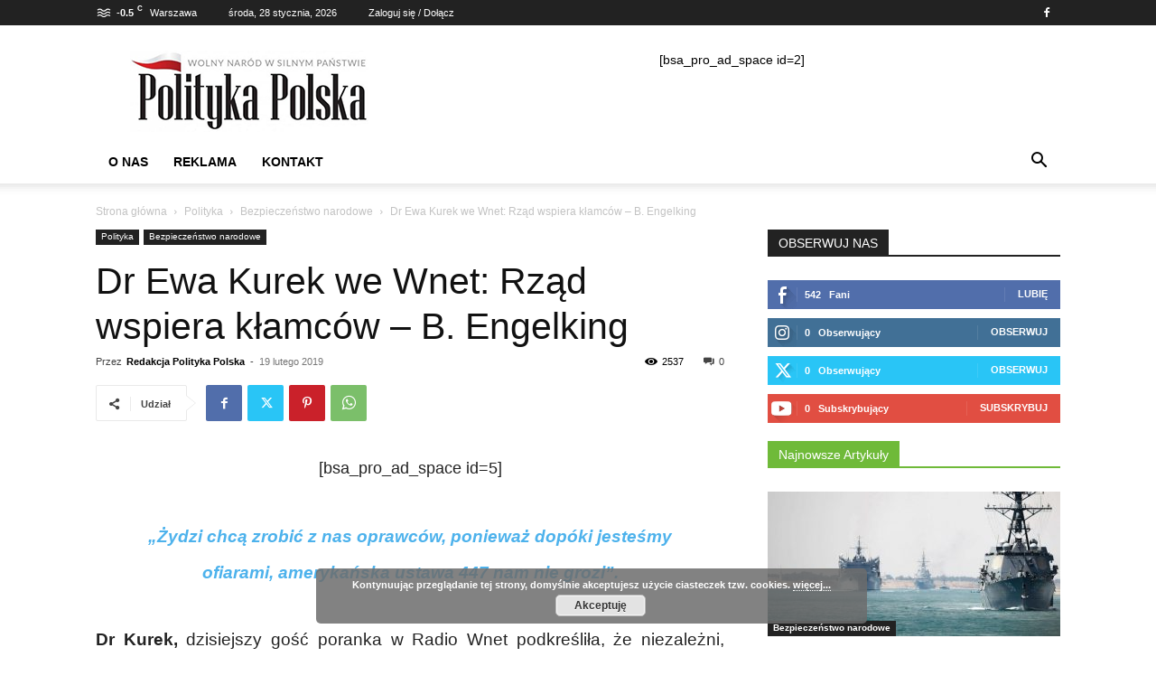

--- FILE ---
content_type: text/html; charset=UTF-8
request_url: https://politykapolska.eu/2019/02/19/dr-ewa-kurek-we-wnet-rzad-wspiera-klamcow-b-engelking/
body_size: 31271
content:
<!doctype html >
<!--[if IE 8]>    <html class="ie8" lang="en"> <![endif]-->
<!--[if IE 9]>    <html class="ie9" lang="en"> <![endif]-->
<!--[if gt IE 8]><!--> <html lang="pl-PL" prefix="og: https://ogp.me/ns# fb: http://ogp.me/ns/fb#"> <!--<![endif]-->
<head>
    <title>Dr Ewa Kurek we Wnet: Rząd wspiera kłamców - B. Engelking - POLITYKA POLSKA</title><link rel="stylesheet" href="https://politykapolska.eu/wp-content/cache/min/1/3cda8c6ddbed27be012f58a8935e2181.css" media="all" data-minify="1" />
    <meta charset="UTF-8" />
    <meta name="viewport" content="width=device-width, initial-scale=1.0">
    <link rel="pingback" href="https://politykapolska.eu/xmlrpc.php" />
    	<style>img:is([sizes="auto" i], [sizes^="auto," i]) { contain-intrinsic-size: 3000px 1500px }</style>
	
<!-- Optymalizacja wyszukiwarek według Rank Math - https://rankmath.com/ -->
<meta name="robots" content="follow, index, max-snippet:-1, max-video-preview:-1, max-image-preview:large"/>
<link rel="canonical" href="https://politykapolska.eu/2019/02/19/dr-ewa-kurek-we-wnet-rzad-wspiera-klamcow-b-engelking/" />
<meta property="og:locale" content="pl_PL" />
<meta property="og:type" content="article" />
<meta property="og:title" content="Dr Ewa Kurek we Wnet: Rząd wspiera kłamców - B. Engelking - POLITYKA POLSKA" />
<meta property="og:description" content="&#8222;Żydzi chcą zrobić z nas oprawców, ponieważ dopóki jesteśmy ofiarami, amerykańska ustawa 447 nam nie grozi&#8221;. Dr Kurek, dzisiejszy gość poranka w Radio Wnet podkreśliła, że niezależni, rzetelni badacze historyczni nie uzyskują finansowania na swoje badania od obecnego państwa polskiego, ona sama musi być wspierana przez Polaków mieszkających poza granicami. Państwo polskie finansuje badania m.in. takich osób [&hellip;]" />
<meta property="og:url" content="https://politykapolska.eu/2019/02/19/dr-ewa-kurek-we-wnet-rzad-wspiera-klamcow-b-engelking/" />
<meta property="og:site_name" content="POLITYKA POLSKA" />
<meta property="article:author" content="https://www.facebook.com/politykapolska" />
<meta property="article:tag" content="Badania historyczne" />
<meta property="article:tag" content="Bronisław Komorowski" />
<meta property="article:tag" content="Ewa Kurek" />
<meta property="article:tag" content="Historia" />
<meta property="article:tag" content="II Wojna Światowa" />
<meta property="article:tag" content="Izrael" />
<meta property="article:tag" content="Jedwabne" />
<meta property="article:tag" content="Jerozolima" />
<meta property="article:tag" content="kłamstwo" />
<meta property="article:tag" content="Komuniści" />
<meta property="article:tag" content="Lech Kaczyński" />
<meta property="article:tag" content="Polska" />
<meta property="article:tag" content="Prawda" />
<meta property="article:tag" content="Roszczenia żydowski" />
<meta property="article:tag" content="S. 447" />
<meta property="article:tag" content="Stosunki polsko-żydowskie" />
<meta property="article:tag" content="Tadeusz Mazowiecki" />
<meta property="article:tag" content="Warszawa" />
<meta property="article:tag" content="Włodzimierz Cimoszewicz" />
<meta property="article:tag" content="WWII" />
<meta property="article:section" content="Bezpieczeństwo narodowe" />
<meta property="og:updated_time" content="2019-02-20T11:20:01+01:00" />
<meta property="og:image" content="https://politykapolska.eu/wp-content/uploads/2019/02/Dr-Ewa-Kurek-Jedwabne.jpg" />
<meta property="og:image:secure_url" content="https://politykapolska.eu/wp-content/uploads/2019/02/Dr-Ewa-Kurek-Jedwabne.jpg" />
<meta property="og:image:width" content="1280" />
<meta property="og:image:height" content="720" />
<meta property="og:image:alt" content="Dr Ewa Kurek we Wnet: Rząd wspiera kłamców &#8211; B. Engelking" />
<meta property="og:image:type" content="image/jpeg" />
<meta property="article:published_time" content="2019-02-19T10:45:20+01:00" />
<meta property="article:modified_time" content="2019-02-20T11:20:01+01:00" />
<meta name="twitter:card" content="summary_large_image" />
<meta name="twitter:title" content="Dr Ewa Kurek we Wnet: Rząd wspiera kłamców - B. Engelking - POLITYKA POLSKA" />
<meta name="twitter:description" content="&#8222;Żydzi chcą zrobić z nas oprawców, ponieważ dopóki jesteśmy ofiarami, amerykańska ustawa 447 nam nie grozi&#8221;. Dr Kurek, dzisiejszy gość poranka w Radio Wnet podkreśliła, że niezależni, rzetelni badacze historyczni nie uzyskują finansowania na swoje badania od obecnego państwa polskiego, ona sama musi być wspierana przez Polaków mieszkających poza granicami. Państwo polskie finansuje badania m.in. takich osób [&hellip;]" />
<meta name="twitter:image" content="https://politykapolska.eu/wp-content/uploads/2019/02/Dr-Ewa-Kurek-Jedwabne.jpg" />
<meta name="twitter:label1" content="Napisane przez" />
<meta name="twitter:data1" content="Redakcja Polityka Polska" />
<meta name="twitter:label2" content="Czas czytania" />
<meta name="twitter:data2" content="Mniej niż minuta" />
<script type="application/ld+json" class="rank-math-schema">{"@context":"https://schema.org","@graph":[{"@type":"Organization","@id":"https://politykapolska.eu/#organization","name":"Redakcja Polityki Polskiej","url":"https://politykapolska.eu","logo":{"@type":"ImageObject","@id":"https://politykapolska.eu/#logo","url":"https://politykapolska.eu/wp-content/uploads/2021/09/logo-polityka-polska.png","contentUrl":"https://politykapolska.eu/wp-content/uploads/2021/09/logo-polityka-polska.png","caption":"Redakcja Polityki Polskiej","inLanguage":"pl-PL","width":"272","height":"90"}},{"@type":"WebSite","@id":"https://politykapolska.eu/#website","url":"https://politykapolska.eu","name":"Redakcja Polityki Polskiej","publisher":{"@id":"https://politykapolska.eu/#organization"},"inLanguage":"pl-PL"},{"@type":"ImageObject","@id":"https://politykapolska.eu/wp-content/uploads/2019/02/Dr-Ewa-Kurek-Jedwabne.jpg","url":"https://politykapolska.eu/wp-content/uploads/2019/02/Dr-Ewa-Kurek-Jedwabne.jpg","width":"1280","height":"720","inLanguage":"pl-PL"},{"@type":"WebPage","@id":"https://politykapolska.eu/2019/02/19/dr-ewa-kurek-we-wnet-rzad-wspiera-klamcow-b-engelking/#webpage","url":"https://politykapolska.eu/2019/02/19/dr-ewa-kurek-we-wnet-rzad-wspiera-klamcow-b-engelking/","name":"Dr Ewa Kurek we Wnet: Rz\u0105d wspiera k\u0142amc\u00f3w - B. Engelking - POLITYKA POLSKA","datePublished":"2019-02-19T10:45:20+01:00","dateModified":"2019-02-20T11:20:01+01:00","isPartOf":{"@id":"https://politykapolska.eu/#website"},"primaryImageOfPage":{"@id":"https://politykapolska.eu/wp-content/uploads/2019/02/Dr-Ewa-Kurek-Jedwabne.jpg"},"inLanguage":"pl-PL"},{"@type":"Person","@id":"https://politykapolska.eu/author/redakcja/","name":"Redakcja Polityka Polska","url":"https://politykapolska.eu/author/redakcja/","image":{"@type":"ImageObject","@id":"https://secure.gravatar.com/avatar/fb4849de54de02a256fc80bf16865c55?s=96&amp;d=mm&amp;r=g","url":"https://secure.gravatar.com/avatar/fb4849de54de02a256fc80bf16865c55?s=96&amp;d=mm&amp;r=g","caption":"Redakcja Polityka Polska","inLanguage":"pl-PL"},"sameAs":["https://politykapolska.eu","https://www.facebook.com/politykapolska"],"worksFor":{"@id":"https://politykapolska.eu/#organization"}},{"@type":"Article","headline":"Dr Ewa Kurek we Wnet: Rz\u0105d wspiera k\u0142amc\u00f3w - B. Engelking - POLITYKA POLSKA","datePublished":"2019-02-19T10:45:20+01:00","dateModified":"2019-02-20T11:20:01+01:00","author":{"@id":"https://politykapolska.eu/author/redakcja/","name":"Redakcja Polityka Polska"},"publisher":{"@id":"https://politykapolska.eu/#organization"},"description":"\"\u017bydzi chc\u0105 zrobi\u0107 z\u00a0nas oprawc\u00f3w, poniewa\u017c dop\u00f3ki jeste\u015bmy ofiarami, ameryka\u0144ska ustawa 447 nam nie\u00a0grozi\".","name":"Dr Ewa Kurek we Wnet: Rz\u0105d wspiera k\u0142amc\u00f3w - B. Engelking - POLITYKA POLSKA","@id":"https://politykapolska.eu/2019/02/19/dr-ewa-kurek-we-wnet-rzad-wspiera-klamcow-b-engelking/#richSnippet","isPartOf":{"@id":"https://politykapolska.eu/2019/02/19/dr-ewa-kurek-we-wnet-rzad-wspiera-klamcow-b-engelking/#webpage"},"image":{"@id":"https://politykapolska.eu/wp-content/uploads/2019/02/Dr-Ewa-Kurek-Jedwabne.jpg"},"inLanguage":"pl-PL","mainEntityOfPage":{"@id":"https://politykapolska.eu/2019/02/19/dr-ewa-kurek-we-wnet-rzad-wspiera-klamcow-b-engelking/#webpage"}}]}</script>
<!-- /Wtyczka Rank Math WordPress SEO -->

<link href='https://fonts.gstatic.com' crossorigin rel='preconnect' />
<link rel="alternate" type="application/rss+xml" title="POLITYKA POLSKA &raquo; Kanał z wpisami" href="https://politykapolska.eu/feed/" />
<link rel="alternate" type="application/rss+xml" title="POLITYKA POLSKA &raquo; Kanał z komentarzami" href="https://politykapolska.eu/comments/feed/" />
<link rel="alternate" type="application/rss+xml" title="POLITYKA POLSKA &raquo; Dr Ewa Kurek we Wnet: Rząd wspiera kłamców &#8211; B. Engelking Kanał z komentarzami" href="https://politykapolska.eu/2019/02/19/dr-ewa-kurek-we-wnet-rzad-wspiera-klamcow-b-engelking/feed/" />
<style id='wp-emoji-styles-inline-css' type='text/css'>

	img.wp-smiley, img.emoji {
		display: inline !important;
		border: none !important;
		box-shadow: none !important;
		height: 1em !important;
		width: 1em !important;
		margin: 0 0.07em !important;
		vertical-align: -0.1em !important;
		background: none !important;
		padding: 0 !important;
	}
</style>

<style id='rank-math-toc-block-style-inline-css' type='text/css'>
.wp-block-rank-math-toc-block nav ol{counter-reset:item}.wp-block-rank-math-toc-block nav ol li{display:block}.wp-block-rank-math-toc-block nav ol li:before{content:counters(item, ".") ". ";counter-increment:item}

</style>
<style id='rank-math-rich-snippet-style-inline-css' type='text/css'>
/*!
* Plugin:  Rank Math
* URL: https://rankmath.com/wordpress/plugin/seo-suite/
* Name:  rank-math-review-snippet.css
*/@-webkit-keyframes spin{0%{-webkit-transform:rotate(0deg)}100%{-webkit-transform:rotate(-360deg)}}@keyframes spin{0%{-webkit-transform:rotate(0deg)}100%{-webkit-transform:rotate(-360deg)}}@keyframes bounce{from{-webkit-transform:translateY(0px);transform:translateY(0px)}to{-webkit-transform:translateY(-5px);transform:translateY(-5px)}}@-webkit-keyframes bounce{from{-webkit-transform:translateY(0px);transform:translateY(0px)}to{-webkit-transform:translateY(-5px);transform:translateY(-5px)}}@-webkit-keyframes loading{0%{background-size:20% 50% ,20% 50% ,20% 50%}20%{background-size:20% 20% ,20% 50% ,20% 50%}40%{background-size:20% 100%,20% 20% ,20% 50%}60%{background-size:20% 50% ,20% 100%,20% 20%}80%{background-size:20% 50% ,20% 50% ,20% 100%}100%{background-size:20% 50% ,20% 50% ,20% 50%}}@keyframes loading{0%{background-size:20% 50% ,20% 50% ,20% 50%}20%{background-size:20% 20% ,20% 50% ,20% 50%}40%{background-size:20% 100%,20% 20% ,20% 50%}60%{background-size:20% 50% ,20% 100%,20% 20%}80%{background-size:20% 50% ,20% 50% ,20% 100%}100%{background-size:20% 50% ,20% 50% ,20% 50%}}:root{--rankmath-wp-adminbar-height: 0}#rank-math-rich-snippet-wrapper{overflow:hidden}#rank-math-rich-snippet-wrapper h5.rank-math-title{display:block;font-size:18px;line-height:1.4}#rank-math-rich-snippet-wrapper .rank-math-review-image{float:right;max-width:40%;margin-left:15px}#rank-math-rich-snippet-wrapper .rank-math-review-data{margin-bottom:15px}#rank-math-rich-snippet-wrapper .rank-math-total-wrapper{width:100%;padding:0 0 20px 0;float:left;clear:both;position:relative;-webkit-box-sizing:border-box;box-sizing:border-box}#rank-math-rich-snippet-wrapper .rank-math-total-wrapper .rank-math-total{border:0;display:block;margin:0;width:auto;float:left;text-align:left;padding:0;font-size:24px;line-height:1;font-weight:700;-webkit-box-sizing:border-box;box-sizing:border-box;overflow:hidden}#rank-math-rich-snippet-wrapper .rank-math-total-wrapper .rank-math-review-star{float:left;margin-left:15px;margin-top:5px;position:relative;z-index:99;line-height:1}#rank-math-rich-snippet-wrapper .rank-math-total-wrapper .rank-math-review-star .rank-math-review-result-wrapper{display:inline-block;white-space:nowrap;position:relative;color:#e7e7e7}#rank-math-rich-snippet-wrapper .rank-math-total-wrapper .rank-math-review-star .rank-math-review-result-wrapper .rank-math-review-result{position:absolute;top:0;left:0;overflow:hidden;white-space:nowrap;color:#ffbe01}#rank-math-rich-snippet-wrapper .rank-math-total-wrapper .rank-math-review-star .rank-math-review-result-wrapper i{font-size:18px;-webkit-text-stroke-width:1px;font-style:normal;padding:0 2px;line-height:inherit}#rank-math-rich-snippet-wrapper .rank-math-total-wrapper .rank-math-review-star .rank-math-review-result-wrapper i:before{content:"\2605"}body.rtl #rank-math-rich-snippet-wrapper .rank-math-review-image{float:left;margin-left:0;margin-right:15px}body.rtl #rank-math-rich-snippet-wrapper .rank-math-total-wrapper .rank-math-total{float:right}body.rtl #rank-math-rich-snippet-wrapper .rank-math-total-wrapper .rank-math-review-star{float:right;margin-left:0;margin-right:15px}body.rtl #rank-math-rich-snippet-wrapper .rank-math-total-wrapper .rank-math-review-star .rank-math-review-result{left:auto;right:0}@media screen and (max-width: 480px){#rank-math-rich-snippet-wrapper .rank-math-review-image{display:block;max-width:100%;width:100%;text-align:center;margin-right:0}#rank-math-rich-snippet-wrapper .rank-math-review-data{clear:both}}.clear{clear:both}

</style>
<style id='classic-theme-styles-inline-css' type='text/css'>
/*! This file is auto-generated */
.wp-block-button__link{color:#fff;background-color:#32373c;border-radius:9999px;box-shadow:none;text-decoration:none;padding:calc(.667em + 2px) calc(1.333em + 2px);font-size:1.125em}.wp-block-file__button{background:#32373c;color:#fff;text-decoration:none}
</style>
<style id='global-styles-inline-css' type='text/css'>
:root{--wp--preset--aspect-ratio--square: 1;--wp--preset--aspect-ratio--4-3: 4/3;--wp--preset--aspect-ratio--3-4: 3/4;--wp--preset--aspect-ratio--3-2: 3/2;--wp--preset--aspect-ratio--2-3: 2/3;--wp--preset--aspect-ratio--16-9: 16/9;--wp--preset--aspect-ratio--9-16: 9/16;--wp--preset--color--black: #000000;--wp--preset--color--cyan-bluish-gray: #abb8c3;--wp--preset--color--white: #ffffff;--wp--preset--color--pale-pink: #f78da7;--wp--preset--color--vivid-red: #cf2e2e;--wp--preset--color--luminous-vivid-orange: #ff6900;--wp--preset--color--luminous-vivid-amber: #fcb900;--wp--preset--color--light-green-cyan: #7bdcb5;--wp--preset--color--vivid-green-cyan: #00d084;--wp--preset--color--pale-cyan-blue: #8ed1fc;--wp--preset--color--vivid-cyan-blue: #0693e3;--wp--preset--color--vivid-purple: #9b51e0;--wp--preset--gradient--vivid-cyan-blue-to-vivid-purple: linear-gradient(135deg,rgba(6,147,227,1) 0%,rgb(155,81,224) 100%);--wp--preset--gradient--light-green-cyan-to-vivid-green-cyan: linear-gradient(135deg,rgb(122,220,180) 0%,rgb(0,208,130) 100%);--wp--preset--gradient--luminous-vivid-amber-to-luminous-vivid-orange: linear-gradient(135deg,rgba(252,185,0,1) 0%,rgba(255,105,0,1) 100%);--wp--preset--gradient--luminous-vivid-orange-to-vivid-red: linear-gradient(135deg,rgba(255,105,0,1) 0%,rgb(207,46,46) 100%);--wp--preset--gradient--very-light-gray-to-cyan-bluish-gray: linear-gradient(135deg,rgb(238,238,238) 0%,rgb(169,184,195) 100%);--wp--preset--gradient--cool-to-warm-spectrum: linear-gradient(135deg,rgb(74,234,220) 0%,rgb(151,120,209) 20%,rgb(207,42,186) 40%,rgb(238,44,130) 60%,rgb(251,105,98) 80%,rgb(254,248,76) 100%);--wp--preset--gradient--blush-light-purple: linear-gradient(135deg,rgb(255,206,236) 0%,rgb(152,150,240) 100%);--wp--preset--gradient--blush-bordeaux: linear-gradient(135deg,rgb(254,205,165) 0%,rgb(254,45,45) 50%,rgb(107,0,62) 100%);--wp--preset--gradient--luminous-dusk: linear-gradient(135deg,rgb(255,203,112) 0%,rgb(199,81,192) 50%,rgb(65,88,208) 100%);--wp--preset--gradient--pale-ocean: linear-gradient(135deg,rgb(255,245,203) 0%,rgb(182,227,212) 50%,rgb(51,167,181) 100%);--wp--preset--gradient--electric-grass: linear-gradient(135deg,rgb(202,248,128) 0%,rgb(113,206,126) 100%);--wp--preset--gradient--midnight: linear-gradient(135deg,rgb(2,3,129) 0%,rgb(40,116,252) 100%);--wp--preset--font-size--small: 11px;--wp--preset--font-size--medium: 20px;--wp--preset--font-size--large: 32px;--wp--preset--font-size--x-large: 42px;--wp--preset--font-size--regular: 15px;--wp--preset--font-size--larger: 50px;--wp--preset--spacing--20: 0.44rem;--wp--preset--spacing--30: 0.67rem;--wp--preset--spacing--40: 1rem;--wp--preset--spacing--50: 1.5rem;--wp--preset--spacing--60: 2.25rem;--wp--preset--spacing--70: 3.38rem;--wp--preset--spacing--80: 5.06rem;--wp--preset--shadow--natural: 6px 6px 9px rgba(0, 0, 0, 0.2);--wp--preset--shadow--deep: 12px 12px 50px rgba(0, 0, 0, 0.4);--wp--preset--shadow--sharp: 6px 6px 0px rgba(0, 0, 0, 0.2);--wp--preset--shadow--outlined: 6px 6px 0px -3px rgba(255, 255, 255, 1), 6px 6px rgba(0, 0, 0, 1);--wp--preset--shadow--crisp: 6px 6px 0px rgba(0, 0, 0, 1);}:where(.is-layout-flex){gap: 0.5em;}:where(.is-layout-grid){gap: 0.5em;}body .is-layout-flex{display: flex;}.is-layout-flex{flex-wrap: wrap;align-items: center;}.is-layout-flex > :is(*, div){margin: 0;}body .is-layout-grid{display: grid;}.is-layout-grid > :is(*, div){margin: 0;}:where(.wp-block-columns.is-layout-flex){gap: 2em;}:where(.wp-block-columns.is-layout-grid){gap: 2em;}:where(.wp-block-post-template.is-layout-flex){gap: 1.25em;}:where(.wp-block-post-template.is-layout-grid){gap: 1.25em;}.has-black-color{color: var(--wp--preset--color--black) !important;}.has-cyan-bluish-gray-color{color: var(--wp--preset--color--cyan-bluish-gray) !important;}.has-white-color{color: var(--wp--preset--color--white) !important;}.has-pale-pink-color{color: var(--wp--preset--color--pale-pink) !important;}.has-vivid-red-color{color: var(--wp--preset--color--vivid-red) !important;}.has-luminous-vivid-orange-color{color: var(--wp--preset--color--luminous-vivid-orange) !important;}.has-luminous-vivid-amber-color{color: var(--wp--preset--color--luminous-vivid-amber) !important;}.has-light-green-cyan-color{color: var(--wp--preset--color--light-green-cyan) !important;}.has-vivid-green-cyan-color{color: var(--wp--preset--color--vivid-green-cyan) !important;}.has-pale-cyan-blue-color{color: var(--wp--preset--color--pale-cyan-blue) !important;}.has-vivid-cyan-blue-color{color: var(--wp--preset--color--vivid-cyan-blue) !important;}.has-vivid-purple-color{color: var(--wp--preset--color--vivid-purple) !important;}.has-black-background-color{background-color: var(--wp--preset--color--black) !important;}.has-cyan-bluish-gray-background-color{background-color: var(--wp--preset--color--cyan-bluish-gray) !important;}.has-white-background-color{background-color: var(--wp--preset--color--white) !important;}.has-pale-pink-background-color{background-color: var(--wp--preset--color--pale-pink) !important;}.has-vivid-red-background-color{background-color: var(--wp--preset--color--vivid-red) !important;}.has-luminous-vivid-orange-background-color{background-color: var(--wp--preset--color--luminous-vivid-orange) !important;}.has-luminous-vivid-amber-background-color{background-color: var(--wp--preset--color--luminous-vivid-amber) !important;}.has-light-green-cyan-background-color{background-color: var(--wp--preset--color--light-green-cyan) !important;}.has-vivid-green-cyan-background-color{background-color: var(--wp--preset--color--vivid-green-cyan) !important;}.has-pale-cyan-blue-background-color{background-color: var(--wp--preset--color--pale-cyan-blue) !important;}.has-vivid-cyan-blue-background-color{background-color: var(--wp--preset--color--vivid-cyan-blue) !important;}.has-vivid-purple-background-color{background-color: var(--wp--preset--color--vivid-purple) !important;}.has-black-border-color{border-color: var(--wp--preset--color--black) !important;}.has-cyan-bluish-gray-border-color{border-color: var(--wp--preset--color--cyan-bluish-gray) !important;}.has-white-border-color{border-color: var(--wp--preset--color--white) !important;}.has-pale-pink-border-color{border-color: var(--wp--preset--color--pale-pink) !important;}.has-vivid-red-border-color{border-color: var(--wp--preset--color--vivid-red) !important;}.has-luminous-vivid-orange-border-color{border-color: var(--wp--preset--color--luminous-vivid-orange) !important;}.has-luminous-vivid-amber-border-color{border-color: var(--wp--preset--color--luminous-vivid-amber) !important;}.has-light-green-cyan-border-color{border-color: var(--wp--preset--color--light-green-cyan) !important;}.has-vivid-green-cyan-border-color{border-color: var(--wp--preset--color--vivid-green-cyan) !important;}.has-pale-cyan-blue-border-color{border-color: var(--wp--preset--color--pale-cyan-blue) !important;}.has-vivid-cyan-blue-border-color{border-color: var(--wp--preset--color--vivid-cyan-blue) !important;}.has-vivid-purple-border-color{border-color: var(--wp--preset--color--vivid-purple) !important;}.has-vivid-cyan-blue-to-vivid-purple-gradient-background{background: var(--wp--preset--gradient--vivid-cyan-blue-to-vivid-purple) !important;}.has-light-green-cyan-to-vivid-green-cyan-gradient-background{background: var(--wp--preset--gradient--light-green-cyan-to-vivid-green-cyan) !important;}.has-luminous-vivid-amber-to-luminous-vivid-orange-gradient-background{background: var(--wp--preset--gradient--luminous-vivid-amber-to-luminous-vivid-orange) !important;}.has-luminous-vivid-orange-to-vivid-red-gradient-background{background: var(--wp--preset--gradient--luminous-vivid-orange-to-vivid-red) !important;}.has-very-light-gray-to-cyan-bluish-gray-gradient-background{background: var(--wp--preset--gradient--very-light-gray-to-cyan-bluish-gray) !important;}.has-cool-to-warm-spectrum-gradient-background{background: var(--wp--preset--gradient--cool-to-warm-spectrum) !important;}.has-blush-light-purple-gradient-background{background: var(--wp--preset--gradient--blush-light-purple) !important;}.has-blush-bordeaux-gradient-background{background: var(--wp--preset--gradient--blush-bordeaux) !important;}.has-luminous-dusk-gradient-background{background: var(--wp--preset--gradient--luminous-dusk) !important;}.has-pale-ocean-gradient-background{background: var(--wp--preset--gradient--pale-ocean) !important;}.has-electric-grass-gradient-background{background: var(--wp--preset--gradient--electric-grass) !important;}.has-midnight-gradient-background{background: var(--wp--preset--gradient--midnight) !important;}.has-small-font-size{font-size: var(--wp--preset--font-size--small) !important;}.has-medium-font-size{font-size: var(--wp--preset--font-size--medium) !important;}.has-large-font-size{font-size: var(--wp--preset--font-size--large) !important;}.has-x-large-font-size{font-size: var(--wp--preset--font-size--x-large) !important;}
:where(.wp-block-post-template.is-layout-flex){gap: 1.25em;}:where(.wp-block-post-template.is-layout-grid){gap: 1.25em;}
:where(.wp-block-columns.is-layout-flex){gap: 2em;}:where(.wp-block-columns.is-layout-grid){gap: 2em;}
:root :where(.wp-block-pullquote){font-size: 1.5em;line-height: 1.6;}
</style>



<style id='td-theme-inline-css' type='text/css'>@media (max-width:767px){.td-header-desktop-wrap{display:none}}@media (min-width:767px){.td-header-mobile-wrap{display:none}}</style>



<style id='rocket-lazyload-inline-css' type='text/css'>
.rll-youtube-player{position:relative;padding-bottom:56.23%;height:0;overflow:hidden;max-width:100%;}.rll-youtube-player iframe{position:absolute;top:0;left:0;width:100%;height:100%;z-index:100;background:0 0}.rll-youtube-player img{bottom:0;display:block;left:0;margin:auto;max-width:100%;width:100%;position:absolute;right:0;top:0;border:none;height:auto;cursor:pointer;-webkit-transition:.4s all;-moz-transition:.4s all;transition:.4s all}.rll-youtube-player img:hover{-webkit-filter:brightness(75%)}.rll-youtube-player .play{height:72px;width:72px;left:50%;top:50%;margin-left:-36px;margin-top:-36px;position:absolute;background:url(https://politykapolska.eu/wp-content/plugins/wp-rocket/assets/img/youtube.png) no-repeat;cursor:pointer}
</style>
<script type="text/javascript" src="https://politykapolska.eu/wp-includes/js/jquery/jquery.min.js?ver=3.7.1" id="jquery-core-js" defer></script>

<link rel="https://api.w.org/" href="https://politykapolska.eu/wp-json/" /><link rel="alternate" title="JSON" type="application/json" href="https://politykapolska.eu/wp-json/wp/v2/posts/8664" /><link rel="EditURI" type="application/rsd+xml" title="RSD" href="https://politykapolska.eu/xmlrpc.php?rsd" />
<meta name="generator" content="WordPress 6.7.4" />
<link rel='shortlink' href='https://politykapolska.eu/?p=8664' />
    
    
    <style id="tdb-global-colors">:root{--accent-color:#fff}</style>

    
	
<!-- begin SI CAPTCHA Anti-Spam - login/register form style -->
<style type="text/css">
.si_captcha_small { width:175px; height:45px; padding-top:10px; padding-bottom:10px; }
.si_captcha_large { width:250px; height:60px; padding-top:10px; padding-bottom:10px; }
img#si_image_com { border-style:none; margin:0; padding-right:5px; float:left; }
img#si_image_reg { border-style:none; margin:0; padding-right:5px; float:left; }
img#si_image_log { border-style:none; margin:0; padding-right:5px; float:left; }
img#si_image_side_login { border-style:none; margin:0; padding-right:5px; float:left; }
img#si_image_checkout { border-style:none; margin:0; padding-right:5px; float:left; }
img#si_image_jetpack { border-style:none; margin:0; padding-right:5px; float:left; }
img#si_image_bbpress_topic { border-style:none; margin:0; padding-right:5px; float:left; }
.si_captcha_refresh { border-style:none; margin:0; vertical-align:bottom; }
div#si_captcha_input { display:block; padding-top:15px; padding-bottom:5px; }
label#si_captcha_code_label { margin:0; }
input#si_captcha_code_input { width:65px; }
p#si_captcha_code_p { clear: left; padding-top:10px; }
.si-captcha-jetpack-error { color:#DC3232; }
</style>
<!-- end SI CAPTCHA Anti-Spam - login/register form style -->

<!-- JS generated by theme -->

<script type="text/javascript" id="td-generated-header-js">
    
    

	    var tdBlocksArray = []; //here we store all the items for the current page

	    // td_block class - each ajax block uses a object of this class for requests
	    function tdBlock() {
		    this.id = '';
		    this.block_type = 1; //block type id (1-234 etc)
		    this.atts = '';
		    this.td_column_number = '';
		    this.td_current_page = 1; //
		    this.post_count = 0; //from wp
		    this.found_posts = 0; //from wp
		    this.max_num_pages = 0; //from wp
		    this.td_filter_value = ''; //current live filter value
		    this.is_ajax_running = false;
		    this.td_user_action = ''; // load more or infinite loader (used by the animation)
		    this.header_color = '';
		    this.ajax_pagination_infinite_stop = ''; //show load more at page x
	    }

        // td_js_generator - mini detector
        ( function () {
            var htmlTag = document.getElementsByTagName("html")[0];

	        if ( navigator.userAgent.indexOf("MSIE 10.0") > -1 ) {
                htmlTag.className += ' ie10';
            }

            if ( !!navigator.userAgent.match(/Trident.*rv\:11\./) ) {
                htmlTag.className += ' ie11';
            }

	        if ( navigator.userAgent.indexOf("Edge") > -1 ) {
                htmlTag.className += ' ieEdge';
            }

            if ( /(iPad|iPhone|iPod)/g.test(navigator.userAgent) ) {
                htmlTag.className += ' td-md-is-ios';
            }

            var user_agent = navigator.userAgent.toLowerCase();
            if ( user_agent.indexOf("android") > -1 ) {
                htmlTag.className += ' td-md-is-android';
            }

            if ( -1 !== navigator.userAgent.indexOf('Mac OS X')  ) {
                htmlTag.className += ' td-md-is-os-x';
            }

            if ( /chrom(e|ium)/.test(navigator.userAgent.toLowerCase()) ) {
               htmlTag.className += ' td-md-is-chrome';
            }

            if ( -1 !== navigator.userAgent.indexOf('Firefox') ) {
                htmlTag.className += ' td-md-is-firefox';
            }

            if ( -1 !== navigator.userAgent.indexOf('Safari') && -1 === navigator.userAgent.indexOf('Chrome') ) {
                htmlTag.className += ' td-md-is-safari';
            }

            if( -1 !== navigator.userAgent.indexOf('IEMobile') ){
                htmlTag.className += ' td-md-is-iemobile';
            }

        })();

        var tdLocalCache = {};

        ( function () {
            "use strict";

            tdLocalCache = {
                data: {},
                remove: function (resource_id) {
                    delete tdLocalCache.data[resource_id];
                },
                exist: function (resource_id) {
                    return tdLocalCache.data.hasOwnProperty(resource_id) && tdLocalCache.data[resource_id] !== null;
                },
                get: function (resource_id) {
                    return tdLocalCache.data[resource_id];
                },
                set: function (resource_id, cachedData) {
                    tdLocalCache.remove(resource_id);
                    tdLocalCache.data[resource_id] = cachedData;
                }
            };
        })();

    
    
var td_viewport_interval_list=[{"limitBottom":767,"sidebarWidth":228},{"limitBottom":1018,"sidebarWidth":300},{"limitBottom":1140,"sidebarWidth":324}];
var tdc_is_installed="yes";
var td_ajax_url="https:\/\/politykapolska.eu\/wp-admin\/admin-ajax.php?td_theme_name=Newspaper&v=12.6.8";
var td_get_template_directory_uri="https:\/\/politykapolska.eu\/wp-content\/plugins\/td-composer\/legacy\/common";
var tds_snap_menu="smart_snap_always";
var tds_logo_on_sticky="show_header_logo";
var tds_header_style="";
var td_please_wait="Prosz\u0119 czeka\u0107 ...";
var td_email_user_pass_incorrect="U\u017cytkownik lub has\u0142o niepoprawne!";
var td_email_user_incorrect="E-mail lub nazwa u\u017cytkownika jest niepoprawna!";
var td_email_incorrect="E-mail niepoprawny!";
var td_user_incorrect="Username incorrect!";
var td_email_user_empty="Email or username empty!";
var td_pass_empty="Pass empty!";
var td_pass_pattern_incorrect="Invalid Pass Pattern!";
var td_retype_pass_incorrect="Retyped Pass incorrect!";
var tds_more_articles_on_post_enable="show";
var tds_more_articles_on_post_time_to_wait="";
var tds_more_articles_on_post_pages_distance_from_top=0;
var tds_captcha="";
var tds_theme_color_site_wide="#4db2ec";
var tds_smart_sidebar="enabled";
var tdThemeName="Newspaper";
var tdThemeNameWl="Newspaper";
var td_magnific_popup_translation_tPrev="Poprzedni (Strza\u0142ka w lewo)";
var td_magnific_popup_translation_tNext="Nast\u0119pny (Strza\u0142ka w prawo)";
var td_magnific_popup_translation_tCounter="%curr% z %total%";
var td_magnific_popup_translation_ajax_tError="Zawarto\u015b\u0107 z %url% nie mo\u017ce by\u0107 za\u0142adowana.";
var td_magnific_popup_translation_image_tError="Obraz #%curr% nie mo\u017ce by\u0107 za\u0142adowany.";
var tdBlockNonce="33bd2932d2";
var tdMobileMenu="enabled";
var tdMobileSearch="enabled";
var tdDateNamesI18n={"month_names":["stycze\u0144","luty","marzec","kwiecie\u0144","maj","czerwiec","lipiec","sierpie\u0144","wrzesie\u0144","pa\u017adziernik","listopad","grudzie\u0144"],"month_names_short":["sty","lut","mar","kwi","maj","cze","lip","sie","wrz","pa\u017a","lis","gru"],"day_names":["niedziela","poniedzia\u0142ek","wtorek","\u015broda","czwartek","pi\u0105tek","sobota"],"day_names_short":["niedz.","pon.","wt.","\u015br.","czw.","pt.","sob."]};
var tdb_modal_confirm="Ratowa\u0107";
var tdb_modal_cancel="Anulowa\u0107";
var tdb_modal_confirm_alt="Tak";
var tdb_modal_cancel_alt="NIE";
var td_deploy_mode="deploy";
var td_ad_background_click_link="";
var td_ad_background_click_target="";
</script>


<!-- Header style compiled by theme -->

<style>.block-title>span,.block-title>span>a,.block-title>a,.block-title>label,.widgettitle,.widgettitle:after,body .td-trending-now-title,.td-trending-now-wrapper:hover .td-trending-now-title,.wpb_tabs li.ui-tabs-active a,.wpb_tabs li:hover a,.vc_tta-container .vc_tta-color-grey.vc_tta-tabs-position-top.vc_tta-style-classic .vc_tta-tabs-container .vc_tta-tab.vc_active>a,.vc_tta-container .vc_tta-color-grey.vc_tta-tabs-position-top.vc_tta-style-classic .vc_tta-tabs-container .vc_tta-tab:hover>a,.td_block_template_1 .td-related-title .td-cur-simple-item,.td-subcat-filter .td-subcat-dropdown:hover .td-subcat-more,.td-weather-information:before,.td-weather-week:before,.td_block_exchange .td-exchange-header:before,.td-theme-wrap .td_block_template_3 .td-block-title>*,.td-theme-wrap .td_block_template_4 .td-block-title>*,.td-theme-wrap .td_block_template_7 .td-block-title>*,.td-theme-wrap .td_block_template_9 .td-block-title:after,.td-theme-wrap .td_block_template_10 .td-block-title::before,.td-theme-wrap .td_block_template_11 .td-block-title::before,.td-theme-wrap .td_block_template_11 .td-block-title::after,.td-theme-wrap .td_block_template_14 .td-block-title,.td-theme-wrap .td_block_template_15 .td-block-title:before,.td-theme-wrap .td_block_template_17 .td-block-title:before{background-color:#222222}.block-title,.td_block_template_1 .td-related-title,.wpb_tabs .wpb_tabs_nav,.vc_tta-container .vc_tta-color-grey.vc_tta-tabs-position-top.vc_tta-style-classic .vc_tta-tabs-container,.td-theme-wrap .td_block_template_5 .td-block-title>*,.td-theme-wrap .td_block_template_17 .td-block-title,.td-theme-wrap .td_block_template_17 .td-block-title::before{border-color:#222222}.td-theme-wrap .td_block_template_4 .td-block-title>*:before,.td-theme-wrap .td_block_template_17 .td-block-title::after{border-color:#222222 transparent transparent transparent}.td-theme-wrap .td_block_template_4 .td-related-title .td-cur-simple-item:before{border-color:#222222 transparent transparent transparent!important}.td-footer-wrapper,.td-footer-wrapper .td_block_template_7 .td-block-title>*,.td-footer-wrapper .td_block_template_17 .td-block-title,.td-footer-wrapper .td-block-title-wrap .td-wrapper-pulldown-filter{background-color:#111111}.td-footer-wrapper::before{background-image:url('https://politykapolska.eu/wp-content/uploads/2019/02/footer-bg-714x316.jpg')}.td-footer-wrapper::before{background-size:cover}.td-footer-wrapper::before{background-position:center center}.td-footer-wrapper::before{opacity:0.1}.td-post-content p,.td-post-content{font-size:18px}.post blockquote p,.page blockquote p,.td-post-text-content blockquote p{font-size:18px;text-transform:none}.post .td_quote_box p,.page .td_quote_box p{font-size:18px;text-transform:none}.post .td_pull_quote p,.page .td_pull_quote p,.post .wp-block-pullquote blockquote p,.page .wp-block-pullquote blockquote p{font-size:18px;text-transform:none}.block-title>span,.block-title>span>a,.block-title>a,.block-title>label,.widgettitle,.widgettitle:after,body .td-trending-now-title,.td-trending-now-wrapper:hover .td-trending-now-title,.wpb_tabs li.ui-tabs-active a,.wpb_tabs li:hover a,.vc_tta-container .vc_tta-color-grey.vc_tta-tabs-position-top.vc_tta-style-classic .vc_tta-tabs-container .vc_tta-tab.vc_active>a,.vc_tta-container .vc_tta-color-grey.vc_tta-tabs-position-top.vc_tta-style-classic .vc_tta-tabs-container .vc_tta-tab:hover>a,.td_block_template_1 .td-related-title .td-cur-simple-item,.td-subcat-filter .td-subcat-dropdown:hover .td-subcat-more,.td-weather-information:before,.td-weather-week:before,.td_block_exchange .td-exchange-header:before,.td-theme-wrap .td_block_template_3 .td-block-title>*,.td-theme-wrap .td_block_template_4 .td-block-title>*,.td-theme-wrap .td_block_template_7 .td-block-title>*,.td-theme-wrap .td_block_template_9 .td-block-title:after,.td-theme-wrap .td_block_template_10 .td-block-title::before,.td-theme-wrap .td_block_template_11 .td-block-title::before,.td-theme-wrap .td_block_template_11 .td-block-title::after,.td-theme-wrap .td_block_template_14 .td-block-title,.td-theme-wrap .td_block_template_15 .td-block-title:before,.td-theme-wrap .td_block_template_17 .td-block-title:before{background-color:#222222}.block-title,.td_block_template_1 .td-related-title,.wpb_tabs .wpb_tabs_nav,.vc_tta-container .vc_tta-color-grey.vc_tta-tabs-position-top.vc_tta-style-classic .vc_tta-tabs-container,.td-theme-wrap .td_block_template_5 .td-block-title>*,.td-theme-wrap .td_block_template_17 .td-block-title,.td-theme-wrap .td_block_template_17 .td-block-title::before{border-color:#222222}.td-theme-wrap .td_block_template_4 .td-block-title>*:before,.td-theme-wrap .td_block_template_17 .td-block-title::after{border-color:#222222 transparent transparent transparent}.td-theme-wrap .td_block_template_4 .td-related-title .td-cur-simple-item:before{border-color:#222222 transparent transparent transparent!important}.td-footer-wrapper,.td-footer-wrapper .td_block_template_7 .td-block-title>*,.td-footer-wrapper .td_block_template_17 .td-block-title,.td-footer-wrapper .td-block-title-wrap .td-wrapper-pulldown-filter{background-color:#111111}.td-footer-wrapper::before{background-image:url('https://politykapolska.eu/wp-content/uploads/2019/02/footer-bg-714x316.jpg')}.td-footer-wrapper::before{background-size:cover}.td-footer-wrapper::before{background-position:center center}.td-footer-wrapper::before{opacity:0.1}.td-post-content p,.td-post-content{font-size:18px}.post blockquote p,.page blockquote p,.td-post-text-content blockquote p{font-size:18px;text-transform:none}.post .td_quote_box p,.page .td_quote_box p{font-size:18px;text-transform:none}.post .td_pull_quote p,.page .td_pull_quote p,.post .wp-block-pullquote blockquote p,.page .wp-block-pullquote blockquote p{font-size:18px;text-transform:none}</style>

<!-- Global site tag (gtag.js) - Google Analytics -->
<script data-rocketlazyloadscript='https://politykapolska.eu/wp-content/cache/busting/1/gtm-e35cd94f49c9765d3ed85344b70df375.js' data-no-minify="1" async ></script>
<script data-rocketlazyloadscript='[data-uri]' ></script>


<script type="application/ld+json">
    {
        "@context": "https://schema.org",
        "@type": "BreadcrumbList",
        "itemListElement": [
            {
                "@type": "ListItem",
                "position": 1,
                "item": {
                    "@type": "WebSite",
                    "@id": "https://politykapolska.eu/",
                    "name": "Strona główna"
                }
            },
            {
                "@type": "ListItem",
                "position": 2,
                    "item": {
                    "@type": "WebPage",
                    "@id": "https://politykapolska.eu/category/polityka/",
                    "name": "Polityka"
                }
            }
            ,{
                "@type": "ListItem",
                "position": 3,
                    "item": {
                    "@type": "WebPage",
                    "@id": "https://politykapolska.eu/category/polityka/bezpieczenstwo-narodowe/",
                    "name": "Bezpieczeństwo narodowe"                                
                }
            }
            ,{
                "@type": "ListItem",
                "position": 4,
                    "item": {
                    "@type": "WebPage",
                    "@id": "https://politykapolska.eu/2019/02/19/dr-ewa-kurek-we-wnet-rzad-wspiera-klamcow-b-engelking/",
                    "name": "Dr Ewa Kurek we Wnet: Rząd wspiera kłamców &#8211; B. Engelking"                                
                }
            }    
        ]
    }
</script>
<link rel="icon" href="https://politykapolska.eu/wp-content/uploads/2017/08/cropped-FlagaPNG-32x32.png" sizes="32x32" />
<link rel="icon" href="https://politykapolska.eu/wp-content/uploads/2017/08/cropped-FlagaPNG-192x192.png" sizes="192x192" />
<link rel="apple-touch-icon" href="https://politykapolska.eu/wp-content/uploads/2017/08/cropped-FlagaPNG-180x180.png" />
<meta name="msapplication-TileImage" content="https://politykapolska.eu/wp-content/uploads/2017/08/cropped-FlagaPNG-270x270.png" />

<!-- Button style compiled by theme -->

<style></style>


<!-- START - Open Graph and Twitter Card Tags 3.3.3 -->
 <!-- Facebook Open Graph -->
  <meta property="og:locale" content="pl_PL"/>
  <meta property="og:site_name" content="POLITYKA POLSKA"/>
  <meta property="og:title" content="Dr Ewa Kurek we Wnet: Rząd wspiera kłamców - B. Engelking"/>
  <meta property="og:url" content="https://politykapolska.eu/2019/02/19/dr-ewa-kurek-we-wnet-rzad-wspiera-klamcow-b-engelking/"/>
  <meta property="og:type" content="article"/>
  <meta property="og:description" content="&quot;Żydzi chcą zrobić z nas oprawców, ponieważ dopóki jesteśmy ofiarami, amerykańska ustawa 447 nam nie grozi&quot;.
Dr Kurek, dzisiejszy gość poranka w Radio Wnet podkreśliła, że niezależni, rzetelni badacze historyczni nie uzyskują finansowania na swoje badania od obecnego państwa polskiego, ona sama mus"/>
  <meta property="og:image" content="https://politykapolska.eu/wp-content/uploads/2019/02/Dr-Ewa-Kurek-Jedwabne.jpg"/>
  <meta property="og:image:url" content="https://politykapolska.eu/wp-content/uploads/2019/02/Dr-Ewa-Kurek-Jedwabne.jpg"/>
  <meta property="og:image:secure_url" content="https://politykapolska.eu/wp-content/uploads/2019/02/Dr-Ewa-Kurek-Jedwabne.jpg"/>
  <meta property="article:published_time" content="2019-02-19T10:45:20+01:00"/>
  <meta property="article:modified_time" content="2019-02-20T11:20:01+01:00" />
  <meta property="og:updated_time" content="2019-02-20T11:20:01+01:00" />
  <meta property="article:section" content="Bezpieczeństwo narodowe"/>
  <meta property="article:section" content="Polityka"/>
  <meta property="article:author" content="https://www.facebook.com/politykapolska"/>
 <!-- Google+ / Schema.org -->
  <meta itemprop="name" content="Dr Ewa Kurek we Wnet: Rząd wspiera kłamców - B. Engelking"/>
  <meta itemprop="headline" content="Dr Ewa Kurek we Wnet: Rząd wspiera kłamców - B. Engelking"/>
  <meta itemprop="description" content="&quot;Żydzi chcą zrobić z nas oprawców, ponieważ dopóki jesteśmy ofiarami, amerykańska ustawa 447 nam nie grozi&quot;.
Dr Kurek, dzisiejszy gość poranka w Radio Wnet podkreśliła, że niezależni, rzetelni badacze historyczni nie uzyskują finansowania na swoje badania od obecnego państwa polskiego, ona sama mus"/>
  <meta itemprop="image" content="https://politykapolska.eu/wp-content/uploads/2019/02/Dr-Ewa-Kurek-Jedwabne.jpg"/>
  <meta itemprop="datePublished" content="2019-02-19"/>
  <meta itemprop="dateModified" content="2019-02-20T11:20:01+01:00" />
  <meta itemprop="author" content="Redakcja Polityka Polska"/>
  <!--<meta itemprop="publisher" content="POLITYKA POLSKA"/>--> <!-- To solve: The attribute publisher.itemtype has an invalid value -->
 <!-- Twitter Cards -->
  <meta name="twitter:title" content="Dr Ewa Kurek we Wnet: Rząd wspiera kłamców - B. Engelking"/>
  <meta name="twitter:url" content="https://politykapolska.eu/2019/02/19/dr-ewa-kurek-we-wnet-rzad-wspiera-klamcow-b-engelking/"/>
  <meta name="twitter:description" content="&quot;Żydzi chcą zrobić z nas oprawców, ponieważ dopóki jesteśmy ofiarami, amerykańska ustawa 447 nam nie grozi&quot;.
Dr Kurek, dzisiejszy gość poranka w Radio Wnet podkreśliła, że niezależni, rzetelni badacze historyczni nie uzyskują finansowania na swoje badania od obecnego państwa polskiego, ona sama mus"/>
  <meta name="twitter:image" content="https://politykapolska.eu/wp-content/uploads/2019/02/Dr-Ewa-Kurek-Jedwabne.jpg"/>
  <meta name="twitter:card" content="summary_large_image"/>
 <!-- SEO -->
 <!-- Misc. tags -->
 <!-- is_singular -->
<!-- END - Open Graph and Twitter Card Tags 3.3.3 -->
	
	<style id="tdw-css-placeholder"></style><noscript><style id="rocket-lazyload-nojs-css">.rll-youtube-player, [data-lazy-src]{display:none !important;}</style></noscript></head>

<body data-rsssl=1 class="post-template-default single single-post postid-8664 single-format-video td-standard-pack dr-ewa-kurek-we-wnet-rzad-wspiera-klamcow-b-engelking global-block-template-1 td-full-layout" itemscope="itemscope" itemtype="https://schema.org/WebPage">

<div class="td-scroll-up" data-style="style1"><i class="td-icon-menu-up"></i></div>
    <div class="td-menu-background" style="visibility:hidden"></div>
<div id="td-mobile-nav" style="visibility:hidden">
    <div class="td-mobile-container">
        <!-- mobile menu top section -->
        <div class="td-menu-socials-wrap">
            <!-- socials -->
            <div class="td-menu-socials">
                
        <span class="td-social-icon-wrap">
            <a target="_blank" href="https://www.facebook.com/politykapolska" title="Facebook">
                <i class="td-icon-font td-icon-facebook"></i>
                <span style="display: none">Facebook</span>
            </a>
        </span>            </div>
            <!-- close button -->
            <div class="td-mobile-close">
                <span><i class="td-icon-close-mobile"></i></span>
            </div>
        </div>

        <!-- login section -->
                    <div class="td-menu-login-section">
                
    <div class="td-guest-wrap">
        <div class="td-menu-login"><a id="login-link-mob">Zaloguj</a> <span></span><a id="register-link-mob">Przyłączyć się</a></div>
    </div>
            </div>
        
        <!-- menu section -->
        <div class="td-mobile-content">
            <div class="menu-top-menu-container"><ul id="menu-top-menu" class="td-mobile-main-menu"><li id="menu-item-9204" class="menu-item menu-item-type-post_type menu-item-object-page menu-item-first menu-item-9204"><a href="https://politykapolska.eu/o-nas/">O nas</a></li>
<li id="menu-item-7686" class="menu-item menu-item-type-custom menu-item-object-custom menu-item-7686"><a href="#">Reklama</a></li>
<li id="menu-item-9205" class="menu-item menu-item-type-post_type menu-item-object-page menu-item-9205"><a href="https://politykapolska.eu/kontakt/">Kontakt</a></li>
</ul></div>        </div>
    </div>

    <!-- register/login section -->
            <div id="login-form-mobile" class="td-register-section">
            
            <div id="td-login-mob" class="td-login-animation td-login-hide-mob">
            	<!-- close button -->
	            <div class="td-login-close">
	                <span class="td-back-button"><i class="td-icon-read-down"></i></span>
	                <div class="td-login-title">Zaloguj</div>
	                <!-- close button -->
		            <div class="td-mobile-close">
		                <span><i class="td-icon-close-mobile"></i></span>
		            </div>
	            </div>
	            <form class="td-login-form-wrap" action="#" method="post">
	                <div class="td-login-panel-title"><span>Witamy!</span>Zaloguj się na swoje konto</div>
	                <div class="td_display_err"></div>
	                <div class="td-login-inputs"><input class="td-login-input" autocomplete="username" type="text" name="login_email" id="login_email-mob" value="" required><label for="login_email-mob">Twoja nazwa użytkownika</label></div>
	                <div class="td-login-inputs"><input class="td-login-input" autocomplete="current-password" type="password" name="login_pass" id="login_pass-mob" value="" required><label for="login_pass-mob">Twoje hasło</label></div>
	                <input type="button" name="login_button" id="login_button-mob" class="td-login-button" value="ZALOGUJ SIĘ">
	                
					
	                <div class="td-login-info-text">
	                <a href="#" id="forgot-pass-link-mob">Nie pamiętasz hasła?</a>
	                </div>
	                <div class="td-login-register-link">
	                <a id="signin-register-link-mob">Utwórz konto</a>
	                </div>
	                
	                

                </form>
            </div>

            
            
            
            <div id="td-register-mob" class="td-login-animation td-login-hide-mob">
            	<!-- close button -->
	            <div class="td-register-close">
	                <span class="td-back-button"><i class="td-icon-read-down"></i></span>
	                <div class="td-login-title">Zapisz się</div>
	                <!-- close button -->
		            <div class="td-mobile-close">
		                <span><i class="td-icon-close-mobile"></i></span>
		            </div>
	            </div>
            	<div class="td-login-panel-title"><span>Witamy!</span>Zarejestruj konto</div>
                <form class="td-login-form-wrap" action="#" method="post">
	                <div class="td_display_err"></div>
	                <div class="td-login-inputs"><input class="td-login-input" type="email" name="register_email" id="register_email-mob" value="" required><label for="register_email-mob">Twój e-mail</label></div>
	                <div class="td-login-inputs"><input class="td-login-input" type="text" name="register_user" id="register_user-mob" value="" required><label for="register_user-mob">Twoja nazwa użytkownika</label></div>
	                <input type="button" name="register_button" id="register_button-mob" class="td-login-button" value="ZAREJESTRUJ SIĘ">
	                
					
	                <div class="td-login-info-text">Hasło zostanie wysłane e-mailem.</div>
	                
                </form>
            </div>
            
            <div id="td-forgot-pass-mob" class="td-login-animation td-login-hide-mob">
                <!-- close button -->
	            <div class="td-forgot-pass-close">
	                <a href="#" aria-label="Back" class="td-back-button"><i class="td-icon-read-down"></i></a>
	                <div class="td-login-title">Odzyskiwanie hasła</div>
	            </div>
	            <div class="td-login-form-wrap">
	                <div class="td-login-panel-title">Odzyskaj swoje hasło</div>
	                <div class="td_display_err"></div>
	                <div class="td-login-inputs"><input class="td-login-input" type="text" name="forgot_email" id="forgot_email-mob" value="" required><label for="forgot_email-mob">Twój e-mail</label></div>
	                <input type="button" name="forgot_button" id="forgot_button-mob" class="td-login-button" value="Wyślij Moją Przepustkę">
                </div>
            </div>
        </div>
    </div><div class="td-search-background" style="visibility:hidden"></div>
<div class="td-search-wrap-mob" style="visibility:hidden">
	<div class="td-drop-down-search">
		<form method="get" class="td-search-form" action="https://politykapolska.eu/">
			<!-- close button -->
			<div class="td-search-close">
				<span><i class="td-icon-close-mobile"></i></span>
			</div>
			<div role="search" class="td-search-input">
				<span>Wyszukiwanie</span>
				<input id="td-header-search-mob" type="text" value="" name="s" autocomplete="off" />
			</div>
		</form>
		<div id="td-aj-search-mob" class="td-ajax-search-flex"></div>
	</div>
</div>

    <div id="td-outer-wrap" class="td-theme-wrap">
    
        
            <div class="tdc-header-wrap ">

            <!--
Header style 1
-->


<div class="td-header-wrap td-header-style-1 ">
    
    <div class="td-header-top-menu-full td-container-wrap ">
        <div class="td-container td-header-row td-header-top-menu">
            
    <div class="top-bar-style-1">
        
<div class="td-header-sp-top-menu">


	<!-- td weather source: cache -->		<div class="td-weather-top-widget" id="td_top_weather_uid">
			<i class="td-icons mist-n"></i>
			<div class="td-weather-now" data-block-uid="td_top_weather_uid">
				<span class="td-big-degrees">-0.5</span>
				<span class="td-weather-unit">C</span>
			</div>
			<div class="td-weather-header">
				<div class="td-weather-city">Warszawa</div>
			</div>
		</div>
		        <div class="td_data_time">
            <div >

                środa, 28 stycznia, 2026
            </div>
        </div>
    <ul class="top-header-menu td_ul_login"><li class="menu-item"><a class="td-login-modal-js menu-item" href="#login-form" data-effect="mpf-td-login-effect">Zaloguj się / Dołącz</a><span class="td-sp-ico-login td_sp_login_ico_style"></span></li></ul></div>
        <div class="td-header-sp-top-widget">
    
    
        
        <span class="td-social-icon-wrap">
            <a target="_blank" href="https://www.facebook.com/politykapolska" title="Facebook">
                <i class="td-icon-font td-icon-facebook"></i>
                <span style="display: none">Facebook</span>
            </a>
        </span>    </div>

    </div>

<!-- LOGIN MODAL -->

                <div id="login-form" class="white-popup-block mfp-hide mfp-with-anim td-login-modal-wrap">
                    <div class="td-login-wrap">
                        <a href="#" aria-label="Back" class="td-back-button"><i class="td-icon-modal-back"></i></a>
                        <div id="td-login-div" class="td-login-form-div td-display-block">
                            <div class="td-login-panel-title">Zaloguj</div>
                            <div class="td-login-panel-descr">Witamy! Zaloguj się na swoje konto</div>
                            <div class="td_display_err"></div>
                            <form id="loginForm" action="#" method="post">
                                <div class="td-login-inputs"><input class="td-login-input" autocomplete="username" type="text" name="login_email" id="login_email" value="" required><label for="login_email">Twoja nazwa użytkownika</label></div>
                                <div class="td-login-inputs"><input class="td-login-input" autocomplete="current-password" type="password" name="login_pass" id="login_pass" value="" required><label for="login_pass">Twoje hasło</label></div>
                                <input type="button"  name="login_button" id="login_button" class="wpb_button btn td-login-button" value="Zaloguj Się">
                                
                            </form>

                            

                            <div class="td-login-info-text"><a href="#" id="forgot-pass-link">Zapomniałeś hasła? sprowadź pomoc</a></div>
                            
                            
                            <a id="register-link">Utwórz konto</a>
                            
                        </div>

                        
                <div id="td-register-div" class="td-login-form-div td-display-none td-login-modal-wrap">
                    <div class="td-login-panel-title">Utwórz konto</div>
                    <div class="td-login-panel-descr">Witamy! zarejestrować konto</div>
                    <div class="td_display_err"></div>
                    <form id="registerForm" action="#" method="post">
                        <div class="td-login-inputs"><input class="td-login-input" type="email" name="register_email" id="register_email" value="" required><label for="register_email">Twój e-mail</label></div>
                        <div class="td-login-inputs"><input class="td-login-input" type="text" name="register_user" id="register_user" value="" required><label for="register_user">Twoja nazwa użytkownika</label></div>
                        <input type="button" name="register_button" id="register_button" class="wpb_button btn td-login-button" value="Zarejestrować">
                        
                    </form>      

                    
                    
                    <div class="td-login-info-text">Hasło zostanie wysłane e-mailem.</div>
                    
                </div>

                         <div id="td-forgot-pass-div" class="td-login-form-div td-display-none">
                            <div class="td-login-panel-title">Odzyskiwanie hasła</div>
                            <div class="td-login-panel-descr">Odzyskaj swoje hasło</div>
                            <div class="td_display_err"></div>
                            <form id="forgotpassForm" action="#" method="post">
                                <div class="td-login-inputs"><input class="td-login-input" type="text" name="forgot_email" id="forgot_email" value="" required><label for="forgot_email">Twój e-mail</label></div>
                                <input type="button" name="forgot_button" id="forgot_button" class="wpb_button btn td-login-button" value="Wyślij moje hasło">
                            </form>
                            <div class="td-login-info-text">Hasło zostanie wysłane e-mailem.</div>
                        </div>
                        
                        
                    </div>
                </div>
                        </div>
    </div>

    <div class="td-banner-wrap-full td-logo-wrap-full td-container-wrap ">
        <div class="td-container td-header-row td-header-header">
            <div class="td-header-sp-logo">
                        <a class="td-main-logo" href="https://politykapolska.eu/">
            <img class="td-retina-data" data-retina="https://politykapolska.eu/wp-content/uploads/2017/08/Logo-Polityka-Polska.jpg" src="data:image/svg+xml,%3Csvg%20xmlns='http://www.w3.org/2000/svg'%20viewBox='0%200%20272%2090'%3E%3C/svg%3E" alt=""  width="272" height="90" data-lazy-src="https://politykapolska.eu/wp-content/uploads/2018/12/logo-polityka-polska.png"/><noscript><img class="td-retina-data" data-retina="https://politykapolska.eu/wp-content/uploads/2017/08/Logo-Polityka-Polska.jpg" src="https://politykapolska.eu/wp-content/uploads/2018/12/logo-polityka-polska.png" alt=""  width="272" height="90"/></noscript>
            <span class="td-visual-hidden">POLITYKA POLSKA</span>
        </a>
                </div>
                            <div class="td-header-sp-recs">
                    <div class="td-header-rec-wrap">
    <div class="td-a-rec td-a-rec-id-header  td-a-rec-no-translate tdi_1 td_block_template_1">
<style>.tdi_1.td-a-rec{text-align:center}.tdi_1.td-a-rec:not(.td-a-rec-no-translate){transform:translateZ(0)}.tdi_1 .td-element-style{z-index:-1}.tdi_1.td-a-rec-img{text-align:left}.tdi_1.td-a-rec-img img{margin:0 auto 0 0}@media (max-width:767px){.tdi_1.td-a-rec-img{text-align:center}}</style>[bsa_pro_ad_space id=2]</div>
</div>                </div>
                    </div>
    </div>

    <div class="td-header-menu-wrap-full td-container-wrap ">
        
        <div class="td-header-menu-wrap td-header-gradient ">
            <div class="td-container td-header-row td-header-main-menu">
                <div id="td-header-menu" role="navigation">
        <div id="td-top-mobile-toggle"><a href="#" role="button" aria-label="Menu"><i class="td-icon-font td-icon-mobile"></i></a></div>
        <div class="td-main-menu-logo td-logo-in-header">
                <a class="td-main-logo" href="https://politykapolska.eu/">
            <img class="td-retina-data" data-retina="https://politykapolska.eu/wp-content/uploads/2017/08/Logo-Polityka-Polska.jpg" src="data:image/svg+xml,%3Csvg%20xmlns='http://www.w3.org/2000/svg'%20viewBox='0%200%20272%2090'%3E%3C/svg%3E" alt=""  width="272" height="90" data-lazy-src="https://politykapolska.eu/wp-content/uploads/2018/12/logo-polityka-polska.png"/><noscript><img class="td-retina-data" data-retina="https://politykapolska.eu/wp-content/uploads/2017/08/Logo-Polityka-Polska.jpg" src="https://politykapolska.eu/wp-content/uploads/2018/12/logo-polityka-polska.png" alt=""  width="272" height="90"/></noscript>
        </a>
        </div>
    <div class="menu-top-menu-container"><ul id="menu-top-menu-1" class="sf-menu"><li class="menu-item menu-item-type-post_type menu-item-object-page menu-item-first td-menu-item td-normal-menu menu-item-9204"><a href="https://politykapolska.eu/o-nas/">O nas</a></li>
<li class="menu-item menu-item-type-custom menu-item-object-custom td-menu-item td-normal-menu menu-item-7686"><a href="#">Reklama</a></li>
<li class="menu-item menu-item-type-post_type menu-item-object-page td-menu-item td-normal-menu menu-item-9205"><a href="https://politykapolska.eu/kontakt/">Kontakt</a></li>
</ul></div></div>


    <div class="header-search-wrap">
        <div class="td-search-btns-wrap">
            <a id="td-header-search-button" href="#" role="button" aria-label="Search" class="dropdown-toggle " data-toggle="dropdown"><i class="td-icon-search"></i></a>
                            <a id="td-header-search-button-mob" href="#" role="button" aria-label="Search" class="dropdown-toggle " data-toggle="dropdown"><i class="td-icon-search"></i></a>
                    </div>

        <div class="td-drop-down-search" aria-labelledby="td-header-search-button">
            <form method="get" class="td-search-form" action="https://politykapolska.eu/">
                <div role="search" class="td-head-form-search-wrap">
                    <input id="td-header-search" type="text" value="" name="s" autocomplete="off" /><input class="wpb_button wpb_btn-inverse btn" type="submit" id="td-header-search-top" value="Wyszukiwanie" />
                </div>
            </form>
            <div id="td-aj-search"></div>
        </div>
    </div>

            </div>
        </div>
    </div>

</div>
            </div>

            
    <div class="td-main-content-wrap td-container-wrap">

        <div class="td-container td-post-template-default ">
            <div class="td-crumb-container"><div class="entry-crumbs"><span><a title="" class="entry-crumb" href="https://politykapolska.eu/">Strona główna</a></span> <i class="td-icon-right td-bread-sep"></i> <span><a title="Zobacz wszystkie wiadomości Polityka" class="entry-crumb" href="https://politykapolska.eu/category/polityka/">Polityka</a></span> <i class="td-icon-right td-bread-sep"></i> <span><a title="Zobacz wszystkie wiadomości Bezpieczeństwo narodowe" class="entry-crumb" href="https://politykapolska.eu/category/polityka/bezpieczenstwo-narodowe/">Bezpieczeństwo narodowe</a></span> <i class="td-icon-right td-bread-sep td-bred-no-url-last"></i> <span class="td-bred-no-url-last">Dr Ewa Kurek we Wnet: Rząd wspiera kłamców &#8211; B. Engelking</span></div></div>

            <div class="td-pb-row">
                                        <div class="td-pb-span8 td-main-content" role="main">
                            <div class="td-ss-main-content">
                                
    <article id="post-8664" class="post-8664 post type-post status-publish format-video has-post-thumbnail category-bezpieczenstwo-narodowe category-polityka tag-bronislaw-komorowski tag-ewa-kurek tag-historia tag-ii-wojna-swiatowa tag-izrael tag-jedwabne tag-jerozolima tag-klamstwo tag-komunisci tag-lech-kaczynski tag-polska tag-prawda tag-roszczenia-zydowski tag-s-447 tag-stosunki-polsko-zydowskie tag-tadeusz-mazowiecki tag-warszawa tag-wlodzimierz-cimoszewicz tag-wwii post_format-post-format-video" itemscope itemtype="https://schema.org/Article">
        <div class="td-post-header">

            <!-- category --><ul class="td-category"><li class="entry-category"><a  href="https://politykapolska.eu/category/polityka/">Polityka</a></li><li class="entry-category"><a  href="https://politykapolska.eu/category/polityka/bezpieczenstwo-narodowe/">Bezpieczeństwo narodowe</a></li></ul>
            <header class="td-post-title">
                <h1 class="entry-title">Dr Ewa Kurek we Wnet: Rząd wspiera kłamców &#8211; B. Engelking</h1>
                

                <div class="td-module-meta-info">
                    <!-- author --><div class="td-post-author-name"><div class="td-author-by">Przez</div> <a href="https://politykapolska.eu/author/redakcja/">Redakcja Polityka Polska</a><div class="td-author-line"> - </div> </div>                    <!-- date --><span class="td-post-date"><time class="entry-date updated td-module-date" datetime="2019-02-19T10:45:20+01:00" >19 lutego 2019</time></span>                    <!-- comments --><div class="td-post-comments"><a href="https://politykapolska.eu/2019/02/19/dr-ewa-kurek-we-wnet-rzad-wspiera-klamcow-b-engelking/#respond"><i class="td-icon-comments"></i>0</a></div>                    <!-- views --><div class="td-post-views"><i class="td-icon-views"></i><span class="td-nr-views-8664">2537</span></div>                </div>

            </header>

        </div>

        <div class="td-post-sharing-top"><div id="td_social_sharing_article_top" class="td-post-sharing td-ps-bg td-ps-notext td-post-sharing-style1 ">
		<style>.td-post-sharing-classic{position:relative;height:20px}.td-post-sharing{margin-left:-3px;margin-right:-3px;font-family:var(--td_default_google_font_1,'Open Sans','Open Sans Regular',sans-serif);z-index:2;white-space:nowrap;opacity:0}.td-post-sharing.td-social-show-all{white-space:normal}.td-js-loaded .td-post-sharing{-webkit-transition:opacity 0.3s;transition:opacity 0.3s;opacity:1}.td-post-sharing-classic+.td-post-sharing{margin-top:15px}@media (max-width:767px){.td-post-sharing-classic+.td-post-sharing{margin-top:8px}}.td-post-sharing-top{margin-bottom:30px}@media (max-width:767px){.td-post-sharing-top{margin-bottom:20px}}.td-post-sharing-bottom{border-style:solid;border-color:#ededed;border-width:1px 0;padding:21px 0;margin-bottom:42px}.td-post-sharing-bottom .td-post-sharing{margin-bottom:-7px}.td-post-sharing-visible,.td-social-sharing-hidden{display:inline-block}.td-social-sharing-hidden ul{display:none}.td-social-show-all .td-pulldown-filter-list{display:inline-block}.td-social-network,.td-social-handler{position:relative;display:inline-block;margin:0 3px 7px;height:40px;min-width:40px;font-size:11px;text-align:center;vertical-align:middle}.td-ps-notext .td-social-network .td-social-but-icon,.td-ps-notext .td-social-handler .td-social-but-icon{border-top-right-radius:2px;border-bottom-right-radius:2px}.td-social-network{color:#000;overflow:hidden}.td-social-network .td-social-but-icon{border-top-left-radius:2px;border-bottom-left-radius:2px}.td-social-network .td-social-but-text{border-top-right-radius:2px;border-bottom-right-radius:2px}.td-social-network:hover{opacity:0.8!important}.td-social-handler{color:#444;border:1px solid #e9e9e9;border-radius:2px}.td-social-handler .td-social-but-text{font-weight:700}.td-social-handler .td-social-but-text:before{background-color:#000;opacity:0.08}.td-social-share-text{margin-right:18px}.td-social-share-text:before,.td-social-share-text:after{content:'';position:absolute;top:50%;-webkit-transform:translateY(-50%);transform:translateY(-50%);left:100%;width:0;height:0;border-style:solid}.td-social-share-text:before{border-width:9px 0 9px 11px;border-color:transparent transparent transparent #e9e9e9}.td-social-share-text:after{border-width:8px 0 8px 10px;border-color:transparent transparent transparent #fff}.td-social-but-text,.td-social-but-icon{display:inline-block;position:relative}.td-social-but-icon{padding-left:13px;padding-right:13px;line-height:40px;z-index:1}.td-social-but-icon i{position:relative;top:-1px;vertical-align:middle}.td-social-but-text{margin-left:-6px;padding-left:12px;padding-right:17px;line-height:40px}.td-social-but-text:before{content:'';position:absolute;top:12px;left:0;width:1px;height:16px;background-color:#fff;opacity:0.2;z-index:1}.td-social-handler i,.td-social-facebook i,.td-social-reddit i,.td-social-linkedin i,.td-social-tumblr i,.td-social-stumbleupon i,.td-social-vk i,.td-social-viber i,.td-social-flipboard i,.td-social-koo i{font-size:14px}.td-social-telegram i{font-size:16px}.td-social-mail i,.td-social-line i,.td-social-print i{font-size:15px}.td-social-handler .td-icon-share{top:-1px;left:-1px}.td-social-twitter .td-icon-twitter{font-size:14px}.td-social-pinterest .td-icon-pinterest{font-size:13px}.td-social-whatsapp .td-icon-whatsapp,.td-social-kakao .td-icon-kakao{font-size:18px}.td-social-kakao .td-icon-kakao:before{color:#3C1B1D}.td-social-reddit .td-social-but-icon{padding-right:12px}.td-social-reddit .td-icon-reddit{left:-1px}.td-social-telegram .td-social-but-icon{padding-right:12px}.td-social-telegram .td-icon-telegram{left:-1px}.td-social-stumbleupon .td-social-but-icon{padding-right:11px}.td-social-stumbleupon .td-icon-stumbleupon{left:-2px}.td-social-digg .td-social-but-icon{padding-right:11px}.td-social-digg .td-icon-digg{left:-2px;font-size:17px}.td-social-vk .td-social-but-icon{padding-right:11px}.td-social-vk .td-icon-vk{left:-2px}.td-social-naver .td-icon-naver{left:-1px;font-size:16px}.td-social-gettr .td-icon-gettr{font-size:25px}.td-ps-notext .td-social-gettr .td-icon-gettr{left:-5px}.td-social-copy_url{position:relative}.td-social-copy_url-check{position:absolute;top:50%;left:50%;transform:translate(-50%,-50%);color:#fff;opacity:0;pointer-events:none;transition:opacity .2s ease-in-out;z-index:11}.td-social-copy_url .td-icon-copy_url{left:-1px;font-size:17px}.td-social-copy_url-disabled{pointer-events:none}.td-social-copy_url-disabled .td-icon-copy_url{opacity:0}.td-social-copy_url-copied .td-social-copy_url-check{opacity:1}@keyframes social_copy_url_loader{0%{-webkit-transform:rotate(0);transform:rotate(0)}100%{-webkit-transform:rotate(360deg);transform:rotate(360deg)}}.td-social-expand-tabs i{top:-2px;left:-1px;font-size:16px}@media (min-width:767px){.td-social-line,.td-social-viber{display:none}}.td-ps-bg .td-social-network{color:#fff}.td-ps-bg .td-social-facebook .td-social-but-icon,.td-ps-bg .td-social-facebook .td-social-but-text{background-color:#516eab}.td-ps-bg .td-social-twitter .td-social-but-icon,.td-ps-bg .td-social-twitter .td-social-but-text{background-color:#29c5f6}.td-ps-bg .td-social-pinterest .td-social-but-icon,.td-ps-bg .td-social-pinterest .td-social-but-text{background-color:#ca212a}.td-ps-bg .td-social-whatsapp .td-social-but-icon,.td-ps-bg .td-social-whatsapp .td-social-but-text{background-color:#7bbf6a}.td-ps-bg .td-social-reddit .td-social-but-icon,.td-ps-bg .td-social-reddit .td-social-but-text{background-color:#f54200}.td-ps-bg .td-social-mail .td-social-but-icon,.td-ps-bg .td-social-digg .td-social-but-icon,.td-ps-bg .td-social-copy_url .td-social-but-icon,.td-ps-bg .td-social-mail .td-social-but-text,.td-ps-bg .td-social-digg .td-social-but-text,.td-ps-bg .td-social-copy_url .td-social-but-text{background-color:#000}.td-ps-bg .td-social-print .td-social-but-icon,.td-ps-bg .td-social-print .td-social-but-text{background-color:#333}.td-ps-bg .td-social-linkedin .td-social-but-icon,.td-ps-bg .td-social-linkedin .td-social-but-text{background-color:#0266a0}.td-ps-bg .td-social-tumblr .td-social-but-icon,.td-ps-bg .td-social-tumblr .td-social-but-text{background-color:#3e5a70}.td-ps-bg .td-social-telegram .td-social-but-icon,.td-ps-bg .td-social-telegram .td-social-but-text{background-color:#179cde}.td-ps-bg .td-social-stumbleupon .td-social-but-icon,.td-ps-bg .td-social-stumbleupon .td-social-but-text{background-color:#ee4813}.td-ps-bg .td-social-vk .td-social-but-icon,.td-ps-bg .td-social-vk .td-social-but-text{background-color:#4c75a3}.td-ps-bg .td-social-line .td-social-but-icon,.td-ps-bg .td-social-line .td-social-but-text{background-color:#00b900}.td-ps-bg .td-social-viber .td-social-but-icon,.td-ps-bg .td-social-viber .td-social-but-text{background-color:#5d54a4}.td-ps-bg .td-social-naver .td-social-but-icon,.td-ps-bg .td-social-naver .td-social-but-text{background-color:#3ec729}.td-ps-bg .td-social-flipboard .td-social-but-icon,.td-ps-bg .td-social-flipboard .td-social-but-text{background-color:#f42827}.td-ps-bg .td-social-kakao .td-social-but-icon,.td-ps-bg .td-social-kakao .td-social-but-text{background-color:#f9e000}.td-ps-bg .td-social-gettr .td-social-but-icon,.td-ps-bg .td-social-gettr .td-social-but-text{background-color:#fc223b}.td-ps-bg .td-social-koo .td-social-but-icon,.td-ps-bg .td-social-koo .td-social-but-text{background-color:#facd00}.td-ps-dark-bg .td-social-network{color:#fff}.td-ps-dark-bg .td-social-network .td-social-but-icon,.td-ps-dark-bg .td-social-network .td-social-but-text{background-color:#000}.td-ps-border .td-social-network .td-social-but-icon,.td-ps-border .td-social-network .td-social-but-text{line-height:38px;border-width:1px;border-style:solid}.td-ps-border .td-social-network .td-social-but-text{border-left-width:0}.td-ps-border .td-social-network .td-social-but-text:before{background-color:#000;opacity:0.08}.td-ps-border.td-ps-padding .td-social-network .td-social-but-icon{border-right-width:0}.td-ps-border.td-ps-padding .td-social-network.td-social-expand-tabs .td-social-but-icon{border-right-width:1px}.td-ps-border-grey .td-social-but-icon,.td-ps-border-grey .td-social-but-text{border-color:#e9e9e9}.td-ps-border-colored .td-social-facebook .td-social-but-icon,.td-ps-border-colored .td-social-facebook .td-social-but-text{border-color:#516eab}.td-ps-border-colored .td-social-twitter .td-social-but-icon,div.td-ps-border-colored .td-social-twitter .td-social-but-text{border-color:#29c5f6;color:#29c5f6}.td-ps-border-colored .td-social-pinterest .td-social-but-icon,.td-ps-border-colored .td-social-pinterest .td-social-but-text{border-color:#ca212a}.td-ps-border-colored .td-social-whatsapp .td-social-but-icon,.td-ps-border-colored .td-social-whatsapp .td-social-but-text{border-color:#7bbf6a}.td-ps-border-colored .td-social-reddit .td-social-but-icon,.td-ps-border-colored .td-social-reddit .td-social-but-text{border-color:#f54200}.td-ps-border-colored .td-social-mail .td-social-but-icon,.td-ps-border-colored .td-social-digg .td-social-but-icon,.td-ps-border-colored .td-social-copy_url .td-social-but-icon,.td-ps-border-colored .td-social-mail .td-social-but-text,.td-ps-border-colored .td-social-digg .td-social-but-text,.td-ps-border-colored .td-social-copy_url .td-social-but-text{border-color:#000}.td-ps-border-colored .td-social-print .td-social-but-icon,.td-ps-border-colored .td-social-print .td-social-but-text{border-color:#333}.td-ps-border-colored .td-social-linkedin .td-social-but-icon,.td-ps-border-colored .td-social-linkedin .td-social-but-text{border-color:#0266a0}.td-ps-border-colored .td-social-tumblr .td-social-but-icon,.td-ps-border-colored .td-social-tumblr .td-social-but-text{border-color:#3e5a70}.td-ps-border-colored .td-social-telegram .td-social-but-icon,.td-ps-border-colored .td-social-telegram .td-social-but-text{border-color:#179cde}.td-ps-border-colored .td-social-stumbleupon .td-social-but-icon,.td-ps-border-colored .td-social-stumbleupon .td-social-but-text{border-color:#ee4813}.td-ps-border-colored .td-social-vk .td-social-but-icon,.td-ps-border-colored .td-social-vk .td-social-but-text{border-color:#4c75a3}.td-ps-border-colored .td-social-line .td-social-but-icon,.td-ps-border-colored .td-social-line .td-social-but-text{border-color:#00b900}.td-ps-border-colored .td-social-viber .td-social-but-icon,.td-ps-border-colored .td-social-viber .td-social-but-text{border-color:#5d54a4}.td-ps-border-colored .td-social-naver .td-social-but-icon,.td-ps-border-colored .td-social-naver .td-social-but-text{border-color:#3ec729}.td-ps-border-colored .td-social-flipboard .td-social-but-icon,.td-ps-border-colored .td-social-flipboard .td-social-but-text{border-color:#f42827}.td-ps-border-colored .td-social-kakao .td-social-but-icon,.td-ps-border-colored .td-social-kakao .td-social-but-text{border-color:#f9e000}.td-ps-border-colored .td-social-gettr .td-social-but-icon,.td-ps-border-colored .td-social-gettr .td-social-but-text{border-color:#fc223b}.td-ps-border-colored .td-social-koo .td-social-but-icon,.td-ps-border-colored .td-social-koo .td-social-but-text{border-color:#facd00}.td-ps-icon-bg .td-social-but-icon{height:100%;border-color:transparent!important}.td-ps-icon-bg .td-social-network .td-social-but-icon{color:#fff}.td-ps-icon-bg .td-social-facebook .td-social-but-icon{background-color:#516eab}.td-ps-icon-bg .td-social-twitter .td-social-but-icon{background-color:#29c5f6}.td-ps-icon-bg .td-social-pinterest .td-social-but-icon{background-color:#ca212a}.td-ps-icon-bg .td-social-whatsapp .td-social-but-icon{background-color:#7bbf6a}.td-ps-icon-bg .td-social-reddit .td-social-but-icon{background-color:#f54200}.td-ps-icon-bg .td-social-mail .td-social-but-icon,.td-ps-icon-bg .td-social-digg .td-social-but-icon,.td-ps-icon-bg .td-social-copy_url .td-social-but-icon{background-color:#000}.td-ps-icon-bg .td-social-print .td-social-but-icon{background-color:#333}.td-ps-icon-bg .td-social-linkedin .td-social-but-icon{background-color:#0266a0}.td-ps-icon-bg .td-social-tumblr .td-social-but-icon{background-color:#3e5a70}.td-ps-icon-bg .td-social-telegram .td-social-but-icon{background-color:#179cde}.td-ps-icon-bg .td-social-stumbleupon .td-social-but-icon{background-color:#ee4813}.td-ps-icon-bg .td-social-vk .td-social-but-icon{background-color:#4c75a3}.td-ps-icon-bg .td-social-line .td-social-but-icon{background-color:#00b900}.td-ps-icon-bg .td-social-viber .td-social-but-icon{background-color:#5d54a4}.td-ps-icon-bg .td-social-naver .td-social-but-icon{background-color:#3ec729}.td-ps-icon-bg .td-social-flipboard .td-social-but-icon{background-color:#f42827}.td-ps-icon-bg .td-social-kakao .td-social-but-icon{background-color:#f9e000}.td-ps-icon-bg .td-social-gettr .td-social-but-icon{background-color:#fc223b}.td-ps-icon-bg .td-social-koo .td-social-but-icon{background-color:#facd00}.td-ps-icon-bg .td-social-but-text{margin-left:-3px}.td-ps-icon-bg .td-social-network .td-social-but-text:before{display:none}.td-ps-icon-arrow .td-social-network .td-social-but-icon:after{content:'';position:absolute;top:50%;-webkit-transform:translateY(-50%);transform:translateY(-50%);left:calc(100% + 1px);width:0;height:0;border-style:solid;border-width:9px 0 9px 11px;border-color:transparent transparent transparent #000}.td-ps-icon-arrow .td-social-network .td-social-but-text{padding-left:20px}.td-ps-icon-arrow .td-social-network .td-social-but-text:before{display:none}.td-ps-icon-arrow.td-ps-padding .td-social-network .td-social-but-icon:after{left:100%}.td-ps-icon-arrow .td-social-facebook .td-social-but-icon:after{border-left-color:#516eab}.td-ps-icon-arrow .td-social-twitter .td-social-but-icon:after{border-left-color:#29c5f6}.td-ps-icon-arrow .td-social-pinterest .td-social-but-icon:after{border-left-color:#ca212a}.td-ps-icon-arrow .td-social-whatsapp .td-social-but-icon:after{border-left-color:#7bbf6a}.td-ps-icon-arrow .td-social-reddit .td-social-but-icon:after{border-left-color:#f54200}.td-ps-icon-arrow .td-social-mail .td-social-but-icon:after,.td-ps-icon-arrow .td-social-digg .td-social-but-icon:after,.td-ps-icon-arrow .td-social-copy_url .td-social-but-icon:after{border-left-color:#000}.td-ps-icon-arrow .td-social-print .td-social-but-icon:after{border-left-color:#333}.td-ps-icon-arrow .td-social-linkedin .td-social-but-icon:after{border-left-color:#0266a0}.td-ps-icon-arrow .td-social-tumblr .td-social-but-icon:after{border-left-color:#3e5a70}.td-ps-icon-arrow .td-social-telegram .td-social-but-icon:after{border-left-color:#179cde}.td-ps-icon-arrow .td-social-stumbleupon .td-social-but-icon:after{border-left-color:#ee4813}.td-ps-icon-arrow .td-social-vk .td-social-but-icon:after{border-left-color:#4c75a3}.td-ps-icon-arrow .td-social-line .td-social-but-icon:after{border-left-color:#00b900}.td-ps-icon-arrow .td-social-viber .td-social-but-icon:after{border-left-color:#5d54a4}.td-ps-icon-arrow .td-social-naver .td-social-but-icon:after{border-left-color:#3ec729}.td-ps-icon-arrow .td-social-flipboard .td-social-but-icon:after{border-left-color:#f42827}.td-ps-icon-arrow .td-social-kakao .td-social-but-icon:after{border-left-color:#f9e000}.td-ps-icon-arrow .td-social-gettr .td-social-but-icon:after{border-left-color:#fc223b}.td-ps-icon-arrow .td-social-koo .td-social-but-icon:after{border-left-color:#facd00}.td-ps-icon-arrow .td-social-expand-tabs .td-social-but-icon:after{display:none}.td-ps-icon-color .td-social-facebook .td-social-but-icon{color:#516eab}.td-ps-icon-color .td-social-pinterest .td-social-but-icon{color:#ca212a}.td-ps-icon-color .td-social-whatsapp .td-social-but-icon{color:#7bbf6a}.td-ps-icon-color .td-social-reddit .td-social-but-icon{color:#f54200}.td-ps-icon-color .td-social-mail .td-social-but-icon,.td-ps-icon-color .td-social-digg .td-social-but-icon,.td-ps-icon-color .td-social-copy_url .td-social-but-icon,.td-ps-icon-color .td-social-copy_url-check,.td-ps-icon-color .td-social-twitter .td-social-but-icon{color:#000}.td-ps-icon-color .td-social-print .td-social-but-icon{color:#333}.td-ps-icon-color .td-social-linkedin .td-social-but-icon{color:#0266a0}.td-ps-icon-color .td-social-tumblr .td-social-but-icon{color:#3e5a70}.td-ps-icon-color .td-social-telegram .td-social-but-icon{color:#179cde}.td-ps-icon-color .td-social-stumbleupon .td-social-but-icon{color:#ee4813}.td-ps-icon-color .td-social-vk .td-social-but-icon{color:#4c75a3}.td-ps-icon-color .td-social-line .td-social-but-icon{color:#00b900}.td-ps-icon-color .td-social-viber .td-social-but-icon{color:#5d54a4}.td-ps-icon-color .td-social-naver .td-social-but-icon{color:#3ec729}.td-ps-icon-color .td-social-flipboard .td-social-but-icon{color:#f42827}.td-ps-icon-color .td-social-kakao .td-social-but-icon{color:#f9e000}.td-ps-icon-color .td-social-gettr .td-social-but-icon{color:#fc223b}.td-ps-icon-color .td-social-koo .td-social-but-icon{color:#facd00}.td-ps-text-color .td-social-but-text{font-weight:700}.td-ps-text-color .td-social-facebook .td-social-but-text{color:#516eab}.td-ps-text-color .td-social-twitter .td-social-but-text{color:#29c5f6}.td-ps-text-color .td-social-pinterest .td-social-but-text{color:#ca212a}.td-ps-text-color .td-social-whatsapp .td-social-but-text{color:#7bbf6a}.td-ps-text-color .td-social-reddit .td-social-but-text{color:#f54200}.td-ps-text-color .td-social-mail .td-social-but-text,.td-ps-text-color .td-social-digg .td-social-but-text,.td-ps-text-color .td-social-copy_url .td-social-but-text{color:#000}.td-ps-text-color .td-social-print .td-social-but-text{color:#333}.td-ps-text-color .td-social-linkedin .td-social-but-text{color:#0266a0}.td-ps-text-color .td-social-tumblr .td-social-but-text{color:#3e5a70}.td-ps-text-color .td-social-telegram .td-social-but-text{color:#179cde}.td-ps-text-color .td-social-stumbleupon .td-social-but-text{color:#ee4813}.td-ps-text-color .td-social-vk .td-social-but-text{color:#4c75a3}.td-ps-text-color .td-social-line .td-social-but-text{color:#00b900}.td-ps-text-color .td-social-viber .td-social-but-text{color:#5d54a4}.td-ps-text-color .td-social-naver .td-social-but-text{color:#3ec729}.td-ps-text-color .td-social-flipboard .td-social-but-text{color:#f42827}.td-ps-text-color .td-social-kakao .td-social-but-text{color:#f9e000}.td-ps-text-color .td-social-gettr .td-social-but-text{color:#fc223b}.td-ps-text-color .td-social-koo .td-social-but-text{color:#facd00}.td-ps-text-color .td-social-expand-tabs .td-social-but-text{color:#b1b1b1}.td-ps-notext .td-social-but-icon{width:40px}.td-ps-notext .td-social-network .td-social-but-text{display:none}.td-ps-padding .td-social-network .td-social-but-icon{padding-left:17px;padding-right:17px}.td-ps-padding .td-social-handler .td-social-but-icon{width:40px}.td-ps-padding .td-social-reddit .td-social-but-icon,.td-ps-padding .td-social-telegram .td-social-but-icon{padding-right:16px}.td-ps-padding .td-social-stumbleupon .td-social-but-icon,.td-ps-padding .td-social-digg .td-social-but-icon,.td-ps-padding .td-social-expand-tabs .td-social-but-icon{padding-right:13px}.td-ps-padding .td-social-vk .td-social-but-icon{padding-right:14px}.td-ps-padding .td-social-expand-tabs .td-social-but-icon{padding-left:13px}.td-ps-rounded .td-social-network .td-social-but-icon{border-top-left-radius:100px;border-bottom-left-radius:100px}.td-ps-rounded .td-social-network .td-social-but-text{border-top-right-radius:100px;border-bottom-right-radius:100px}.td-ps-rounded.td-ps-notext .td-social-network .td-social-but-icon{border-top-right-radius:100px;border-bottom-right-radius:100px}.td-ps-rounded .td-social-expand-tabs{border-radius:100px}.td-ps-bar .td-social-network .td-social-but-icon,.td-ps-bar .td-social-network .td-social-but-text{-webkit-box-shadow:inset 0px -3px 0px 0px rgba(0,0,0,0.31);box-shadow:inset 0px -3px 0px 0px rgba(0,0,0,0.31)}.td-ps-bar .td-social-mail .td-social-but-icon,.td-ps-bar .td-social-digg .td-social-but-icon,.td-ps-bar .td-social-copy_url .td-social-but-icon,.td-ps-bar .td-social-mail .td-social-but-text,.td-ps-bar .td-social-digg .td-social-but-text,.td-ps-bar .td-social-copy_url .td-social-but-text{-webkit-box-shadow:inset 0px -3px 0px 0px rgba(255,255,255,0.28);box-shadow:inset 0px -3px 0px 0px rgba(255,255,255,0.28)}.td-ps-bar .td-social-print .td-social-but-icon,.td-ps-bar .td-social-print .td-social-but-text{-webkit-box-shadow:inset 0px -3px 0px 0px rgba(255,255,255,0.2);box-shadow:inset 0px -3px 0px 0px rgba(255,255,255,0.2)}.td-ps-big .td-social-but-icon{display:block;line-height:60px}.td-ps-big .td-social-but-icon .td-icon-share{width:auto}.td-ps-big .td-social-handler .td-social-but-text:before{display:none}.td-ps-big .td-social-share-text .td-social-but-icon{width:90px}.td-ps-big .td-social-expand-tabs .td-social-but-icon{width:60px}@media (max-width:767px){.td-ps-big .td-social-share-text{display:none}}.td-ps-big .td-social-facebook i,.td-ps-big .td-social-reddit i,.td-ps-big .td-social-mail i,.td-ps-big .td-social-linkedin i,.td-ps-big .td-social-tumblr i,.td-ps-big .td-social-stumbleupon i{margin-top:-2px}.td-ps-big .td-social-facebook i,.td-ps-big .td-social-reddit i,.td-ps-big .td-social-linkedin i,.td-ps-big .td-social-tumblr i,.td-ps-big .td-social-stumbleupon i,.td-ps-big .td-social-vk i,.td-ps-big .td-social-viber i,.td-ps-big .td-social-fliboard i,.td-ps-big .td-social-koo i,.td-ps-big .td-social-share-text i{font-size:22px}.td-ps-big .td-social-telegram i{font-size:24px}.td-ps-big .td-social-mail i,.td-ps-big .td-social-line i,.td-ps-big .td-social-print i{font-size:23px}.td-ps-big .td-social-twitter i,.td-ps-big .td-social-expand-tabs i{font-size:20px}.td-ps-big .td-social-whatsapp i,.td-ps-big .td-social-naver i,.td-ps-big .td-social-flipboard i,.td-ps-big .td-social-kakao i{font-size:26px}.td-ps-big .td-social-pinterest .td-icon-pinterest{font-size:21px}.td-ps-big .td-social-telegram .td-icon-telegram{left:1px}.td-ps-big .td-social-stumbleupon .td-icon-stumbleupon{left:-2px}.td-ps-big .td-social-digg .td-icon-digg{left:-1px;font-size:25px}.td-ps-big .td-social-vk .td-icon-vk{left:-1px}.td-ps-big .td-social-naver .td-icon-naver{left:0}.td-ps-big .td-social-gettr .td-icon-gettr{left:-1px}.td-ps-big .td-social-copy_url .td-icon-copy_url{left:0;font-size:25px}.td-ps-big .td-social-copy_url-check{font-size:18px}.td-ps-big .td-social-but-text{margin-left:0;padding-top:0;padding-left:17px}.td-ps-big.td-ps-notext .td-social-network,.td-ps-big.td-ps-notext .td-social-handler{height:60px}.td-ps-big.td-ps-notext .td-social-network{width:60px}.td-ps-big.td-ps-notext .td-social-network .td-social-but-icon{width:60px}.td-ps-big.td-ps-notext .td-social-share-text .td-social-but-icon{line-height:40px}.td-ps-big.td-ps-notext .td-social-share-text .td-social-but-text{display:block;line-height:1}.td-ps-big.td-ps-padding .td-social-network,.td-ps-big.td-ps-padding .td-social-handler{height:90px;font-size:13px}.td-ps-big.td-ps-padding .td-social-network{min-width:60px}.td-ps-big.td-ps-padding .td-social-but-icon{border-bottom-left-radius:0;border-top-right-radius:2px}.td-ps-big.td-ps-padding.td-ps-bar .td-social-but-icon{-webkit-box-shadow:none;box-shadow:none}.td-ps-big.td-ps-padding .td-social-but-text{display:block;padding-bottom:17px;line-height:1;border-top-left-radius:0;border-top-right-radius:0;border-bottom-left-radius:2px}.td-ps-big.td-ps-padding .td-social-but-text:before{display:none}.td-ps-big.td-ps-padding .td-social-expand-tabs i{line-height:90px}.td-ps-nogap{margin-left:0;margin-right:0}.td-ps-nogap .td-social-network,.td-ps-nogap .td-social-handler{margin-left:0;margin-right:0;border-radius:0}.td-ps-nogap .td-social-network .td-social-but-icon,.td-ps-nogap .td-social-network .td-social-but-text{border-radius:0}.td-ps-nogap .td-social-expand-tabs{border-radius:0}.td-post-sharing-style7 .td-social-network .td-social-but-icon{height:100%}.td-post-sharing-style7 .td-social-network .td-social-but-icon:before{content:'';position:absolute;top:0;left:0;width:100%;height:100%;background-color:rgba(0,0,0,0.31)}.td-post-sharing-style7 .td-social-network .td-social-but-text{padding-left:17px}.td-post-sharing-style7 .td-social-network .td-social-but-text:before{display:none}.td-post-sharing-style7 .td-social-mail .td-social-but-icon:before,.td-post-sharing-style7 .td-social-digg .td-social-but-icon:before,.td-post-sharing-style7 .td-social-copy_url .td-social-but-icon:before{background-color:rgba(255,255,255,0.2)}.td-post-sharing-style7 .td-social-print .td-social-but-icon:before{background-color:rgba(255,255,255,0.1)}@media (max-width:767px){.td-post-sharing-style1 .td-social-share-text .td-social-but-text,.td-post-sharing-style3 .td-social-share-text .td-social-but-text,.td-post-sharing-style5 .td-social-share-text .td-social-but-text,.td-post-sharing-style14 .td-social-share-text .td-social-but-text,.td-post-sharing-style16 .td-social-share-text .td-social-but-text{display:none!important}}@media (max-width:767px){.td-post-sharing-style2 .td-social-share-text,.td-post-sharing-style4 .td-social-share-text,.td-post-sharing-style6 .td-social-share-text,.td-post-sharing-style7 .td-social-share-text,.td-post-sharing-style15 .td-social-share-text,.td-post-sharing-style17 .td-social-share-text,.td-post-sharing-style18 .td-social-share-text,.td-post-sharing-style19 .td-social-share-text,.td-post-sharing-style20 .td-social-share-text{display:none!important}}</style>

		<div class="td-post-sharing-visible"><div class="td-social-sharing-button td-social-sharing-button-js td-social-handler td-social-share-text">
                                        <div class="td-social-but-icon"><i class="td-icon-share"></i></div>
                                        <div class="td-social-but-text">Udział</div>
                                    </div><a class="td-social-sharing-button td-social-sharing-button-js td-social-network td-social-facebook" href="https://www.facebook.com/sharer.php?u=https%3A%2F%2Fpolitykapolska.eu%2F2019%2F02%2F19%2Fdr-ewa-kurek-we-wnet-rzad-wspiera-klamcow-b-engelking%2F" title="Facebook" ><div class="td-social-but-icon"><i class="td-icon-facebook"></i></div><div class="td-social-but-text">Facebook</div></a><a class="td-social-sharing-button td-social-sharing-button-js td-social-network td-social-twitter" href="https://twitter.com/intent/tweet?text=Dr+Ewa+Kurek+we+Wnet%3A+Rz%C4%85d+wspiera+k%C5%82amc%C3%B3w+%E2%80%93+B.+Engelking&url=https%3A%2F%2Fpolitykapolska.eu%2F2019%2F02%2F19%2Fdr-ewa-kurek-we-wnet-rzad-wspiera-klamcow-b-engelking%2F&via=POLITYKA+POLSKA" title="Twitter" ><div class="td-social-but-icon"><i class="td-icon-twitter"></i></div><div class="td-social-but-text">Twitter</div></a><a class="td-social-sharing-button td-social-sharing-button-js td-social-network td-social-pinterest" href="https://pinterest.com/pin/create/button/?url=https://politykapolska.eu/2019/02/19/dr-ewa-kurek-we-wnet-rzad-wspiera-klamcow-b-engelking/&amp;media=https://politykapolska.eu/wp-content/uploads/2019/02/Dr-Ewa-Kurek-Jedwabne.jpg&description=Dr+Ewa+Kurek+we+Wnet%3A+Rz%C4%85d+wspiera+k%C5%82amc%C3%B3w+%E2%80%93+B.+Engelking" title="Pinterest" ><div class="td-social-but-icon"><i class="td-icon-pinterest"></i></div><div class="td-social-but-text">Pinterest</div></a><a class="td-social-sharing-button td-social-sharing-button-js td-social-network td-social-whatsapp" href="https://api.whatsapp.com/send?text=Dr+Ewa+Kurek+we+Wnet%3A+Rz%C4%85d+wspiera+k%C5%82amc%C3%B3w+%E2%80%93+B.+Engelking %0A%0A https://politykapolska.eu/2019/02/19/dr-ewa-kurek-we-wnet-rzad-wspiera-klamcow-b-engelking/" title="WhatsApp" ><div class="td-social-but-icon"><i class="td-icon-whatsapp"></i></div><div class="td-social-but-text">WhatsApp</div></a></div><div class="td-social-sharing-hidden"><ul class="td-pulldown-filter-list"></ul><a class="td-social-sharing-button td-social-handler td-social-expand-tabs" href="#" data-block-uid="td_social_sharing_article_top" title="More">
                                    <div class="td-social-but-icon"><i class="td-icon-plus td-social-expand-tabs-icon"></i></div>
                                </a></div></div></div>
        <div class="td-post-content tagdiv-type">
            <!-- image -->
            <!-- content --><div class="td-a-rec td-a-rec-id-content_top  tdi_3 td_block_template_1">
<style>.tdi_3.td-a-rec{text-align:center}.tdi_3.td-a-rec:not(.td-a-rec-no-translate){transform:translateZ(0)}.tdi_3 .td-element-style{z-index:-1}.tdi_3.td-a-rec-img{text-align:left}.tdi_3.td-a-rec-img img{margin:0 auto 0 0}@media (max-width:767px){.tdi_3.td-a-rec-img{text-align:center}}</style>[bsa_pro_ad_space id=5]</div><blockquote><p><span style="font-size: 14pt;"><strong>&#8222;Żydzi chcą zrobić z nas oprawców, ponieważ dopóki jesteśmy ofiarami, amerykańska ustawa 447 nam nie grozi&#8221;.</strong></span></p></blockquote>
<p style="text-align: justify;"><span style="font-size: 14pt;"><strong>Dr Kurek,</strong> dzisiejszy gość poranka w Radio Wnet podkreśliła, że niezależni, rzetelni badacze historyczni nie uzyskują finansowania na swoje badania od obecnego państwa polskiego, ona sama musi być wspierana przez Polaków mieszkających poza granicami. <strong>Państwo polskie finansuje badania m.in. takich osób jak Barbara Engelking.</strong> Gość poranka podkreśliła, że konieczne jest dokończenie ekshumacji w Jedwabnem, od czego zaczęło się oskarżanie Polski o współudział w Holocauście II wojny światowej.</span></p><div class="td-a-rec td-a-rec-id-content_inline  tdi_2 td_block_template_1">
<style>.tdi_2.td-a-rec{text-align:center}.tdi_2.td-a-rec:not(.td-a-rec-no-translate){transform:translateZ(0)}.tdi_2 .td-element-style{z-index:-1}.tdi_2.td-a-rec-img{text-align:left}.tdi_2.td-a-rec-img img{margin:0 auto 0 0}@media (max-width:767px){.tdi_2.td-a-rec-img{text-align:center}}</style>[bsa_pro_ad_space id=8]</div>
<p><span style="font-size: 14pt;">NA TEMAT: </span><span style="font-size: 14pt;"><a title="Antypolska konferencja w Paryżu nt. Shoah – list protestacyjny Polaków" href="https://politykapolska.eu/2019/02/15/antypolska-konferencja-w-paryzu-nt-shoah-list-protestacyjny-polakow/" rel="bookmark">Antypolska konferencja w Paryżu nt. Shoah – list protestacyjny Polaków</a></span></p>
<p style="text-align: justify;"><span style="font-size: 14pt;">Oskarżanie Polaków odbywało się od początku III RP przez kolejnych premierów i prezydentów (T. Mazowieckiego A. Kwaśniewskiego, W. Cimoszewicza, B. Komorowskiego). </span><span style="font-size: 14pt;"><a href="https://wpolityce.pl/polityka/244947-lech-kaczynski-byl-zwolennikiem-pamietania-o-jedwabnem-ale-nie-nazywania-polskiego-narodu-sprawca-tej-zbrodni" rel="nofollow noopener" target="_blank">Tutaj art. z 2015 roku</a>, jak o Jedwabnem pisał Piotr Zaremba na wpolityce.pl przed wyborami prezydenckimi. W art. zabrało tego, co jest m.in. w komentarzach:</span></p>
<p class="anon-author comment-author"><span style="font-size: 14pt;"><em>s.baca * <time> 19 maja 2015 </time></em></span></p>
<div class="comment-body"><span style="font-size: 14pt;"><em>Panie Zaremba, przerwanie ekshumacji obciąża konto L. Kaczyńskiego w najwyższym stopniu. Jest kodeks postępowania karnego, ponad widzi misie rożnych rabinów, sorry.</em></span></div>
<div></div>
<p><div class="rll-youtube-player" data-src="//www.youtube.com/embed/yPUjqp5mMQs" data-id="yPUjqp5mMQs" data-query=""></div><noscript><iframe src="//www.youtube.com/embed/yPUjqp5mMQs" width="560" height="314" allowfullscreen="allowfullscreen"></iframe></noscript></p>
<div class="td-a-rec td-a-rec-id-content_bottom  tdi_4 td_block_template_1">
<style>.tdi_4.td-a-rec{text-align:center}.tdi_4.td-a-rec:not(.td-a-rec-no-translate){transform:translateZ(0)}.tdi_4 .td-element-style{z-index:-1}.tdi_4.td-a-rec-img{text-align:left}.tdi_4.td-a-rec-img img{margin:0 auto 0 0}@media (max-width:767px){.tdi_4.td-a-rec-img{text-align:center}}</style>[bsa_pro_ad_space id=4]</div>        </div>

        <footer>
            <!-- post pagination -->            <!-- review -->
            <div class="td-post-source-tags">
                <!-- source via -->                <!-- tags --><ul class="td-tags td-post-small-box clearfix"><li><span>TAGI</span></li><li><a href="https://politykapolska.eu/tag/badania-historyczne/">Badania historyczne</a></li><li><a href="https://politykapolska.eu/tag/bronislaw-komorowski/">Bronisław Komorowski</a></li><li><a href="https://politykapolska.eu/tag/ewa-kurek/">Ewa Kurek</a></li><li><a href="https://politykapolska.eu/tag/historia/">Historia</a></li><li><a href="https://politykapolska.eu/tag/ii-wojna-swiatowa/">II Wojna Światowa</a></li><li><a href="https://politykapolska.eu/tag/izrael/">Izrael</a></li><li><a href="https://politykapolska.eu/tag/jedwabne/">Jedwabne</a></li><li><a href="https://politykapolska.eu/tag/jerozolima/">Jerozolima</a></li><li><a href="https://politykapolska.eu/tag/klamstwo/">kłamstwo</a></li><li><a href="https://politykapolska.eu/tag/komunisci/">Komuniści</a></li><li><a href="https://politykapolska.eu/tag/lech-kaczynski/">Lech Kaczyński</a></li><li><a href="https://politykapolska.eu/tag/polska/">Polska</a></li><li><a href="https://politykapolska.eu/tag/prawda/">Prawda</a></li><li><a href="https://politykapolska.eu/tag/roszczenia-zydowski/">Roszczenia żydowski</a></li><li><a href="https://politykapolska.eu/tag/s-447/">S. 447</a></li><li><a href="https://politykapolska.eu/tag/stosunki-polsko-zydowskie/">Stosunki polsko-żydowskie</a></li><li><a href="https://politykapolska.eu/tag/tadeusz-mazowiecki/">Tadeusz Mazowiecki</a></li><li><a href="https://politykapolska.eu/tag/warszawa/">Warszawa</a></li><li><a href="https://politykapolska.eu/tag/wlodzimierz-cimoszewicz/">Włodzimierz Cimoszewicz</a></li><li><a href="https://politykapolska.eu/tag/wwii/">WWII</a></li></ul>            </div>

            <div class="td-post-sharing-bottom"><div id="td_social_sharing_article_bottom" class="td-post-sharing td-ps-bg td-ps-notext td-post-sharing-style1 "><div class="td-post-sharing-visible"><div class="td-social-sharing-button td-social-sharing-button-js td-social-handler td-social-share-text">
                                        <div class="td-social-but-icon"><i class="td-icon-share"></i></div>
                                        <div class="td-social-but-text">Udział</div>
                                    </div><a class="td-social-sharing-button td-social-sharing-button-js td-social-network td-social-facebook" href="https://www.facebook.com/sharer.php?u=https%3A%2F%2Fpolitykapolska.eu%2F2019%2F02%2F19%2Fdr-ewa-kurek-we-wnet-rzad-wspiera-klamcow-b-engelking%2F" title="Facebook" ><div class="td-social-but-icon"><i class="td-icon-facebook"></i></div><div class="td-social-but-text">Facebook</div></a><a class="td-social-sharing-button td-social-sharing-button-js td-social-network td-social-twitter" href="https://twitter.com/intent/tweet?text=Dr+Ewa+Kurek+we+Wnet%3A+Rz%C4%85d+wspiera+k%C5%82amc%C3%B3w+%E2%80%93+B.+Engelking&url=https%3A%2F%2Fpolitykapolska.eu%2F2019%2F02%2F19%2Fdr-ewa-kurek-we-wnet-rzad-wspiera-klamcow-b-engelking%2F&via=POLITYKA+POLSKA" title="Twitter" ><div class="td-social-but-icon"><i class="td-icon-twitter"></i></div><div class="td-social-but-text">Twitter</div></a><a class="td-social-sharing-button td-social-sharing-button-js td-social-network td-social-pinterest" href="https://pinterest.com/pin/create/button/?url=https://politykapolska.eu/2019/02/19/dr-ewa-kurek-we-wnet-rzad-wspiera-klamcow-b-engelking/&amp;media=https://politykapolska.eu/wp-content/uploads/2019/02/Dr-Ewa-Kurek-Jedwabne.jpg&description=Dr+Ewa+Kurek+we+Wnet%3A+Rz%C4%85d+wspiera+k%C5%82amc%C3%B3w+%E2%80%93+B.+Engelking" title="Pinterest" ><div class="td-social-but-icon"><i class="td-icon-pinterest"></i></div><div class="td-social-but-text">Pinterest</div></a><a class="td-social-sharing-button td-social-sharing-button-js td-social-network td-social-whatsapp" href="https://api.whatsapp.com/send?text=Dr+Ewa+Kurek+we+Wnet%3A+Rz%C4%85d+wspiera+k%C5%82amc%C3%B3w+%E2%80%93+B.+Engelking %0A%0A https://politykapolska.eu/2019/02/19/dr-ewa-kurek-we-wnet-rzad-wspiera-klamcow-b-engelking/" title="WhatsApp" ><div class="td-social-but-icon"><i class="td-icon-whatsapp"></i></div><div class="td-social-but-text">WhatsApp</div></a></div><div class="td-social-sharing-hidden"><ul class="td-pulldown-filter-list"></ul><a class="td-social-sharing-button td-social-handler td-social-expand-tabs" href="#" data-block-uid="td_social_sharing_article_bottom" title="More">
                                    <div class="td-social-but-icon"><i class="td-icon-plus td-social-expand-tabs-icon"></i></div>
                                </a></div></div></div>            <!-- next prev --><div class="td-block-row td-post-next-prev"><div class="td-block-span6 td-post-prev-post"><div class="td-post-next-prev-content"><span>Poprzedni artykuł</span><a href="https://politykapolska.eu/2019/02/18/prymas-hlond-o-czlowieku-i-historii/">Prymas Hlond o człowieku i historii</a></div></div><div class="td-next-prev-separator"></div><div class="td-block-span6 td-post-next-post"><div class="td-post-next-prev-content"><span>Następny artykuł</span><a href="https://politykapolska.eu/2019/02/19/szczepionki-szymek-z-radomia-polski-alfie-evans-walczy-o-zycie-relacja-we-wnet-wideo/">Szczepionki: Szymek z Radomia, polski Alfie Evans walczy o życie &#8211; relacja we Wnet [WIDEO]</a></div></div></div>            <!-- author box --><div class="author-box-wrap"><a href="https://politykapolska.eu/author/redakcja/" aria-label="author-photo"><img alt='Redakcja Polityka Polska' src="data:image/svg+xml,%3Csvg%20xmlns='http://www.w3.org/2000/svg'%20viewBox='0%200%2096%2096'%3E%3C/svg%3E" data-lazy-srcset='https://secure.gravatar.com/avatar/fb4849de54de02a256fc80bf16865c55?s=192&#038;d=mm&#038;r=g 2x' class='avatar avatar-96 photo' height='96' width='96' decoding='async' data-lazy-src="https://secure.gravatar.com/avatar/fb4849de54de02a256fc80bf16865c55?s=96&#038;d=mm&#038;r=g"/><noscript><img alt='Redakcja Polityka Polska' src='https://secure.gravatar.com/avatar/fb4849de54de02a256fc80bf16865c55?s=96&#038;d=mm&#038;r=g' srcset='https://secure.gravatar.com/avatar/fb4849de54de02a256fc80bf16865c55?s=192&#038;d=mm&#038;r=g 2x' class='avatar avatar-96 photo' height='96' width='96' decoding='async'/></noscript></a><div class="desc"><div class="td-author-name vcard author"><span class="fn"><a href="https://politykapolska.eu/author/redakcja/">Redakcja Polityka Polska</a></span></div><div class="td-author-url"><a href="https://politykapolska.eu">https://politykapolska.eu</a></div><div class="td-author-description"></div><div class="td-author-social">
        <span class="td-social-icon-wrap">
            <a target="_blank" href="https://www.facebook.com/politykapolska" title="Facebook">
                <i class="td-icon-font td-icon-facebook"></i>
                <span style="display: none">Facebook</span>
            </a>
        </span></div><div class="clearfix"></div></div></div>            <!-- meta --><span class="td-page-meta" itemprop="author" itemscope itemtype="https://schema.org/Person"><meta itemprop="name" content="Redakcja Polityka Polska"><meta itemprop="url" content="https://politykapolska.eu/author/redakcja/"></span><meta itemprop="datePublished" content="2019-02-19T10:45:20+01:00"><meta itemprop="dateModified" content="2019-02-20T11:20:01+01:00"><meta itemscope itemprop="mainEntityOfPage" itemType="https://schema.org/WebPage" itemid="https://politykapolska.eu/2019/02/19/dr-ewa-kurek-we-wnet-rzad-wspiera-klamcow-b-engelking/"/><span class="td-page-meta" itemprop="publisher" itemscope itemtype="https://schema.org/Organization"><span class="td-page-meta" itemprop="logo" itemscope itemtype="https://schema.org/ImageObject"><meta itemprop="url" content="https://politykapolska.eu/wp-content/uploads/2018/12/logo-polityka-polska.png"></span><meta itemprop="name" content="POLITYKA POLSKA"></span><meta itemprop="headline " content="Dr Ewa Kurek we Wnet: Rząd wspiera kłamców - B. Engelking"><span class="td-page-meta" itemprop="image" itemscope itemtype="https://schema.org/ImageObject"><meta itemprop="url" content="https://politykapolska.eu/wp-content/uploads/2019/02/Dr-Ewa-Kurek-Jedwabne.jpg"><meta itemprop="width" content="1280"><meta itemprop="height" content="720"></span>        </footer>

    </article> <!-- /.post -->

    <div class="td_block_wrap td_block_related_posts tdi_5 td_with_ajax_pagination td-pb-border-top td_block_template_1"  data-td-block-uid="tdi_5" ><script>var block_tdi_5 = new tdBlock();
block_tdi_5.id = "tdi_5";
block_tdi_5.atts = '{"limit":3,"ajax_pagination":"next_prev","live_filter":"cur_post_same_categories","td_ajax_filter_type":"td_custom_related","class":"tdi_5","td_column_number":3,"block_type":"td_block_related_posts","live_filter_cur_post_id":8664,"live_filter_cur_post_author":"5","block_template_id":"","header_color":"","ajax_pagination_infinite_stop":"","offset":"","td_ajax_preloading":"","td_filter_default_txt":"","td_ajax_filter_ids":"","el_class":"","color_preset":"","ajax_pagination_next_prev_swipe":"","border_top":"","css":"","tdc_css":"","tdc_css_class":"tdi_5","tdc_css_class_style":"tdi_5_rand_style"}';
block_tdi_5.td_column_number = "3";
block_tdi_5.block_type = "td_block_related_posts";
block_tdi_5.post_count = "3";
block_tdi_5.found_posts = "1342";
block_tdi_5.header_color = "";
block_tdi_5.ajax_pagination_infinite_stop = "";
block_tdi_5.max_num_pages = "448";
tdBlocksArray.push(block_tdi_5);
</script><h4 class="td-related-title td-block-title"><a id="tdi_6" class="td-related-left td-cur-simple-item" data-td_filter_value="" data-td_block_id="tdi_5" href="#">PODOBNE ARTYKUŁY</a><a id="tdi_7" class="td-related-right" data-td_filter_value="td_related_more_from_author" data-td_block_id="tdi_5" href="#">WIĘCEJ OD AUTORA</a></h4><div id=tdi_5 class="td_block_inner">

	<div class="td-related-row">

	<div class="td-related-span4">

        <div class="td_module_related_posts td-animation-stack td_mod_related_posts">
            <div class="td-module-image">
                <div class="td-module-thumb"><a href="https://politykapolska.eu/2025/07/23/zblizajaca-sie-falszywa-flaga-ktora-moze-wywolac-iii-wojne-swiatowa/"  rel="bookmark" class="td-image-wrap " title="Zbliżająca się fałszywa flaga, która może wywołać III wojnę światową" ><img width="218" height="150" class="entry-thumb" src="data:image/svg+xml,%3Csvg%20xmlns='http://www.w3.org/2000/svg'%20viewBox='0%200%20218%20150'%3E%3C/svg%3E"  data-lazy-srcset="https://politykapolska.eu/wp-content/uploads/2025/07/5d1700f3c4e47_251-218x150.jpg 218w, https://politykapolska.eu/wp-content/uploads/2025/07/5d1700f3c4e47_251-100x70.jpg 100w" data-lazy-sizes="(max-width: 218px) 100vw, 218px"  alt="" title="Zbliżająca się fałszywa flaga, która może wywołać III wojnę światową" data-lazy-src="https://politykapolska.eu/wp-content/uploads/2025/07/5d1700f3c4e47_251-218x150.jpg" /><noscript><img width="218" height="150" class="entry-thumb" src="https://politykapolska.eu/wp-content/uploads/2025/07/5d1700f3c4e47_251-218x150.jpg"  srcset="https://politykapolska.eu/wp-content/uploads/2025/07/5d1700f3c4e47_251-218x150.jpg 218w, https://politykapolska.eu/wp-content/uploads/2025/07/5d1700f3c4e47_251-100x70.jpg 100w" sizes="(max-width: 218px) 100vw, 218px"  alt="" title="Zbliżająca się fałszywa flaga, która może wywołać III wojnę światową" /></noscript></a></div>                <a href="https://politykapolska.eu/category/polityka/bezpieczenstwo-narodowe/" class="td-post-category" >Bezpieczeństwo narodowe</a>            </div>
            <div class="item-details">
                <h3 class="entry-title td-module-title"><a href="https://politykapolska.eu/2025/07/23/zblizajaca-sie-falszywa-flaga-ktora-moze-wywolac-iii-wojne-swiatowa/"  rel="bookmark" title="Zbliżająca się fałszywa flaga, która może wywołać III wojnę światową">Zbliżająca się fałszywa flaga, która może wywołać III wojnę światową</a></h3>            </div>
        </div>
        
	</div> <!-- ./td-related-span4 -->

	<div class="td-related-span4">

        <div class="td_module_related_posts td-animation-stack td_mod_related_posts">
            <div class="td-module-image">
                <div class="td-module-thumb"><a href="https://politykapolska.eu/2025/07/16/wywiad-z-doug-casey-dlaczego-kompleks-militarno-przemyslowy-zawsze-wygrywa/"  rel="bookmark" class="td-image-wrap " title="Wywiad z Doug Casey: Dlaczego kompleks militarno-przemysłowy zawsze wygrywa ?" ><img width="218" height="150" class="entry-thumb" src="data:image/svg+xml,%3Csvg%20xmlns='http://www.w3.org/2000/svg'%20viewBox='0%200%20218%20150'%3E%3C/svg%3E"  data-lazy-srcset="https://politykapolska.eu/wp-content/uploads/2025/07/Military-Industrial-Complex-218x150.jpg 218w, https://politykapolska.eu/wp-content/uploads/2025/07/Military-Industrial-Complex-100x70.jpg 100w" data-lazy-sizes="(max-width: 218px) 100vw, 218px"  alt="" title="Wywiad z Doug Casey: Dlaczego kompleks militarno-przemysłowy zawsze wygrywa ?" data-lazy-src="https://politykapolska.eu/wp-content/uploads/2025/07/Military-Industrial-Complex-218x150.jpg" /><noscript><img width="218" height="150" class="entry-thumb" src="https://politykapolska.eu/wp-content/uploads/2025/07/Military-Industrial-Complex-218x150.jpg"  srcset="https://politykapolska.eu/wp-content/uploads/2025/07/Military-Industrial-Complex-218x150.jpg 218w, https://politykapolska.eu/wp-content/uploads/2025/07/Military-Industrial-Complex-100x70.jpg 100w" sizes="(max-width: 218px) 100vw, 218px"  alt="" title="Wywiad z Doug Casey: Dlaczego kompleks militarno-przemysłowy zawsze wygrywa ?" /></noscript></a></div>                <a href="https://politykapolska.eu/category/polityka/geopolityka-polityka/" class="td-post-category" >Geopolityka</a>            </div>
            <div class="item-details">
                <h3 class="entry-title td-module-title"><a href="https://politykapolska.eu/2025/07/16/wywiad-z-doug-casey-dlaczego-kompleks-militarno-przemyslowy-zawsze-wygrywa/"  rel="bookmark" title="Wywiad z Doug Casey: Dlaczego kompleks militarno-przemysłowy zawsze wygrywa ?">Wywiad z Doug Casey: Dlaczego kompleks militarno-przemysłowy zawsze wygrywa ?</a></h3>            </div>
        </div>
        
	</div> <!-- ./td-related-span4 -->

	<div class="td-related-span4">

        <div class="td_module_related_posts td-animation-stack td_mod_related_posts">
            <div class="td-module-image">
                <div class="td-module-thumb"><a href="https://politykapolska.eu/2025/07/14/wojna-jest-nieunikniona/"  rel="bookmark" class="td-image-wrap " title="Wojna jest nieunikniona" ><img width="218" height="150" class="entry-thumb" src="data:image/svg+xml,%3Csvg%20xmlns='http://www.w3.org/2000/svg'%20viewBox='0%200%20218%20150'%3E%3C/svg%3E"  data-lazy-srcset="https://politykapolska.eu/wp-content/uploads/2025/07/8DLAi93usIwW_640x360-3922783643-218x150.jpg 218w, https://politykapolska.eu/wp-content/uploads/2025/07/8DLAi93usIwW_640x360-3922783643-100x70.jpg 100w" data-lazy-sizes="(max-width: 218px) 100vw, 218px"  alt="" title="Wojna jest nieunikniona" data-lazy-src="https://politykapolska.eu/wp-content/uploads/2025/07/8DLAi93usIwW_640x360-3922783643-218x150.jpg" /><noscript><img width="218" height="150" class="entry-thumb" src="https://politykapolska.eu/wp-content/uploads/2025/07/8DLAi93usIwW_640x360-3922783643-218x150.jpg"  srcset="https://politykapolska.eu/wp-content/uploads/2025/07/8DLAi93usIwW_640x360-3922783643-218x150.jpg 218w, https://politykapolska.eu/wp-content/uploads/2025/07/8DLAi93usIwW_640x360-3922783643-100x70.jpg 100w" sizes="(max-width: 218px) 100vw, 218px"  alt="" title="Wojna jest nieunikniona" /></noscript></a></div>                <a href="https://politykapolska.eu/category/polityka/bezpieczenstwo-narodowe/" class="td-post-category" >Bezpieczeństwo narodowe</a>            </div>
            <div class="item-details">
                <h3 class="entry-title td-module-title"><a href="https://politykapolska.eu/2025/07/14/wojna-jest-nieunikniona/"  rel="bookmark" title="Wojna jest nieunikniona">Wojna jest nieunikniona</a></h3>            </div>
        </div>
        
	</div> <!-- ./td-related-span4 --></div><!--./row-fluid--></div><div class="td-next-prev-wrap"><a href="#" class="td-ajax-prev-page ajax-page-disabled" aria-label="prev-page" id="prev-page-tdi_5" data-td_block_id="tdi_5"><i class="td-next-prev-icon td-icon-font td-icon-menu-left"></i></a><a href="#"  class="td-ajax-next-page" aria-label="next-page" id="next-page-tdi_5" data-td_block_id="tdi_5"><i class="td-next-prev-icon td-icon-font td-icon-menu-right"></i></a></div></div> <!-- ./block -->
        <div class="comments" id="comments">
        	<div id="respond" class="comment-respond">
		<h3 id="reply-title" class="comment-reply-title">ZOSTAW ODPOWIEDŹ <small><a rel="nofollow" id="cancel-comment-reply-link" href="/2019/02/19/dr-ewa-kurek-we-wnet-rzad-wspiera-klamcow-b-engelking/#respond" style="display:none;">Anuluj odpowiedź</a></small></h3><p class="must-log-in td-login-comment"><a class="td-login-modal-js" data-effect="mpf-td-login-effect" href="#login-form">Zaloguj się, aby dodać komentarz </a></p>	</div><!-- #respond -->
	    </div> <!-- /.content -->
                                </div>
                        </div>
                        <div class="td-pb-span4 td-main-sidebar" role="complementary">
                            <div class="td-ss-main-sidebar">
                                <div class="td_block_wrap td_block_social_counter td_block_widget tdi_8 td-pb-border-top td_block_template_1">
<style>.td_block_social_counter{font-family:var(--td_default_google_font_1,'Open Sans','Open Sans Regular',sans-serif);font-weight:bold;font-size:11px;color:#fff;margin-bottom:47px}.td_block_social_counter .td-sp{position:relative}.td_block_social_counter .td-sp:after{content:'';width:1px;height:16px;background-color:rgba(255,255,255,0.1);position:absolute;right:-1px;top:8px}.td-social-list{*zoom:1}.td-social-list:before,.td-social-list:after{display:table;content:'';line-height:0}.td-social-list:after{clear:both}.td_social_type{width:100%;margin-bottom:10px;-webkit-transition:background-color 0.20s cubic-bezier(0,0,0.58,1) 0s;transition:background-color 0.20s cubic-bezier(0,0,0.58,1) 0s}.td_social_type:last-child{margin-bottom:0}.td_social_type:hover .td-social-box{background-color:#222}.td_social_type .td_social_info{padding:0 0 0 9px;position:relative;top:-12px}.td_social_type .td-social-box{height:32px;position:relative;overflow:hidden}.td_social_type .td-social-box .td-sp{display:inline-block}.td_social_type .td_social_number{border-left:1px solid rgba(255,255,255,0.1);padding-left:9px}.td_social_type .td_social_button{float:right;border-left:1px solid rgba(255,255,255,0.1);padding:0 14px;margin-top:8px;top:9px;height:16px;line-height:15px;text-transform:uppercase}.td_social_type .td_social_button a{color:#fff}.td_social_type .td_social_button a:after{content:'';display:block;height:32px;position:absolute;right:0;top:0;width:324px}.td_social_type .td_social_button a:hover{color:inherit;text-decoration:none!important}.td_social_type a{color:#fff}.td_social_facebook .td-social-box{background-color:#516eab}.td_social_rss .td-social-box{background-color:#ff6600}.td_social_soundcloud .td-social-box{background-color:#ff5419}.td_social_twitter .td-social-box{background-color:#29c5f6}.td_social_vimeo .td-social-box{background-color:#006599}.td_social_youtube .td-social-box{background-color:#e14e42}.td_social_instagram .td-social-box{background-color:#417096}.td_social_pinterest .td-social-box{background-color:#ca212a}.td_social_tiktok .td-social-box{background-color:#009191}.td_social_twitch .td-social-box{background-color:#9147FF}.td_social_steam .td-social-box{background-color:#c7d5e0}.td-social-boxed .td_social_type{text-align:center;width:33.3333%;margin:0;float:left}.td-social-boxed .td_social_type .td-social-box{height:100px}.td-social-boxed .td_social_type span{display:block;width:100%;padding:0}.td-social-boxed .td-sp{margin-top:10px}.td-social-boxed .td-sp::after{display:none}.td-social-boxed .td_social_info{font-size:17px;top:0}.td-social-boxed .td_social_info_name{font-size:13px;font-weight:normal}.td-social-boxed .td_social_button{opacity:0;position:absolute;height:100%;margin-top:0;top:0}.td-social-boxed .td_social_button a:after{width:100%;height:100%}.td-social-colored .td_social_facebook .td-sp{background-color:#516eab}.td-social-colored .td_social_rss .td-sp{background-color:#ff6600}.td-social-colored .td_social_soundcloud .td-sp{background-color:#ff5419}.td-social-colored .td_social_twitter .td-sp{background-color:#29c5f6}.td-social-colored .td_social_vimeo .td-sp{background-color:#006599}.td-social-colored .td_social_youtube .td-sp{background-color:#e14e42}.td-social-colored .td_social_instagram .td-sp{background-color:#417096}.td-social-colored .td_social_pinterest .td-sp{background-color:#ca212a}.td-social-colored .td_social_tiktok .td-sp{background-color:#009191}.td-social-colored .td_social_twitch .td-sp{background-color:#9147FF}.td-social-colored .td_social_steam .td-sp{background-color:#c7d5e0}.td-social-font-icons .td-sp{background:none;font-family:'newspaper',sans-serif;font-size:14px;text-align:center;font-weight:normal}.td-social-font-icons .td-sp:before{position:absolute;top:0;left:0;right:0;line-height:30px}.td-social-font-icons .td_social_facebook .td-sp:before{content:'\e818';color:#516eab}.td-social-font-icons .td_social_rss .td-sp:before{content:'\e828';color:#ff6600}.td-social-font-icons .td_social_soundcloud .td-sp:before{content:'\e82b';color:#ff5419}.td-social-font-icons .td_social_twitter .td-sp:before{content:'\e831';color:#000}.td-social-font-icons .td_social_vimeo .td-sp:before{content:'\e832';color:#006599}.td-social-font-icons .td_social_youtube .td-sp:before{content:'\e836';color:#e14e42}.td-social-font-icons .td_social_instagram .td-sp:before{content:'\e81d';color:#417096}.td-social-font-icons .td_social_pinterest .td-sp:before{content:'\e825';color:#ca212a}.td-social-font-icons .td_social_tiktok .td-sp:before{content:'\e9d6';color:#009191}.td-social-font-icons .td_social_twitch .td-sp:before{content:'\e909';color:#9147FF}.td-social-font-icons .td_social_steam .td-sp:before{content:'\e939';color:#1b2838}@media (min-width:1019px) and (max-width:1140px){.td_social_type .td_social_button a:after{width:300px}}@media (min-width:768px) and (max-width:1018px){.td_social_type .td_social_button a:after{width:228px}}@media (max-width:767px){.td_social_type .td_social_button a:after{width:100%}}@media (min-width:768px) and (max-width:1018px){.td-social-boxed .td_social_type .td-social-box{height:70px}}@media (min-width:768px) and (max-width:1018px){.td-social-boxed .td-sp{margin-top:4px}}@media (min-width:768px) and (max-width:1018px){.td-social-boxed .td_social_info{font-size:13px;top:-12px}}@media (min-width:768px) and (max-width:1018px){.td-social-boxed .td_social_info_name{top:-17px;font-size:10px}}</style><div class="td-block-title-wrap"><h4 class="block-title td-block-title"><span class="td-pulldown-size">OBSERWUJ NAS</span></h4></div><div class="td-social-list"><div class="td_social_type td-pb-margin-side td_social_facebook"><div class="td-social-box"><div class="td-sp td-sp-facebook"></div><span class="td_social_info td_social_info_counter">542</span><span class="td_social_info td_social_info_name">Fani</span><span class="td_social_button"><a href="https://www.facebook.com/politykapolska"  >Lubię</a></span></div></div><div class="td_social_type td-pb-margin-side td_social_instagram"><div class="td-social-box"><div class="td-sp td-sp-instagram"></div><span class="td_social_info td_social_info_counter">0</span><span class="td_social_info td_social_info_name">Obserwujący</span><span class="td_social_button"><a href="https://instagram.com/##"  >Obserwuj</a></span></div></div><div class="td_social_type td-pb-margin-side td_social_twitter"><div class="td-social-box"><div class="td-sp td-sp-twitter"></div><span class="td_social_info td_social_info_counter">0</span><span class="td_social_info td_social_info_name">Obserwujący</span><span class="td_social_button"><a href="https://twitter.com/%"  >Obserwuj</a></span></div></div><div class="td_social_type td-pb-margin-side td_social_youtube"><div class="td-social-box"><div class="td-sp td-sp-youtube"></div><span class="td_social_info td_social_info_counter">0</span><span class="td_social_info td_social_info_name">Subskrybujący</span><span class="td_social_button"><a href="https://www.youtube.com/#"  >Subskrybuj</a></span></div></div></div></div><div class="td_block_wrap td_block_2 td_block_widget tdi_9 td-pb-border-top td_block_template_1 td-column-1 td_block_padding"  data-td-block-uid="tdi_9" >
<style>
.td-theme-wrap .tdi_9 .td-pulldown-filter-link:hover,
            .td-theme-wrap .tdi_9 .td-subcat-item a:hover,
            .td-theme-wrap .tdi_9 .td-subcat-item .td-cur-simple-item {
                color: #6fba39;
            }

            .td-theme-wrap .tdi_9 .block-title > *,
            .td-theme-wrap .tdi_9 .td-subcat-dropdown:hover .td-subcat-more {
                background-color: #6fba39;
            }
            .td-theme-wrap .td-footer-wrapper .tdi_9 .block-title > * {
                padding: 6px 7px 5px;
                line-height: 1;
            }

            .td-theme-wrap .tdi_9 .block-title {
                border-color: #6fba39;
            }

            
            .td-theme-wrap .tdi_9 .td_module_wrap:hover .entry-title a,
            .td-theme-wrap .tdi_9 .td_quote_on_blocks,
            .td-theme-wrap .tdi_9 .td-opacity-cat .td-post-category:hover,
            .td-theme-wrap .tdi_9 .td-opacity-read .td-read-more a:hover,
            .td-theme-wrap .tdi_9 .td-opacity-author .td-post-author-name a:hover,
            .td-theme-wrap .tdi_9 .td-instagram-user a {
                color: #6fba39;
            }

            .td-theme-wrap .tdi_9 .td-next-prev-wrap a:hover,
            .td-theme-wrap .tdi_9 .td-load-more-wrap a:hover {
                background-color: #6fba39;
                border-color: #6fba39;
            }

            .td-theme-wrap .tdi_9 .td-read-more a,
            .td-theme-wrap .tdi_9 .td-weather-information:before,
            .td-theme-wrap .tdi_9 .td-weather-week:before,
            .td-theme-wrap .tdi_9 .td-exchange-header:before,
            .td-theme-wrap .td-footer-wrapper .tdi_9 .td-post-category,
            .td-theme-wrap .tdi_9 .td-post-category:hover {
                background-color: #6fba39;
            }
</style><script>var block_tdi_9 = new tdBlock();
block_tdi_9.id = "tdi_9";
block_tdi_9.atts = '{"custom_title":"Najnowsze Artyku\u0142y","custom_url":"","block_template_id":"","header_color":"#6fba39","header_text_color":"#","accent_text_color":"#","m2_tl":"7","m2_el":"25","m6_tl":"7","limit":"10","offset":"","el_class":"","post_ids":"-8664","category_id":"","category_ids":"","tag_slug":"","autors_id":"","installed_post_types":"","sort":"","td_ajax_filter_type":"","td_ajax_filter_ids":"","td_filter_default_txt":"All","td_ajax_preloading":"","ajax_pagination":"","ajax_pagination_infinite_stop":"","class":"td_block_widget tdi_9","block_type":"td_block_2","separator":"","taxonomies":"","in_all_terms":"","include_cf_posts":"","exclude_cf_posts":"","popular_by_date":"","linked_posts":"","favourite_only":"","open_in_new_window":"","show_modified_date":"","time_ago":"","time_ago_add_txt":"ago","time_ago_txt_pos":"","review_source":"","f_header_font_header":"","f_header_font_title":"Block header","f_header_font_settings":"","f_header_font_family":"","f_header_font_size":"","f_header_font_line_height":"","f_header_font_style":"","f_header_font_weight":"","f_header_font_transform":"","f_header_font_spacing":"","f_header_":"","f_ajax_font_title":"Ajax categories","f_ajax_font_settings":"","f_ajax_font_family":"","f_ajax_font_size":"","f_ajax_font_line_height":"","f_ajax_font_style":"","f_ajax_font_weight":"","f_ajax_font_transform":"","f_ajax_font_spacing":"","f_ajax_":"","f_more_font_title":"Load more button","f_more_font_settings":"","f_more_font_family":"","f_more_font_size":"","f_more_font_line_height":"","f_more_font_style":"","f_more_font_weight":"","f_more_font_transform":"","f_more_font_spacing":"","f_more_":"","m2f_title_font_header":"","m2f_title_font_title":"Article title","m2f_title_font_settings":"","m2f_title_font_family":"","m2f_title_font_size":"","m2f_title_font_line_height":"","m2f_title_font_style":"","m2f_title_font_weight":"","m2f_title_font_transform":"","m2f_title_font_spacing":"","m2f_title_":"","m2f_cat_font_title":"Article category tag","m2f_cat_font_settings":"","m2f_cat_font_family":"","m2f_cat_font_size":"","m2f_cat_font_line_height":"","m2f_cat_font_style":"","m2f_cat_font_weight":"","m2f_cat_font_transform":"","m2f_cat_font_spacing":"","m2f_cat_":"","m2f_meta_font_title":"Article meta info","m2f_meta_font_settings":"","m2f_meta_font_family":"","m2f_meta_font_size":"","m2f_meta_font_line_height":"","m2f_meta_font_style":"","m2f_meta_font_weight":"","m2f_meta_font_transform":"","m2f_meta_font_spacing":"","m2f_meta_":"","m2f_ex_font_title":"Article excerpt","m2f_ex_font_settings":"","m2f_ex_font_family":"","m2f_ex_font_size":"","m2f_ex_font_line_height":"","m2f_ex_font_style":"","m2f_ex_font_weight":"","m2f_ex_font_transform":"","m2f_ex_font_spacing":"","m2f_ex_":"","m6f_title_font_header":"","m6f_title_font_title":"Article title","m6f_title_font_settings":"","m6f_title_font_family":"","m6f_title_font_size":"","m6f_title_font_line_height":"","m6f_title_font_style":"","m6f_title_font_weight":"","m6f_title_font_transform":"","m6f_title_font_spacing":"","m6f_title_":"","m6f_cat_font_title":"Article category tag","m6f_cat_font_settings":"","m6f_cat_font_family":"","m6f_cat_font_size":"","m6f_cat_font_line_height":"","m6f_cat_font_style":"","m6f_cat_font_weight":"","m6f_cat_font_transform":"","m6f_cat_font_spacing":"","m6f_cat_":"","m6f_meta_font_title":"Article meta info","m6f_meta_font_settings":"","m6f_meta_font_family":"","m6f_meta_font_size":"","m6f_meta_font_line_height":"","m6f_meta_font_style":"","m6f_meta_font_weight":"","m6f_meta_font_transform":"","m6f_meta_font_spacing":"","m6f_meta_":"","ajax_pagination_next_prev_swipe":"","css":"","tdc_css":"","td_column_number":1,"color_preset":"","border_top":"","tdc_css_class":"tdi_9","tdc_css_class_style":"tdi_9_rand_style"}';
block_tdi_9.td_column_number = "1";
block_tdi_9.block_type = "td_block_2";
block_tdi_9.post_count = "10";
block_tdi_9.found_posts = "4286";
block_tdi_9.header_color = "#6fba39";
block_tdi_9.ajax_pagination_infinite_stop = "";
block_tdi_9.max_num_pages = "429";
tdBlocksArray.push(block_tdi_9);
</script><div class="td-block-title-wrap"><h4 class="block-title td-block-title"><span class="td-pulldown-size">Najnowsze Artykuły</span></h4></div><div id=tdi_9 class="td_block_inner">

	<div class="td-block-span12">

        <div class="td_module_2 td_module_wrap td-animation-stack">
            <div class="td-module-image">
                <div class="td-module-thumb"><a href="https://politykapolska.eu/2025/07/23/zblizajaca-sie-falszywa-flaga-ktora-moze-wywolac-iii-wojne-swiatowa/"  rel="bookmark" class="td-image-wrap " title="Zbliżająca się fałszywa flaga, która może wywołać III wojnę światową" ><img width="324" height="160" class="entry-thumb" src="data:image/svg+xml,%3Csvg%20xmlns='http://www.w3.org/2000/svg'%20viewBox='0%200%20324%20160'%3E%3C/svg%3E"  data-lazy-srcset="https://politykapolska.eu/wp-content/uploads/2025/07/5d1700f3c4e47_251-324x160.jpg 324w, https://politykapolska.eu/wp-content/uploads/2025/07/5d1700f3c4e47_251-533x261.jpg 533w" data-lazy-sizes="(max-width: 324px) 100vw, 324px"  alt="" title="Zbliżająca się fałszywa flaga, która może wywołać III wojnę światową" data-lazy-src="https://politykapolska.eu/wp-content/uploads/2025/07/5d1700f3c4e47_251-324x160.jpg" /><noscript><img width="324" height="160" class="entry-thumb" src="https://politykapolska.eu/wp-content/uploads/2025/07/5d1700f3c4e47_251-324x160.jpg"  srcset="https://politykapolska.eu/wp-content/uploads/2025/07/5d1700f3c4e47_251-324x160.jpg 324w, https://politykapolska.eu/wp-content/uploads/2025/07/5d1700f3c4e47_251-533x261.jpg 533w" sizes="(max-width: 324px) 100vw, 324px"  alt="" title="Zbliżająca się fałszywa flaga, która może wywołać III wojnę światową" /></noscript></a></div>                <a href="https://politykapolska.eu/category/polityka/bezpieczenstwo-narodowe/" class="td-post-category" >Bezpieczeństwo narodowe</a>            </div>
            <h3 class="entry-title td-module-title"><a href="https://politykapolska.eu/2025/07/23/zblizajaca-sie-falszywa-flaga-ktora-moze-wywolac-iii-wojne-swiatowa/"  rel="bookmark" title="Zbliżająca się fałszywa flaga, która może wywołać III wojnę światową">Zbliżająca się fałszywa flaga, która może...</a></h3>

            <div class="td-module-meta-info">
                <span class="td-post-author-name"><a href="https://politykapolska.eu/author/redakcja/">Redakcja Polityka Polska</a> <span>-</span> </span>                <span class="td-post-date"><time class="entry-date updated td-module-date" datetime="2025-07-23T12:45:33+02:00" >23 lipca 2025</time></span>                <span class="td-module-comments"><a href="https://politykapolska.eu/2025/07/23/zblizajaca-sie-falszywa-flaga-ktora-moze-wywolac-iii-wojne-swiatowa/#respond">0</a></span>            </div>


            <div class="td-excerpt">
                Nick Giambruno
Fałszywa flaga to incydent mający na celu oszukanie ludzi, aby uwierzyli, że to ktoś inny go spowodował.
To jak scena z filmu „Szybkie czasy...            </div>

            
        </div>

        
	</div> <!-- ./td-block-span12 -->

	<div class="td-block-span12">

        <div class="td_module_6 td_module_wrap td-animation-stack">

        <div class="td-module-thumb"><a href="https://politykapolska.eu/2025/07/16/wywiad-z-doug-casey-dlaczego-kompleks-militarno-przemyslowy-zawsze-wygrywa/"  rel="bookmark" class="td-image-wrap " title="Wywiad z Doug Casey: Dlaczego kompleks militarno-przemysłowy zawsze wygrywa ?" ><img width="100" height="70" class="entry-thumb" src="data:image/svg+xml,%3Csvg%20xmlns='http://www.w3.org/2000/svg'%20viewBox='0%200%20100%2070'%3E%3C/svg%3E"  data-lazy-srcset="https://politykapolska.eu/wp-content/uploads/2025/07/Military-Industrial-Complex-100x70.jpg 100w, https://politykapolska.eu/wp-content/uploads/2025/07/Military-Industrial-Complex-215x150.jpg 215w, https://politykapolska.eu/wp-content/uploads/2025/07/Military-Industrial-Complex-218x150.jpg 218w" data-lazy-sizes="(max-width: 100px) 100vw, 100px"  alt="" title="Wywiad z Doug Casey: Dlaczego kompleks militarno-przemysłowy zawsze wygrywa ?" data-lazy-src="https://politykapolska.eu/wp-content/uploads/2025/07/Military-Industrial-Complex-100x70.jpg" /><noscript><img width="100" height="70" class="entry-thumb" src="https://politykapolska.eu/wp-content/uploads/2025/07/Military-Industrial-Complex-100x70.jpg"  srcset="https://politykapolska.eu/wp-content/uploads/2025/07/Military-Industrial-Complex-100x70.jpg 100w, https://politykapolska.eu/wp-content/uploads/2025/07/Military-Industrial-Complex-215x150.jpg 215w, https://politykapolska.eu/wp-content/uploads/2025/07/Military-Industrial-Complex-218x150.jpg 218w" sizes="(max-width: 100px) 100vw, 100px"  alt="" title="Wywiad z Doug Casey: Dlaczego kompleks militarno-przemysłowy zawsze wygrywa ?" /></noscript></a></div>
        <div class="item-details">
            <h3 class="entry-title td-module-title"><a href="https://politykapolska.eu/2025/07/16/wywiad-z-doug-casey-dlaczego-kompleks-militarno-przemyslowy-zawsze-wygrywa/"  rel="bookmark" title="Wywiad z Doug Casey: Dlaczego kompleks militarno-przemysłowy zawsze wygrywa ?">Wywiad z Doug Casey: Dlaczego kompleks...</a></h3>            <div class="td-module-meta-info">
                                                <span class="td-post-date"><time class="entry-date updated td-module-date" datetime="2025-07-16T12:20:00+02:00" >16 lipca 2025</time></span>                            </div>
        </div>

        </div>

        
	</div> <!-- ./td-block-span12 -->

	<div class="td-block-span12">

        <div class="td_module_6 td_module_wrap td-animation-stack">

        <div class="td-module-thumb"><a href="https://politykapolska.eu/2025/07/15/kolejnych-pietnastu-palestynczykow-umiera-z-glodu-w-wyniku-glodu-spowodowanego-przez-izrael/"  rel="bookmark" class="td-image-wrap " title="Kolejnych piętnastu Palestyńczyków umiera z niedożywienia w wyniku głodu spowodowanego przez Izrael" ><img width="100" height="70" class="entry-thumb" src="data:image/svg+xml,%3Csvg%20xmlns='http://www.w3.org/2000/svg'%20viewBox='0%200%20100%2070'%3E%3C/svg%3E"  data-lazy-srcset="https://politykapolska.eu/wp-content/uploads/2025/07/palestinian-dead-famine-israel-blockade-gaza-food-essentials-july-2025-ahmed-aziz-mee_0.jpeg-100x70.webp 100w, https://politykapolska.eu/wp-content/uploads/2025/07/palestinian-dead-famine-israel-blockade-gaza-food-essentials-july-2025-ahmed-aziz-mee_0.jpeg-215x150.webp 215w, https://politykapolska.eu/wp-content/uploads/2025/07/palestinian-dead-famine-israel-blockade-gaza-food-essentials-july-2025-ahmed-aziz-mee_0.jpeg-218x150.webp 218w" data-lazy-sizes="(max-width: 100px) 100vw, 100px"  alt="" title="Kolejnych piętnastu Palestyńczyków umiera z niedożywienia w wyniku głodu spowodowanego przez Izrael" data-lazy-src="https://politykapolska.eu/wp-content/uploads/2025/07/palestinian-dead-famine-israel-blockade-gaza-food-essentials-july-2025-ahmed-aziz-mee_0.jpeg-100x70.webp" /><noscript><img width="100" height="70" class="entry-thumb" src="https://politykapolska.eu/wp-content/uploads/2025/07/palestinian-dead-famine-israel-blockade-gaza-food-essentials-july-2025-ahmed-aziz-mee_0.jpeg-100x70.webp"  srcset="https://politykapolska.eu/wp-content/uploads/2025/07/palestinian-dead-famine-israel-blockade-gaza-food-essentials-july-2025-ahmed-aziz-mee_0.jpeg-100x70.webp 100w, https://politykapolska.eu/wp-content/uploads/2025/07/palestinian-dead-famine-israel-blockade-gaza-food-essentials-july-2025-ahmed-aziz-mee_0.jpeg-215x150.webp 215w, https://politykapolska.eu/wp-content/uploads/2025/07/palestinian-dead-famine-israel-blockade-gaza-food-essentials-july-2025-ahmed-aziz-mee_0.jpeg-218x150.webp 218w" sizes="(max-width: 100px) 100vw, 100px"  alt="" title="Kolejnych piętnastu Palestyńczyków umiera z niedożywienia w wyniku głodu spowodowanego przez Izrael" /></noscript></a></div>
        <div class="item-details">
            <h3 class="entry-title td-module-title"><a href="https://politykapolska.eu/2025/07/15/kolejnych-pietnastu-palestynczykow-umiera-z-glodu-w-wyniku-glodu-spowodowanego-przez-izrael/"  rel="bookmark" title="Kolejnych piętnastu Palestyńczyków umiera z niedożywienia w wyniku głodu spowodowanego przez Izrael">Kolejnych piętnastu Palestyńczyków umiera z niedożywienia...</a></h3>            <div class="td-module-meta-info">
                                                <span class="td-post-date"><time class="entry-date updated td-module-date" datetime="2025-07-15T22:52:44+02:00" >15 lipca 2025</time></span>                            </div>
        </div>

        </div>

        
	</div> <!-- ./td-block-span12 -->

	<div class="td-block-span12">

        <div class="td_module_6 td_module_wrap td-animation-stack">

        <div class="td-module-thumb"><a href="https://politykapolska.eu/2025/07/14/wojna-jest-nieunikniona/"  rel="bookmark" class="td-image-wrap " title="Wojna jest nieunikniona" ><img width="100" height="70" class="entry-thumb" src="data:image/svg+xml,%3Csvg%20xmlns='http://www.w3.org/2000/svg'%20viewBox='0%200%20100%2070'%3E%3C/svg%3E"  data-lazy-srcset="https://politykapolska.eu/wp-content/uploads/2025/07/8DLAi93usIwW_640x360-3922783643-100x70.jpg 100w, https://politykapolska.eu/wp-content/uploads/2025/07/8DLAi93usIwW_640x360-3922783643-215x150.jpg 215w, https://politykapolska.eu/wp-content/uploads/2025/07/8DLAi93usIwW_640x360-3922783643-218x150.jpg 218w" data-lazy-sizes="(max-width: 100px) 100vw, 100px"  alt="" title="Wojna jest nieunikniona" data-lazy-src="https://politykapolska.eu/wp-content/uploads/2025/07/8DLAi93usIwW_640x360-3922783643-100x70.jpg" /><noscript><img width="100" height="70" class="entry-thumb" src="https://politykapolska.eu/wp-content/uploads/2025/07/8DLAi93usIwW_640x360-3922783643-100x70.jpg"  srcset="https://politykapolska.eu/wp-content/uploads/2025/07/8DLAi93usIwW_640x360-3922783643-100x70.jpg 100w, https://politykapolska.eu/wp-content/uploads/2025/07/8DLAi93usIwW_640x360-3922783643-215x150.jpg 215w, https://politykapolska.eu/wp-content/uploads/2025/07/8DLAi93usIwW_640x360-3922783643-218x150.jpg 218w" sizes="(max-width: 100px) 100vw, 100px"  alt="" title="Wojna jest nieunikniona" /></noscript></a></div>
        <div class="item-details">
            <h3 class="entry-title td-module-title"><a href="https://politykapolska.eu/2025/07/14/wojna-jest-nieunikniona/"  rel="bookmark" title="Wojna jest nieunikniona">Wojna jest nieunikniona</a></h3>            <div class="td-module-meta-info">
                                                <span class="td-post-date"><time class="entry-date updated td-module-date" datetime="2025-07-14T12:58:55+02:00" >14 lipca 2025</time></span>                            </div>
        </div>

        </div>

        
	</div> <!-- ./td-block-span12 -->

	<div class="td-block-span12">

        <div class="td_module_6 td_module_wrap td-animation-stack">

        <div class="td-module-thumb"><a href="https://politykapolska.eu/2025/04/18/wytyczne-na-zabijanie-dzieci-prof-chazan-o-dramacie-w-olesnickim-szpitalu-to-jest-po-prostu-straszne/"  rel="bookmark" class="td-image-wrap " title="„Wytyczne na zabijanie dzieci”. Prof. Chazan o dramacie w oleśnickim szpitalu: to jest po prostu straszne" ><img width="100" height="70" class="entry-thumb" src="data:image/svg+xml,%3Csvg%20xmlns='http://www.w3.org/2000/svg'%20viewBox='0%200%20100%2070'%3E%3C/svg%3E"  data-lazy-srcset="https://politykapolska.eu/wp-content/uploads/2025/04/prof-Bogdan_Chazan-100x70.jpg 100w, https://politykapolska.eu/wp-content/uploads/2025/04/prof-Bogdan_Chazan-215x150.jpg 215w, https://politykapolska.eu/wp-content/uploads/2025/04/prof-Bogdan_Chazan-218x150.jpg 218w" data-lazy-sizes="(max-width: 100px) 100vw, 100px"  alt="" title="„Wytyczne na zabijanie dzieci”. Prof. Chazan o dramacie w oleśnickim szpitalu: to jest po prostu straszne" data-lazy-src="https://politykapolska.eu/wp-content/uploads/2025/04/prof-Bogdan_Chazan-100x70.jpg" /><noscript><img width="100" height="70" class="entry-thumb" src="https://politykapolska.eu/wp-content/uploads/2025/04/prof-Bogdan_Chazan-100x70.jpg"  srcset="https://politykapolska.eu/wp-content/uploads/2025/04/prof-Bogdan_Chazan-100x70.jpg 100w, https://politykapolska.eu/wp-content/uploads/2025/04/prof-Bogdan_Chazan-215x150.jpg 215w, https://politykapolska.eu/wp-content/uploads/2025/04/prof-Bogdan_Chazan-218x150.jpg 218w" sizes="(max-width: 100px) 100vw, 100px"  alt="" title="„Wytyczne na zabijanie dzieci”. Prof. Chazan o dramacie w oleśnickim szpitalu: to jest po prostu straszne" /></noscript></a></div>
        <div class="item-details">
            <h3 class="entry-title td-module-title"><a href="https://politykapolska.eu/2025/04/18/wytyczne-na-zabijanie-dzieci-prof-chazan-o-dramacie-w-olesnickim-szpitalu-to-jest-po-prostu-straszne/"  rel="bookmark" title="„Wytyczne na zabijanie dzieci”. Prof. Chazan o dramacie w oleśnickim szpitalu: to jest po prostu straszne">„Wytyczne na zabijanie dzieci”. Prof. Chazan...</a></h3>            <div class="td-module-meta-info">
                                                <span class="td-post-date"><time class="entry-date updated td-module-date" datetime="2025-04-18T09:32:50+02:00" >18 kwietnia 2025</time></span>                            </div>
        </div>

        </div>

        
	</div> <!-- ./td-block-span12 -->

	<div class="td-block-span12">

        <div class="td_module_6 td_module_wrap td-animation-stack">

        <div class="td-module-thumb"><a href="https://politykapolska.eu/2025/02/22/manifest-romualda-starosielca/"  rel="bookmark" class="td-image-wrap " title="Manifest Romualda Starosielca" ><img width="100" height="70" class="entry-thumb" src="data:image/svg+xml,%3Csvg%20xmlns='http://www.w3.org/2000/svg'%20viewBox='0%200%20100%2070'%3E%3C/svg%3E"  data-lazy-srcset="https://politykapolska.eu/wp-content/uploads/2025/02/Romuald-Starosielec_Prezydent2025-100x70.jpg 100w, https://politykapolska.eu/wp-content/uploads/2025/02/Romuald-Starosielec_Prezydent2025-215x150.jpg 215w, https://politykapolska.eu/wp-content/uploads/2025/02/Romuald-Starosielec_Prezydent2025-218x150.jpg 218w" data-lazy-sizes="(max-width: 100px) 100vw, 100px"  alt="" title="Manifest Romualda Starosielca" data-lazy-src="https://politykapolska.eu/wp-content/uploads/2025/02/Romuald-Starosielec_Prezydent2025-100x70.jpg" /><noscript><img width="100" height="70" class="entry-thumb" src="https://politykapolska.eu/wp-content/uploads/2025/02/Romuald-Starosielec_Prezydent2025-100x70.jpg"  srcset="https://politykapolska.eu/wp-content/uploads/2025/02/Romuald-Starosielec_Prezydent2025-100x70.jpg 100w, https://politykapolska.eu/wp-content/uploads/2025/02/Romuald-Starosielec_Prezydent2025-215x150.jpg 215w, https://politykapolska.eu/wp-content/uploads/2025/02/Romuald-Starosielec_Prezydent2025-218x150.jpg 218w" sizes="(max-width: 100px) 100vw, 100px"  alt="" title="Manifest Romualda Starosielca" /></noscript></a></div>
        <div class="item-details">
            <h3 class="entry-title td-module-title"><a href="https://politykapolska.eu/2025/02/22/manifest-romualda-starosielca/"  rel="bookmark" title="Manifest Romualda Starosielca">Manifest Romualda Starosielca</a></h3>            <div class="td-module-meta-info">
                                                <span class="td-post-date"><time class="entry-date updated td-module-date" datetime="2025-02-22T21:06:11+01:00" >22 lutego 2025</time></span>                            </div>
        </div>

        </div>

        
	</div> <!-- ./td-block-span12 -->

	<div class="td-block-span12">

        <div class="td_module_6 td_module_wrap td-animation-stack">

        <div class="td-module-thumb"><a href="https://politykapolska.eu/2025/01/25/plyta-krolewska-stanislaw-moniuszko-piesni-vol-10/"  rel="bookmark" class="td-image-wrap " title="Płyta królewska. Stanisław Moniuszko &#8211; Pieśni vol. 10" ><img width="100" height="70" class="entry-thumb" src="data:image/svg+xml,%3Csvg%20xmlns='http://www.w3.org/2000/svg'%20viewBox='0%200%20100%2070'%3E%3C/svg%3E"  data-lazy-srcset="https://politykapolska.eu/wp-content/uploads/2025/01/Koronacja_Chrobrego-100x70.jpg 100w, https://politykapolska.eu/wp-content/uploads/2025/01/Koronacja_Chrobrego-215x150.jpg 215w, https://politykapolska.eu/wp-content/uploads/2025/01/Koronacja_Chrobrego-218x150.jpg 218w" data-lazy-sizes="(max-width: 100px) 100vw, 100px"  alt="" title="Płyta królewska. Stanisław Moniuszko &#8211; Pieśni vol. 10" data-lazy-src="https://politykapolska.eu/wp-content/uploads/2025/01/Koronacja_Chrobrego-100x70.jpg" /><noscript><img width="100" height="70" class="entry-thumb" src="https://politykapolska.eu/wp-content/uploads/2025/01/Koronacja_Chrobrego-100x70.jpg"  srcset="https://politykapolska.eu/wp-content/uploads/2025/01/Koronacja_Chrobrego-100x70.jpg 100w, https://politykapolska.eu/wp-content/uploads/2025/01/Koronacja_Chrobrego-215x150.jpg 215w, https://politykapolska.eu/wp-content/uploads/2025/01/Koronacja_Chrobrego-218x150.jpg 218w" sizes="(max-width: 100px) 100vw, 100px"  alt="" title="Płyta królewska. Stanisław Moniuszko &#8211; Pieśni vol. 10" /></noscript></a></div>
        <div class="item-details">
            <h3 class="entry-title td-module-title"><a href="https://politykapolska.eu/2025/01/25/plyta-krolewska-stanislaw-moniuszko-piesni-vol-10/"  rel="bookmark" title="Płyta królewska. Stanisław Moniuszko &#8211; Pieśni vol. 10">Płyta królewska. Stanisław Moniuszko &#8211; Pieśni...</a></h3>            <div class="td-module-meta-info">
                                                <span class="td-post-date"><time class="entry-date updated td-module-date" datetime="2025-01-25T17:53:30+01:00" >25 stycznia 2025</time></span>                            </div>
        </div>

        </div>

        
	</div> <!-- ./td-block-span12 -->

	<div class="td-block-span12">

        <div class="td_module_6 td_module_wrap td-animation-stack">

        <div class="td-module-thumb"><a href="https://politykapolska.eu/2025/01/19/inauguracja-obchodow-millennium-krolestwa-polskiego/"  rel="bookmark" class="td-image-wrap " title="Inauguracja obchodów Millennium Królestwa Polskiego" ><img width="100" height="70" class="entry-thumb" src="data:image/svg+xml,%3Csvg%20xmlns='http://www.w3.org/2000/svg'%20viewBox='0%200%20100%2070'%3E%3C/svg%3E"  data-lazy-srcset="https://politykapolska.eu/wp-content/uploads/2025/01/Wawel-zima-100x70.jpg 100w, https://politykapolska.eu/wp-content/uploads/2025/01/Wawel-zima-215x150.jpg 215w, https://politykapolska.eu/wp-content/uploads/2025/01/Wawel-zima-218x150.jpg 218w" data-lazy-sizes="(max-width: 100px) 100vw, 100px"  alt="" title="Inauguracja obchodów Millennium Królestwa Polskiego" data-lazy-src="https://politykapolska.eu/wp-content/uploads/2025/01/Wawel-zima-100x70.jpg" /><noscript><img width="100" height="70" class="entry-thumb" src="https://politykapolska.eu/wp-content/uploads/2025/01/Wawel-zima-100x70.jpg"  srcset="https://politykapolska.eu/wp-content/uploads/2025/01/Wawel-zima-100x70.jpg 100w, https://politykapolska.eu/wp-content/uploads/2025/01/Wawel-zima-215x150.jpg 215w, https://politykapolska.eu/wp-content/uploads/2025/01/Wawel-zima-218x150.jpg 218w" sizes="(max-width: 100px) 100vw, 100px"  alt="" title="Inauguracja obchodów Millennium Królestwa Polskiego" /></noscript></a></div>
        <div class="item-details">
            <h3 class="entry-title td-module-title"><a href="https://politykapolska.eu/2025/01/19/inauguracja-obchodow-millennium-krolestwa-polskiego/"  rel="bookmark" title="Inauguracja obchodów Millennium Królestwa Polskiego">Inauguracja obchodów Millennium Królestwa Polskiego</a></h3>            <div class="td-module-meta-info">
                                                <span class="td-post-date"><time class="entry-date updated td-module-date" datetime="2025-01-19T09:29:50+01:00" >19 stycznia 2025</time></span>                            </div>
        </div>

        </div>

        
	</div> <!-- ./td-block-span12 -->

	<div class="td-block-span12">

        <div class="td_module_6 td_module_wrap td-animation-stack">

        <div class="td-module-thumb"><a href="https://politykapolska.eu/2025/01/10/80-rocznica-tragedii-gornoslaskiej-i-prl-owskie-komunistyczne-obozy-koncentracyjne/"  rel="bookmark" class="td-image-wrap " title="80. rocznica Tragedii Górnośląskiej i komunistyczne obozy koncentracyjne w powojennej Polsce" ><img width="100" height="70" class="entry-thumb" src="data:image/svg+xml,%3Csvg%20xmlns='http://www.w3.org/2000/svg'%20viewBox='0%200%20100%2070'%3E%3C/svg%3E"  data-lazy-srcset="https://politykapolska.eu/wp-content/uploads/2025/01/Tragedia-Gornoslaska-1945-100x70.jpg 100w, https://politykapolska.eu/wp-content/uploads/2025/01/Tragedia-Gornoslaska-1945-215x150.jpg 215w, https://politykapolska.eu/wp-content/uploads/2025/01/Tragedia-Gornoslaska-1945-218x150.jpg 218w" data-lazy-sizes="(max-width: 100px) 100vw, 100px"  alt="" title="80. rocznica Tragedii Górnośląskiej i komunistyczne obozy koncentracyjne w powojennej Polsce" data-lazy-src="https://politykapolska.eu/wp-content/uploads/2025/01/Tragedia-Gornoslaska-1945-100x70.jpg" /><noscript><img width="100" height="70" class="entry-thumb" src="https://politykapolska.eu/wp-content/uploads/2025/01/Tragedia-Gornoslaska-1945-100x70.jpg"  srcset="https://politykapolska.eu/wp-content/uploads/2025/01/Tragedia-Gornoslaska-1945-100x70.jpg 100w, https://politykapolska.eu/wp-content/uploads/2025/01/Tragedia-Gornoslaska-1945-215x150.jpg 215w, https://politykapolska.eu/wp-content/uploads/2025/01/Tragedia-Gornoslaska-1945-218x150.jpg 218w" sizes="(max-width: 100px) 100vw, 100px"  alt="" title="80. rocznica Tragedii Górnośląskiej i komunistyczne obozy koncentracyjne w powojennej Polsce" /></noscript></a></div>
        <div class="item-details">
            <h3 class="entry-title td-module-title"><a href="https://politykapolska.eu/2025/01/10/80-rocznica-tragedii-gornoslaskiej-i-prl-owskie-komunistyczne-obozy-koncentracyjne/"  rel="bookmark" title="80. rocznica Tragedii Górnośląskiej i komunistyczne obozy koncentracyjne w powojennej Polsce">80. rocznica Tragedii Górnośląskiej i komunistyczne...</a></h3>            <div class="td-module-meta-info">
                                                <span class="td-post-date"><time class="entry-date updated td-module-date" datetime="2025-01-10T10:27:01+01:00" >10 stycznia 2025</time></span>                            </div>
        </div>

        </div>

        
	</div> <!-- ./td-block-span12 -->

	<div class="td-block-span12">

        <div class="td_module_6 td_module_wrap td-animation-stack">

        <div class="td-module-thumb"><a href="https://politykapolska.eu/2025/01/02/kto-odpowiada-za-wysoka-cene-energii-w-polsce-debata-energetyczna-wideo/"  rel="bookmark" class="td-image-wrap " title="Kto odpowiada za wysoką cenę energii w Polsce? Debata energetyczna [WIDEO]" ><img width="100" height="70" class="entry-thumb" src="data:image/svg+xml,%3Csvg%20xmlns='http://www.w3.org/2000/svg'%20viewBox='0%200%20100%2070'%3E%3C/svg%3E"  data-lazy-srcset="https://politykapolska.eu/wp-content/uploads/2025/01/Kto-kradnie-energie-100x70.png 100w, https://politykapolska.eu/wp-content/uploads/2025/01/Kto-kradnie-energie-215x150.png 215w, https://politykapolska.eu/wp-content/uploads/2025/01/Kto-kradnie-energie-218x150.png 218w" data-lazy-sizes="(max-width: 100px) 100vw, 100px"  alt="" title="Kto odpowiada za wysoką cenę energii w Polsce? Debata energetyczna [WIDEO]" data-lazy-src="https://politykapolska.eu/wp-content/uploads/2025/01/Kto-kradnie-energie-100x70.png" /><noscript><img width="100" height="70" class="entry-thumb" src="https://politykapolska.eu/wp-content/uploads/2025/01/Kto-kradnie-energie-100x70.png"  srcset="https://politykapolska.eu/wp-content/uploads/2025/01/Kto-kradnie-energie-100x70.png 100w, https://politykapolska.eu/wp-content/uploads/2025/01/Kto-kradnie-energie-215x150.png 215w, https://politykapolska.eu/wp-content/uploads/2025/01/Kto-kradnie-energie-218x150.png 218w" sizes="(max-width: 100px) 100vw, 100px"  alt="" title="Kto odpowiada za wysoką cenę energii w Polsce? Debata energetyczna [WIDEO]" /></noscript></a></div>
        <div class="item-details">
            <h3 class="entry-title td-module-title"><a href="https://politykapolska.eu/2025/01/02/kto-odpowiada-za-wysoka-cene-energii-w-polsce-debata-energetyczna-wideo/"  rel="bookmark" title="Kto odpowiada za wysoką cenę energii w Polsce? Debata energetyczna [WIDEO]">Kto odpowiada za wysoką cenę energii...</a></h3>            <div class="td-module-meta-info">
                                                <span class="td-post-date"><time class="entry-date updated td-module-date" datetime="2025-01-02T12:00:23+01:00" >2 stycznia 2025</time></span>                            </div>
        </div>

        </div>

        
	</div> <!-- ./td-block-span12 --></div></div> <!-- ./block -->                            </div>
                        </div>
                                    </div> <!-- /.td-pb-row -->
        </div> <!-- /.td-container -->
    </div> <!-- /.td-main-content-wrap -->


	
	
            <div class="tdc-footer-wrap ">

                <!-- Footer -->
				<div class="td-footer-wrapper td-footer-container td-container-wrap ">
    <div class="td-container">

	    <div class="td-pb-row">
		    <div class="td-pb-span12">
			    		    </div>
	    </div>

        <div class="td-pb-row">

            <div class="td-pb-span4">
                <div class="td_block_wrap td_block_7 tdi_11 td-pb-border-top td_block_template_1 td-column-1 td_block_padding"  data-td-block-uid="tdi_11" ><script>var block_tdi_11 = new tdBlock();
block_tdi_11.id = "tdi_11";
block_tdi_11.atts = '{"custom_title":"REDAKCJA","limit":3,"sort":"featured","block_type":"td_block_7","separator":"","custom_url":"","block_template_id":"","m6_tl":"","post_ids":"-8664","category_id":"","taxonomies":"","category_ids":"","in_all_terms":"","tag_slug":"","autors_id":"","installed_post_types":"","include_cf_posts":"","exclude_cf_posts":"","popular_by_date":"","linked_posts":"","favourite_only":"","offset":"","open_in_new_window":"","show_modified_date":"","time_ago":"","time_ago_add_txt":"ago","time_ago_txt_pos":"","review_source":"","el_class":"","td_ajax_filter_type":"","td_ajax_filter_ids":"","td_filter_default_txt":"All","td_ajax_preloading":"","f_header_font_header":"","f_header_font_title":"Block header","f_header_font_settings":"","f_header_font_family":"","f_header_font_size":"","f_header_font_line_height":"","f_header_font_style":"","f_header_font_weight":"","f_header_font_transform":"","f_header_font_spacing":"","f_header_":"","f_ajax_font_title":"Ajax categories","f_ajax_font_settings":"","f_ajax_font_family":"","f_ajax_font_size":"","f_ajax_font_line_height":"","f_ajax_font_style":"","f_ajax_font_weight":"","f_ajax_font_transform":"","f_ajax_font_spacing":"","f_ajax_":"","f_more_font_title":"Load more button","f_more_font_settings":"","f_more_font_family":"","f_more_font_size":"","f_more_font_line_height":"","f_more_font_style":"","f_more_font_weight":"","f_more_font_transform":"","f_more_font_spacing":"","f_more_":"","m6f_title_font_header":"","m6f_title_font_title":"Article title","m6f_title_font_settings":"","m6f_title_font_family":"","m6f_title_font_size":"","m6f_title_font_line_height":"","m6f_title_font_style":"","m6f_title_font_weight":"","m6f_title_font_transform":"","m6f_title_font_spacing":"","m6f_title_":"","m6f_cat_font_title":"Article category tag","m6f_cat_font_settings":"","m6f_cat_font_family":"","m6f_cat_font_size":"","m6f_cat_font_line_height":"","m6f_cat_font_style":"","m6f_cat_font_weight":"","m6f_cat_font_transform":"","m6f_cat_font_spacing":"","m6f_cat_":"","m6f_meta_font_title":"Article meta info","m6f_meta_font_settings":"","m6f_meta_font_family":"","m6f_meta_font_size":"","m6f_meta_font_line_height":"","m6f_meta_font_style":"","m6f_meta_font_weight":"","m6f_meta_font_transform":"","m6f_meta_font_spacing":"","m6f_meta_":"","ajax_pagination":"","ajax_pagination_next_prev_swipe":"","ajax_pagination_infinite_stop":"","css":"","tdc_css":"","td_column_number":1,"header_color":"","color_preset":"","border_top":"","class":"tdi_11","tdc_css_class":"tdi_11","tdc_css_class_style":"tdi_11_rand_style"}';
block_tdi_11.td_column_number = "1";
block_tdi_11.block_type = "td_block_7";
block_tdi_11.post_count = "3";
block_tdi_11.found_posts = "4286";
block_tdi_11.header_color = "";
block_tdi_11.ajax_pagination_infinite_stop = "";
block_tdi_11.max_num_pages = "1429";
tdBlocksArray.push(block_tdi_11);
</script><div class="td-block-title-wrap"><h4 class="block-title td-block-title"><span class="td-pulldown-size">REDAKCJA</span></h4></div><div id=tdi_11 class="td_block_inner">

	<div class="td-block-span12">

        <div class="td_module_6 td_module_wrap td-animation-stack">

        <div class="td-module-thumb"><a href="https://politykapolska.eu/2025/07/23/zblizajaca-sie-falszywa-flaga-ktora-moze-wywolac-iii-wojne-swiatowa/"  rel="bookmark" class="td-image-wrap " title="Zbliżająca się fałszywa flaga, która może wywołać III wojnę światową" ><img width="100" height="70" class="entry-thumb" src="data:image/svg+xml,%3Csvg%20xmlns='http://www.w3.org/2000/svg'%20viewBox='0%200%20100%2070'%3E%3C/svg%3E"  data-lazy-srcset="https://politykapolska.eu/wp-content/uploads/2025/07/5d1700f3c4e47_251-100x70.jpg 100w, https://politykapolska.eu/wp-content/uploads/2025/07/5d1700f3c4e47_251-215x150.jpg 215w, https://politykapolska.eu/wp-content/uploads/2025/07/5d1700f3c4e47_251-218x150.jpg 218w" data-lazy-sizes="(max-width: 100px) 100vw, 100px"  alt="" title="Zbliżająca się fałszywa flaga, która może wywołać III wojnę światową" data-lazy-src="https://politykapolska.eu/wp-content/uploads/2025/07/5d1700f3c4e47_251-100x70.jpg" /><noscript><img width="100" height="70" class="entry-thumb" src="https://politykapolska.eu/wp-content/uploads/2025/07/5d1700f3c4e47_251-100x70.jpg"  srcset="https://politykapolska.eu/wp-content/uploads/2025/07/5d1700f3c4e47_251-100x70.jpg 100w, https://politykapolska.eu/wp-content/uploads/2025/07/5d1700f3c4e47_251-215x150.jpg 215w, https://politykapolska.eu/wp-content/uploads/2025/07/5d1700f3c4e47_251-218x150.jpg 218w" sizes="(max-width: 100px) 100vw, 100px"  alt="" title="Zbliżająca się fałszywa flaga, która może wywołać III wojnę światową" /></noscript></a></div>
        <div class="item-details">
            <h3 class="entry-title td-module-title"><a href="https://politykapolska.eu/2025/07/23/zblizajaca-sie-falszywa-flaga-ktora-moze-wywolac-iii-wojne-swiatowa/"  rel="bookmark" title="Zbliżająca się fałszywa flaga, która może wywołać III wojnę światową">Zbliżająca się fałszywa flaga, która może wywołać III wojnę światową</a></h3>            <div class="td-module-meta-info">
                                                <span class="td-post-date"><time class="entry-date updated td-module-date" datetime="2025-07-23T12:45:33+02:00" >23 lipca 2025</time></span>                            </div>
        </div>

        </div>

        
	</div> <!-- ./td-block-span12 -->

	<div class="td-block-span12">

        <div class="td_module_6 td_module_wrap td-animation-stack">

        <div class="td-module-thumb"><a href="https://politykapolska.eu/2025/07/16/wywiad-z-doug-casey-dlaczego-kompleks-militarno-przemyslowy-zawsze-wygrywa/"  rel="bookmark" class="td-image-wrap " title="Wywiad z Doug Casey: Dlaczego kompleks militarno-przemysłowy zawsze wygrywa ?" ><img width="100" height="70" class="entry-thumb" src="data:image/svg+xml,%3Csvg%20xmlns='http://www.w3.org/2000/svg'%20viewBox='0%200%20100%2070'%3E%3C/svg%3E"  data-lazy-srcset="https://politykapolska.eu/wp-content/uploads/2025/07/Military-Industrial-Complex-100x70.jpg 100w, https://politykapolska.eu/wp-content/uploads/2025/07/Military-Industrial-Complex-215x150.jpg 215w, https://politykapolska.eu/wp-content/uploads/2025/07/Military-Industrial-Complex-218x150.jpg 218w" data-lazy-sizes="(max-width: 100px) 100vw, 100px"  alt="" title="Wywiad z Doug Casey: Dlaczego kompleks militarno-przemysłowy zawsze wygrywa ?" data-lazy-src="https://politykapolska.eu/wp-content/uploads/2025/07/Military-Industrial-Complex-100x70.jpg" /><noscript><img width="100" height="70" class="entry-thumb" src="https://politykapolska.eu/wp-content/uploads/2025/07/Military-Industrial-Complex-100x70.jpg"  srcset="https://politykapolska.eu/wp-content/uploads/2025/07/Military-Industrial-Complex-100x70.jpg 100w, https://politykapolska.eu/wp-content/uploads/2025/07/Military-Industrial-Complex-215x150.jpg 215w, https://politykapolska.eu/wp-content/uploads/2025/07/Military-Industrial-Complex-218x150.jpg 218w" sizes="(max-width: 100px) 100vw, 100px"  alt="" title="Wywiad z Doug Casey: Dlaczego kompleks militarno-przemysłowy zawsze wygrywa ?" /></noscript></a></div>
        <div class="item-details">
            <h3 class="entry-title td-module-title"><a href="https://politykapolska.eu/2025/07/16/wywiad-z-doug-casey-dlaczego-kompleks-militarno-przemyslowy-zawsze-wygrywa/"  rel="bookmark" title="Wywiad z Doug Casey: Dlaczego kompleks militarno-przemysłowy zawsze wygrywa ?">Wywiad z Doug Casey: Dlaczego kompleks militarno-przemysłowy zawsze wygrywa ?</a></h3>            <div class="td-module-meta-info">
                                                <span class="td-post-date"><time class="entry-date updated td-module-date" datetime="2025-07-16T12:20:00+02:00" >16 lipca 2025</time></span>                            </div>
        </div>

        </div>

        
	</div> <!-- ./td-block-span12 -->

	<div class="td-block-span12">

        <div class="td_module_6 td_module_wrap td-animation-stack">

        <div class="td-module-thumb"><a href="https://politykapolska.eu/2025/07/15/kolejnych-pietnastu-palestynczykow-umiera-z-glodu-w-wyniku-glodu-spowodowanego-przez-izrael/"  rel="bookmark" class="td-image-wrap " title="Kolejnych piętnastu Palestyńczyków umiera z niedożywienia w wyniku głodu spowodowanego przez Izrael" ><img width="100" height="70" class="entry-thumb" src="data:image/svg+xml,%3Csvg%20xmlns='http://www.w3.org/2000/svg'%20viewBox='0%200%20100%2070'%3E%3C/svg%3E"  data-lazy-srcset="https://politykapolska.eu/wp-content/uploads/2025/07/palestinian-dead-famine-israel-blockade-gaza-food-essentials-july-2025-ahmed-aziz-mee_0.jpeg-100x70.webp 100w, https://politykapolska.eu/wp-content/uploads/2025/07/palestinian-dead-famine-israel-blockade-gaza-food-essentials-july-2025-ahmed-aziz-mee_0.jpeg-215x150.webp 215w, https://politykapolska.eu/wp-content/uploads/2025/07/palestinian-dead-famine-israel-blockade-gaza-food-essentials-july-2025-ahmed-aziz-mee_0.jpeg-218x150.webp 218w" data-lazy-sizes="(max-width: 100px) 100vw, 100px"  alt="" title="Kolejnych piętnastu Palestyńczyków umiera z niedożywienia w wyniku głodu spowodowanego przez Izrael" data-lazy-src="https://politykapolska.eu/wp-content/uploads/2025/07/palestinian-dead-famine-israel-blockade-gaza-food-essentials-july-2025-ahmed-aziz-mee_0.jpeg-100x70.webp" /><noscript><img width="100" height="70" class="entry-thumb" src="https://politykapolska.eu/wp-content/uploads/2025/07/palestinian-dead-famine-israel-blockade-gaza-food-essentials-july-2025-ahmed-aziz-mee_0.jpeg-100x70.webp"  srcset="https://politykapolska.eu/wp-content/uploads/2025/07/palestinian-dead-famine-israel-blockade-gaza-food-essentials-july-2025-ahmed-aziz-mee_0.jpeg-100x70.webp 100w, https://politykapolska.eu/wp-content/uploads/2025/07/palestinian-dead-famine-israel-blockade-gaza-food-essentials-july-2025-ahmed-aziz-mee_0.jpeg-215x150.webp 215w, https://politykapolska.eu/wp-content/uploads/2025/07/palestinian-dead-famine-israel-blockade-gaza-food-essentials-july-2025-ahmed-aziz-mee_0.jpeg-218x150.webp 218w" sizes="(max-width: 100px) 100vw, 100px"  alt="" title="Kolejnych piętnastu Palestyńczyków umiera z niedożywienia w wyniku głodu spowodowanego przez Izrael" /></noscript></a></div>
        <div class="item-details">
            <h3 class="entry-title td-module-title"><a href="https://politykapolska.eu/2025/07/15/kolejnych-pietnastu-palestynczykow-umiera-z-glodu-w-wyniku-glodu-spowodowanego-przez-izrael/"  rel="bookmark" title="Kolejnych piętnastu Palestyńczyków umiera z niedożywienia w wyniku głodu spowodowanego przez Izrael">Kolejnych piętnastu Palestyńczyków umiera z niedożywienia w wyniku głodu spowodowanego przez...</a></h3>            <div class="td-module-meta-info">
                                                <span class="td-post-date"><time class="entry-date updated td-module-date" datetime="2025-07-15T22:52:44+02:00" >15 lipca 2025</time></span>                            </div>
        </div>

        </div>

        
	</div> <!-- ./td-block-span12 --></div></div> <!-- ./block -->                <aside class="td_block_template_1 widget widget_text">			<div class="textwidget"><p>Naszej pracy przyświeca hasło; „Wolny Naród w silnym Państwie”. Wybraliśmy je dlatego, że w naszym kraju dzieje się dokładnie odwrotnie. Państwo polskie jest silne tam, gdzie być nie powinno; w niewoleniu obywateli gąszczem przepisów, nakazów i zakazów, absurdalnym fiskalizmem, niezliczoną ilością kontrolujących nas urzędów i powszechną inwigilacją. Natomiast państwo nasze jest słabe tam, gdzie powinno być silne; w mądrym i sprawiedliwym prawie, bezpieczeństwie wewnętrznym i zewnętrznym, trosce o pomyślność milionów swoich obywateli, sprawnej i suwerennej polityce zagranicznej. Dopuściliśmy do tego, aby w tych dziedzinach państwo polskie istniało tylko „teoretycznie”.</p>
</div>
		</aside>            </div>

            <div class="td-pb-span4">
                <div class="td_block_wrap td_block_7 tdi_12 td-pb-border-top td_block_template_1 td-column-1 td_block_padding"  data-td-block-uid="tdi_12" ><script>var block_tdi_12 = new tdBlock();
block_tdi_12.id = "tdi_12";
block_tdi_12.atts = '{"custom_title":"POPULARNE POSTY","limit":3,"sort":"popular","block_type":"td_block_7","separator":"","custom_url":"","block_template_id":"","m6_tl":"","post_ids":"-8664","category_id":"","taxonomies":"","category_ids":"","in_all_terms":"","tag_slug":"","autors_id":"","installed_post_types":"","include_cf_posts":"","exclude_cf_posts":"","popular_by_date":"","linked_posts":"","favourite_only":"","offset":"","open_in_new_window":"","show_modified_date":"","time_ago":"","time_ago_add_txt":"ago","time_ago_txt_pos":"","review_source":"","el_class":"","td_ajax_filter_type":"","td_ajax_filter_ids":"","td_filter_default_txt":"All","td_ajax_preloading":"","f_header_font_header":"","f_header_font_title":"Block header","f_header_font_settings":"","f_header_font_family":"","f_header_font_size":"","f_header_font_line_height":"","f_header_font_style":"","f_header_font_weight":"","f_header_font_transform":"","f_header_font_spacing":"","f_header_":"","f_ajax_font_title":"Ajax categories","f_ajax_font_settings":"","f_ajax_font_family":"","f_ajax_font_size":"","f_ajax_font_line_height":"","f_ajax_font_style":"","f_ajax_font_weight":"","f_ajax_font_transform":"","f_ajax_font_spacing":"","f_ajax_":"","f_more_font_title":"Load more button","f_more_font_settings":"","f_more_font_family":"","f_more_font_size":"","f_more_font_line_height":"","f_more_font_style":"","f_more_font_weight":"","f_more_font_transform":"","f_more_font_spacing":"","f_more_":"","m6f_title_font_header":"","m6f_title_font_title":"Article title","m6f_title_font_settings":"","m6f_title_font_family":"","m6f_title_font_size":"","m6f_title_font_line_height":"","m6f_title_font_style":"","m6f_title_font_weight":"","m6f_title_font_transform":"","m6f_title_font_spacing":"","m6f_title_":"","m6f_cat_font_title":"Article category tag","m6f_cat_font_settings":"","m6f_cat_font_family":"","m6f_cat_font_size":"","m6f_cat_font_line_height":"","m6f_cat_font_style":"","m6f_cat_font_weight":"","m6f_cat_font_transform":"","m6f_cat_font_spacing":"","m6f_cat_":"","m6f_meta_font_title":"Article meta info","m6f_meta_font_settings":"","m6f_meta_font_family":"","m6f_meta_font_size":"","m6f_meta_font_line_height":"","m6f_meta_font_style":"","m6f_meta_font_weight":"","m6f_meta_font_transform":"","m6f_meta_font_spacing":"","m6f_meta_":"","ajax_pagination":"","ajax_pagination_next_prev_swipe":"","ajax_pagination_infinite_stop":"","css":"","tdc_css":"","td_column_number":1,"header_color":"","color_preset":"","border_top":"","class":"tdi_12","tdc_css_class":"tdi_12","tdc_css_class_style":"tdi_12_rand_style"}';
block_tdi_12.td_column_number = "1";
block_tdi_12.block_type = "td_block_7";
block_tdi_12.post_count = "3";
block_tdi_12.found_posts = "4286";
block_tdi_12.header_color = "";
block_tdi_12.ajax_pagination_infinite_stop = "";
block_tdi_12.max_num_pages = "1429";
tdBlocksArray.push(block_tdi_12);
</script><div class="td-block-title-wrap"><h4 class="block-title td-block-title"><span class="td-pulldown-size">POPULARNE POSTY</span></h4></div><div id=tdi_12 class="td_block_inner">

	<div class="td-block-span12">

        <div class="td_module_6 td_module_wrap td-animation-stack">

        <div class="td-module-thumb"><a href="https://politykapolska.eu/2020/05/14/bartek-stal-sie-ofiara-systemu-koronawirusowego-i-procedur-ktore-ktos-wymyslil/"  rel="bookmark" class="td-image-wrap " title="Bartek stał się ofiarą systemu koronawirusowego, i procedur które ktoś wymyślił" ><img width="100" height="70" class="entry-thumb" src="data:image/svg+xml,%3Csvg%20xmlns='http://www.w3.org/2000/svg'%20viewBox='0%200%20100%2070'%3E%3C/svg%3E"  data-lazy-srcset="https://politykapolska.eu/wp-content/uploads/2020/05/Rodzina-Bartka-100x70.jpg 100w, https://politykapolska.eu/wp-content/uploads/2020/05/Rodzina-Bartka-215x150.jpg 215w, https://politykapolska.eu/wp-content/uploads/2020/05/Rodzina-Bartka-218x150.jpg 218w" data-lazy-sizes="(max-width: 100px) 100vw, 100px"  alt="" title="Bartek stał się ofiarą systemu koronawirusowego, i procedur które ktoś wymyślił" data-lazy-src="https://politykapolska.eu/wp-content/uploads/2020/05/Rodzina-Bartka-100x70.jpg" /><noscript><img width="100" height="70" class="entry-thumb" src="https://politykapolska.eu/wp-content/uploads/2020/05/Rodzina-Bartka-100x70.jpg"  srcset="https://politykapolska.eu/wp-content/uploads/2020/05/Rodzina-Bartka-100x70.jpg 100w, https://politykapolska.eu/wp-content/uploads/2020/05/Rodzina-Bartka-215x150.jpg 215w, https://politykapolska.eu/wp-content/uploads/2020/05/Rodzina-Bartka-218x150.jpg 218w" sizes="(max-width: 100px) 100vw, 100px"  alt="" title="Bartek stał się ofiarą systemu koronawirusowego, i procedur które ktoś wymyślił" /></noscript></a></div>
        <div class="item-details">
            <h3 class="entry-title td-module-title"><a href="https://politykapolska.eu/2020/05/14/bartek-stal-sie-ofiara-systemu-koronawirusowego-i-procedur-ktore-ktos-wymyslil/"  rel="bookmark" title="Bartek stał się ofiarą systemu koronawirusowego, i procedur które ktoś wymyślił">Bartek stał się ofiarą systemu koronawirusowego, i procedur które ktoś wymyślił</a></h3>            <div class="td-module-meta-info">
                                                <span class="td-post-date"><time class="entry-date updated td-module-date" datetime="2020-05-14T15:05:55+02:00" >14 maja 2020</time></span>                            </div>
        </div>

        </div>

        
	</div> <!-- ./td-block-span12 -->

	<div class="td-block-span12">

        <div class="td_module_6 td_module_wrap td-animation-stack">

        <div class="td-module-thumb"><a href="https://politykapolska.eu/2020/06/20/lekarze-i-naukowcy-o-covid-19-jestesmy-oszukiwani-wypowiedzi-ponad-40-lekarzy-i-naukowcow-z-calego-swiata-1/"  rel="bookmark" class="td-image-wrap " title="Lekarze i naukowcy o COVID-19: Jesteśmy oszukiwani ! Wypowiedzi ponad 40 lekarzy i naukowców z całego świata" ><img width="100" height="70" class="entry-thumb" src="data:image/svg+xml,%3Csvg%20xmlns='http://www.w3.org/2000/svg'%20viewBox='0%200%20100%2070'%3E%3C/svg%3E"  data-lazy-srcset="https://politykapolska.eu/wp-content/uploads/2020/06/doktor-covid-19-koronawirus-SARS-Cov-2-100x70.jpg 100w, https://politykapolska.eu/wp-content/uploads/2020/06/doktor-covid-19-koronawirus-SARS-Cov-2-215x150.jpg 215w, https://politykapolska.eu/wp-content/uploads/2020/06/doktor-covid-19-koronawirus-SARS-Cov-2-218x150.jpg 218w" data-lazy-sizes="(max-width: 100px) 100vw, 100px"  alt="" title="Lekarze i naukowcy o COVID-19: Jesteśmy oszukiwani ! Wypowiedzi ponad 40 lekarzy i naukowców z całego świata" data-lazy-src="https://politykapolska.eu/wp-content/uploads/2020/06/doktor-covid-19-koronawirus-SARS-Cov-2-100x70.jpg" /><noscript><img width="100" height="70" class="entry-thumb" src="https://politykapolska.eu/wp-content/uploads/2020/06/doktor-covid-19-koronawirus-SARS-Cov-2-100x70.jpg"  srcset="https://politykapolska.eu/wp-content/uploads/2020/06/doktor-covid-19-koronawirus-SARS-Cov-2-100x70.jpg 100w, https://politykapolska.eu/wp-content/uploads/2020/06/doktor-covid-19-koronawirus-SARS-Cov-2-215x150.jpg 215w, https://politykapolska.eu/wp-content/uploads/2020/06/doktor-covid-19-koronawirus-SARS-Cov-2-218x150.jpg 218w" sizes="(max-width: 100px) 100vw, 100px"  alt="" title="Lekarze i naukowcy o COVID-19: Jesteśmy oszukiwani ! Wypowiedzi ponad 40 lekarzy i naukowców z całego świata" /></noscript></a></div>
        <div class="item-details">
            <h3 class="entry-title td-module-title"><a href="https://politykapolska.eu/2020/06/20/lekarze-i-naukowcy-o-covid-19-jestesmy-oszukiwani-wypowiedzi-ponad-40-lekarzy-i-naukowcow-z-calego-swiata-1/"  rel="bookmark" title="Lekarze i naukowcy o COVID-19: Jesteśmy oszukiwani ! Wypowiedzi ponad 40 lekarzy i naukowców z całego świata">Lekarze i naukowcy o COVID-19: Jesteśmy oszukiwani ! Wypowiedzi ponad 40...</a></h3>            <div class="td-module-meta-info">
                                                <span class="td-post-date"><time class="entry-date updated td-module-date" datetime="2020-06-20T15:34:46+02:00" >20 czerwca 2020</time></span>                            </div>
        </div>

        </div>

        
	</div> <!-- ./td-block-span12 -->

	<div class="td-block-span12">

        <div class="td_module_6 td_module_wrap td-animation-stack">

        <div class="td-module-thumb"><a href="https://politykapolska.eu/2020/05/22/powazny-blad-diagnostyczny-popelniony-na-calym-swiecie-w-walce-z-covid-19-zakrzepica-pluc/"  rel="bookmark" class="td-image-wrap " title="Poważny błąd diagnostyczny popełniony na całym świecie w walce z  COVID-19. Zakrzepica płuc." ><img width="100" height="70" class="entry-thumb" src="data:image/svg+xml,%3Csvg%20xmlns='http://www.w3.org/2000/svg'%20viewBox='0%200%20100%2070'%3E%3C/svg%3E"  data-lazy-srcset="https://politykapolska.eu/wp-content/uploads/2020/05/Mihail-Lermontow-100x70.jpg 100w, https://politykapolska.eu/wp-content/uploads/2020/05/Mihail-Lermontow-215x150.jpg 215w, https://politykapolska.eu/wp-content/uploads/2020/05/Mihail-Lermontow-218x150.jpg 218w, https://politykapolska.eu/wp-content/uploads/2020/05/Mihail-Lermontow-698x486.jpg 698w" data-lazy-sizes="(max-width: 100px) 100vw, 100px"  alt="" title="Poważny błąd diagnostyczny popełniony na całym świecie w walce z  COVID-19. Zakrzepica płuc." data-lazy-src="https://politykapolska.eu/wp-content/uploads/2020/05/Mihail-Lermontow-100x70.jpg" /><noscript><img width="100" height="70" class="entry-thumb" src="https://politykapolska.eu/wp-content/uploads/2020/05/Mihail-Lermontow-100x70.jpg"  srcset="https://politykapolska.eu/wp-content/uploads/2020/05/Mihail-Lermontow-100x70.jpg 100w, https://politykapolska.eu/wp-content/uploads/2020/05/Mihail-Lermontow-215x150.jpg 215w, https://politykapolska.eu/wp-content/uploads/2020/05/Mihail-Lermontow-218x150.jpg 218w, https://politykapolska.eu/wp-content/uploads/2020/05/Mihail-Lermontow-698x486.jpg 698w" sizes="(max-width: 100px) 100vw, 100px"  alt="" title="Poważny błąd diagnostyczny popełniony na całym świecie w walce z  COVID-19. Zakrzepica płuc." /></noscript></a></div>
        <div class="item-details">
            <h3 class="entry-title td-module-title"><a href="https://politykapolska.eu/2020/05/22/powazny-blad-diagnostyczny-popelniony-na-calym-swiecie-w-walce-z-covid-19-zakrzepica-pluc/"  rel="bookmark" title="Poważny błąd diagnostyczny popełniony na całym świecie w walce z  COVID-19. Zakrzepica płuc.">Poważny błąd diagnostyczny popełniony na całym świecie w walce z ...</a></h3>            <div class="td-module-meta-info">
                                                <span class="td-post-date"><time class="entry-date updated td-module-date" datetime="2020-05-22T15:21:48+02:00" >22 maja 2020</time></span>                            </div>
        </div>

        </div>

        
	</div> <!-- ./td-block-span12 --></div></div> <!-- ./block -->                            </div>

            <div class="td-pb-span4">
                <div class="td_block_wrap td_block_popular_categories tdi_13 widget widget_categories td-pb-border-top td_block_template_1"  data-td-block-uid="tdi_13" >
<style>.td_block_popular_categories{padding-bottom:0}</style><div class="td-block-title-wrap"><h4 class="block-title td-block-title"><span class="td-pulldown-size">POPULARNE KATEGORIE</span></h4></div><ul class="td-pb-padding-side"><li><a href="https://politykapolska.eu/category/polityka/"><span class="td-cat-name">Polityka</span><span class="td-cat-no">1343</span></a></li><li><a href="https://politykapolska.eu/category/wiadomosci/"><span class="td-cat-name">Wiadomości</span><span class="td-cat-no">860</span></a></li><li><a href="https://politykapolska.eu/category/polityka/sprawy-spoleczne-polityka/"><span class="td-cat-name">Sprawy społeczne</span><span class="td-cat-no">614</span></a></li><li><a href="https://politykapolska.eu/category/wiadomosci/polska/"><span class="td-cat-name">Polska</span><span class="td-cat-no">516</span></a></li><li><a href="https://politykapolska.eu/category/polityka/bezpieczenstwo-narodowe/"><span class="td-cat-name">Bezpieczeństwo narodowe</span><span class="td-cat-no">395</span></a></li><li><a href="https://politykapolska.eu/category/wiadomosci/europa-i-swiat/"><span class="td-cat-name">Europa i świat</span><span class="td-cat-no">344</span></a></li><li><a href="https://politykapolska.eu/category/gospodarka/"><span class="td-cat-name">Gospodarka</span><span class="td-cat-no">336</span></a></li><li><a href="https://politykapolska.eu/category/religia/"><span class="td-cat-name">Religia</span><span class="td-cat-no">315</span></a></li><li><a href="https://politykapolska.eu/category/wydarzenia/"><span class="td-cat-name">Wydarzenia</span><span class="td-cat-no">292</span></a></li></ul></div>                            </div>
        </div>
    </div>
    <div class="td-footer-bottom-full">
        <div class="td-container">
            <div class="td-pb-row">
                <div class="td-pb-span3"><aside class="footer-logo-wrap"><a href="https://politykapolska.eu/"><img class="td-retina-data" src="data:image/svg+xml,%3Csvg%20xmlns='http://www.w3.org/2000/svg'%20viewBox='0%200%20272%2090'%3E%3C/svg%3E" data-retina="https://politykapolska.eu/wp-content/uploads/2017/08/Logo-Polityka-Polska.jpg" alt="" title=""   width="272" height="90" data-lazy-src="https://politykapolska.eu/wp-content/uploads/2018/12/logo-polityka-polska.png" /><noscript><img class="td-retina-data" src="https://politykapolska.eu/wp-content/uploads/2018/12/logo-polityka-polska.png" data-retina="https://politykapolska.eu/wp-content/uploads/2017/08/Logo-Polityka-Polska.jpg" alt="" title=""   width="272" height="90" /></noscript></a></aside></div><div class="td-pb-span5"><aside class="footer-text-wrap"><div class="block-title"><span>KONTAKT</span></div>Redakcja Polityki Polskiej 
</br>
ul Wiejska 18 lok. 18, 00-490 Warszawa
</br>
Telefon / fax: +48 22/416-92-92<div class="footer-email-wrap">Napisz do nas: <a href="/cdn-cgi/l/email-protection#2b594e4f4a4048414a6b5b4447425f52404a5b444758404a054e5e"><span class="__cf_email__" data-cfemail="c3b1a6a7a2a8a0a9a283b3acafaab7baa8a2b3acafb0a8a2eda6b6">[email&#160;protected]</span></a></div></aside></div><div class="td-pb-span4"><aside class="footer-social-wrap td-social-style-2"><div class="block-title"><span>PODĄŻAJ ZA NAMI</span></div>
        <span class="td-social-icon-wrap">
            <a target="_blank" href="https://www.facebook.com/politykapolska" title="Facebook">
                <i class="td-icon-font td-icon-facebook"></i>
                <span style="display: none">Facebook</span>
            </a>
        </span></aside></div>            </div>
        </div>
    </div>
</div>
                <!-- Sub Footer -->
				    <div class="td-sub-footer-container td-container-wrap ">
        <div class="td-container">
            <div class="td-pb-row">
                <div class="td-pb-span td-sub-footer-menu">
                    <div class="menu-top-menu-container"><ul id="menu-top-menu-2" class="td-subfooter-menu"><li class="menu-item menu-item-type-post_type menu-item-object-page menu-item-first td-menu-item td-normal-menu menu-item-9204"><a href="https://politykapolska.eu/o-nas/">O nas</a></li>
<li class="menu-item menu-item-type-custom menu-item-object-custom td-menu-item td-normal-menu menu-item-7686"><a href="#">Reklama</a></li>
<li class="menu-item menu-item-type-post_type menu-item-object-page td-menu-item td-normal-menu menu-item-9205"><a href="https://politykapolska.eu/kontakt/">Kontakt</a></li>
</ul></div>                </div>

                <div class="td-pb-span td-sub-footer-copy">
                    &copy; Polityka Polska | <a href="https://wws-agency.pl/">Wise Web Solution Krasnystaw</a> - Projektowanie stron & SEO
                </div>
            </div>
        </div>
    </div>
            </div><!--close td-footer-wrap-->
			

</div><!--close td-outer-wrap-->


                <div class="td-more-articles-box">
                    <i class="td-icon-close td-close-more-articles-box"></i>
                    <span class="td-more-articles-box-title">WIĘCEJ HISTORII</span>
                    <div class="td-content-more-articles-box">

                    
        <div class="td_module_6 td_module_wrap td-animation-stack">

        <div class="td-module-thumb"><a href="https://politykapolska.eu/2020/07/30/globalisci-planuja-wielki-reset-zadnego-kryzysu-nie-wolno-zmarnowac/"  rel="bookmark" class="td-image-wrap " title="Globaliści planują Wielki Reset. Żadnego kryzysu nie wolno zmarnować." ><img width="100" height="70" class="entry-thumb" src="data:image/svg+xml,%3Csvg%20xmlns='http://www.w3.org/2000/svg'%20viewBox='0%200%20100%2070'%3E%3C/svg%3E"  data-lazy-srcset="https://politykapolska.eu/wp-content/uploads/2020/07/Great-Reset-Wielki-Reset-100x70.jpg 100w, https://politykapolska.eu/wp-content/uploads/2020/07/Great-Reset-Wielki-Reset-215x150.jpg 215w, https://politykapolska.eu/wp-content/uploads/2020/07/Great-Reset-Wielki-Reset-218x150.jpg 218w" data-lazy-sizes="(max-width: 100px) 100vw, 100px"  alt="" title="Globaliści planują Wielki Reset. Żadnego kryzysu nie wolno zmarnować." data-lazy-src="https://politykapolska.eu/wp-content/uploads/2020/07/Great-Reset-Wielki-Reset-100x70.jpg" /><noscript><img width="100" height="70" class="entry-thumb" src="https://politykapolska.eu/wp-content/uploads/2020/07/Great-Reset-Wielki-Reset-100x70.jpg"  srcset="https://politykapolska.eu/wp-content/uploads/2020/07/Great-Reset-Wielki-Reset-100x70.jpg 100w, https://politykapolska.eu/wp-content/uploads/2020/07/Great-Reset-Wielki-Reset-215x150.jpg 215w, https://politykapolska.eu/wp-content/uploads/2020/07/Great-Reset-Wielki-Reset-218x150.jpg 218w" sizes="(max-width: 100px) 100vw, 100px"  alt="" title="Globaliści planują Wielki Reset. Żadnego kryzysu nie wolno zmarnować." /></noscript></a></div>
        <div class="item-details">
            <h3 class="entry-title td-module-title"><a href="https://politykapolska.eu/2020/07/30/globalisci-planuja-wielki-reset-zadnego-kryzysu-nie-wolno-zmarnowac/"  rel="bookmark" title="Globaliści planują Wielki Reset. Żadnego kryzysu nie wolno zmarnować.">Globaliści planują Wielki Reset. Żadnego kryzysu nie wolno zmarnować.</a></h3>            <div class="td-module-meta-info">
                                                <span class="td-post-date"><time class="entry-date updated td-module-date" datetime="2020-07-30T12:00:57+02:00" >30 lipca 2020</time></span>                            </div>
        </div>

        </div>

        
        <div class="td_module_6 td_module_wrap td-animation-stack">

        <div class="td-module-thumb"><a href="https://politykapolska.eu/2018/10/09/nowy-wielokulturowy-swiat-rybinska-w-sieci-wedlug-onz-migranci-wylecza-swiat-w-tym-polske-z-kulturowych-i-religijnych-przesadow/"  rel="bookmark" class="td-image-wrap " title="Nowy, wielokulturowy świat. Rybińska w &#8222;Sieci&#8221;: Według ONZ migranci wyleczą świat, w tym Polskę, z kulturowych i religijnych przesądów" ><img width="100" height="70" class="entry-thumb" src="data:image/svg+xml,%3Csvg%20xmlns='http://www.w3.org/2000/svg'%20viewBox='0%200%20100%2070'%3E%3C/svg%3E"  data-lazy-srcset="https://politykapolska.eu/wp-content/uploads/2018/10/Aleksandra-Rybinska-e1539068928132-100x70.jpg 100w, https://politykapolska.eu/wp-content/uploads/2018/10/Aleksandra-Rybinska-e1539068928132-215x150.jpg 215w, https://politykapolska.eu/wp-content/uploads/2018/10/Aleksandra-Rybinska-e1539068928132-218x150.jpg 218w" data-lazy-sizes="(max-width: 100px) 100vw, 100px"  alt="" title="Nowy, wielokulturowy świat. Rybińska w &#8222;Sieci&#8221;: Według ONZ migranci wyleczą świat, w tym Polskę, z kulturowych i religijnych przesądów" data-lazy-src="https://politykapolska.eu/wp-content/uploads/2018/10/Aleksandra-Rybinska-e1539068928132-100x70.jpg" /><noscript><img width="100" height="70" class="entry-thumb" src="https://politykapolska.eu/wp-content/uploads/2018/10/Aleksandra-Rybinska-e1539068928132-100x70.jpg"  srcset="https://politykapolska.eu/wp-content/uploads/2018/10/Aleksandra-Rybinska-e1539068928132-100x70.jpg 100w, https://politykapolska.eu/wp-content/uploads/2018/10/Aleksandra-Rybinska-e1539068928132-215x150.jpg 215w, https://politykapolska.eu/wp-content/uploads/2018/10/Aleksandra-Rybinska-e1539068928132-218x150.jpg 218w" sizes="(max-width: 100px) 100vw, 100px"  alt="" title="Nowy, wielokulturowy świat. Rybińska w &#8222;Sieci&#8221;: Według ONZ migranci wyleczą świat, w tym Polskę, z kulturowych i religijnych przesądów" /></noscript></a></div>
        <div class="item-details">
            <h3 class="entry-title td-module-title"><a href="https://politykapolska.eu/2018/10/09/nowy-wielokulturowy-swiat-rybinska-w-sieci-wedlug-onz-migranci-wylecza-swiat-w-tym-polske-z-kulturowych-i-religijnych-przesadow/"  rel="bookmark" title="Nowy, wielokulturowy świat. Rybińska w &#8222;Sieci&#8221;: Według ONZ migranci wyleczą świat, w tym Polskę, z kulturowych i religijnych przesądów">Nowy, wielokulturowy świat. Rybińska w &#8222;Sieci&#8221;: Według ONZ migranci wyleczą świat,...</a></h3>            <div class="td-module-meta-info">
                                                <span class="td-post-date"><time class="entry-date updated td-module-date" datetime="2018-10-09T09:11:37+02:00" >9 października 2018</time></span>                            </div>
        </div>

        </div>

                            </div>
                </div>

    <!--

        Theme: Newspaper by tagDiv.com 2024
        Version: 12.6.8 (rara)
        Deploy mode: deploy
        
        uid: 6979819ba3204
    -->

    
<!-- Custom css from theme panel -->
<style type="text/css" media="screen">.td_block_wrap{margin-bottom:20px}</style>


<script data-cfasync="false" src="/cdn-cgi/scripts/5c5dd728/cloudflare-static/email-decode.min.js"></script><script type="text/javascript" id="rocket-browser-checker-js-after">
/* <![CDATA[ */
"use strict";var _createClass=function(){function defineProperties(target,props){for(var i=0;i<props.length;i++){var descriptor=props[i];descriptor.enumerable=descriptor.enumerable||!1,descriptor.configurable=!0,"value"in descriptor&&(descriptor.writable=!0),Object.defineProperty(target,descriptor.key,descriptor)}}return function(Constructor,protoProps,staticProps){return protoProps&&defineProperties(Constructor.prototype,protoProps),staticProps&&defineProperties(Constructor,staticProps),Constructor}}();function _classCallCheck(instance,Constructor){if(!(instance instanceof Constructor))throw new TypeError("Cannot call a class as a function")}var RocketBrowserCompatibilityChecker=function(){function RocketBrowserCompatibilityChecker(options){_classCallCheck(this,RocketBrowserCompatibilityChecker),this.passiveSupported=!1,this._checkPassiveOption(this),this.options=!!this.passiveSupported&&options}return _createClass(RocketBrowserCompatibilityChecker,[{key:"_checkPassiveOption",value:function(self){try{var options={get passive(){return!(self.passiveSupported=!0)}};window.addEventListener("test",null,options),window.removeEventListener("test",null,options)}catch(err){self.passiveSupported=!1}}},{key:"initRequestIdleCallback",value:function(){!1 in window&&(window.requestIdleCallback=function(cb){var start=Date.now();return setTimeout(function(){cb({didTimeout:!1,timeRemaining:function(){return Math.max(0,50-(Date.now()-start))}})},1)}),!1 in window&&(window.cancelIdleCallback=function(id){return clearTimeout(id)})}},{key:"isDataSaverModeOn",value:function(){return"connection"in navigator&&!0===navigator.connection.saveData}},{key:"supportsLinkPrefetch",value:function(){var elem=document.createElement("link");return elem.relList&&elem.relList.supports&&elem.relList.supports("prefetch")&&window.IntersectionObserver&&"isIntersecting"in IntersectionObserverEntry.prototype}},{key:"isSlowConnection",value:function(){return"connection"in navigator&&"effectiveType"in navigator.connection&&("2g"===navigator.connection.effectiveType||"slow-2g"===navigator.connection.effectiveType)}}]),RocketBrowserCompatibilityChecker}();
/* ]]> */
</script>
<script type="text/javascript" id="rocket-delay-js-js-after">
/* <![CDATA[ */
(function() {
"use strict";var e=function(){function n(e,t){for(var r=0;r<t.length;r++){var n=t[r];n.enumerable=n.enumerable||!1,n.configurable=!0,"value"in n&&(n.writable=!0),Object.defineProperty(e,n.key,n)}}return function(e,t,r){return t&&n(e.prototype,t),r&&n(e,r),e}}();function n(e,t){if(!(e instanceof t))throw new TypeError("Cannot call a class as a function")}var t=function(){function r(e,t){n(this,r),this.attrName="data-rocketlazyloadscript",this.browser=t,this.options=this.browser.options,this.triggerEvents=e,this.userEventListener=this.triggerListener.bind(this)}return e(r,[{key:"init",value:function(){this._addEventListener(this)}},{key:"reset",value:function(){this._removeEventListener(this)}},{key:"_addEventListener",value:function(t){this.triggerEvents.forEach(function(e){return window.addEventListener(e,t.userEventListener,t.options)})}},{key:"_removeEventListener",value:function(t){this.triggerEvents.forEach(function(e){return window.removeEventListener(e,t.userEventListener,t.options)})}},{key:"_loadScriptSrc",value:function(){var r=this,e=document.querySelectorAll("script["+this.attrName+"]");0!==e.length&&Array.prototype.slice.call(e).forEach(function(e){var t=e.getAttribute(r.attrName);e.setAttribute("src",t),e.removeAttribute(r.attrName)}),this.reset()}},{key:"triggerListener",value:function(){this._loadScriptSrc(),this._removeEventListener(this)}}],[{key:"run",value:function(){RocketBrowserCompatibilityChecker&&new r(["keydown","mouseover","touchmove","touchstart","wheel"],new RocketBrowserCompatibilityChecker({passive:!0})).init()}}]),r}();t.run();
}());
/* ]]> */
</script>




























<!-- JS generated by theme -->





<!-- Eu Cookie Law 3.1.6 --><div class="pea_cook_wrapper pea_cook_bottomcenter" style="color:#FFFFFF;background:rgb(109,109,109);background: rgba(109,109,109,0.85);"><p>Kontynuując przeglądanie tej strony, domyślnie akceptujesz użycie ciasteczek tzw. cookies.  <a style="color:#FFFFFF;" href="#" id="fom">więcej...</a> <button id="pea_cook_btn" class="pea_cook_btn">Akceptuję</button></p></div><div class="pea_cook_more_info_popover"><div class="pea_cook_more_info_popover_inner" style="color:#FFFFFF;background-color: rgba(109,109,109,0.9);"><p>Ustawienia cookie na tej stronie są ustawione domyślnie na "zezwalaj na pliki cookie", aby dać Ci najlepszy sposób przeglądania z możliwych. Jeśli w dalszym ciągu korzystasz z tej strony, bez zmiany ustawienia plików cookie lub klikając na przycisk "Akceptuję", wyrażasz na to zgodę. </p><p><a style="color:#FFFFFF;" href="#" id="pea_close">Zamknij</a></p></div></div><script>window.lazyLoadOptions={elements_selector:"img[data-lazy-src],.rocket-lazyload,iframe[data-lazy-src]",data_src:"lazy-src",data_srcset:"lazy-srcset",data_sizes:"lazy-sizes",class_loading:"lazyloading",class_loaded:"lazyloaded",threshold:300,callback_loaded:function(element){if(element.tagName==="IFRAME"&&element.dataset.rocketLazyload=="fitvidscompatible"){if(element.classList.contains("lazyloaded")){if(typeof window.jQuery!="undefined"){if(jQuery.fn.fitVids){jQuery(element).parent().fitVids()}}}}}};window.addEventListener('LazyLoad::Initialized',function(e){var lazyLoadInstance=e.detail.instance;if(window.MutationObserver){var observer=new MutationObserver(function(mutations){var image_count=0;var iframe_count=0;var rocketlazy_count=0;mutations.forEach(function(mutation){for(i=0;i<mutation.addedNodes.length;i++){if(typeof mutation.addedNodes[i].getElementsByTagName!=='function'){continue}
if(typeof mutation.addedNodes[i].getElementsByClassName!=='function'){continue}
images=mutation.addedNodes[i].getElementsByTagName('img');is_image=mutation.addedNodes[i].tagName=="IMG";iframes=mutation.addedNodes[i].getElementsByTagName('iframe');is_iframe=mutation.addedNodes[i].tagName=="IFRAME";rocket_lazy=mutation.addedNodes[i].getElementsByClassName('rocket-lazyload');image_count+=images.length;iframe_count+=iframes.length;rocketlazy_count+=rocket_lazy.length;if(is_image){image_count+=1}
if(is_iframe){iframe_count+=1}}});if(image_count>0||iframe_count>0||rocketlazy_count>0){lazyLoadInstance.update()}});var b=document.getElementsByTagName("body")[0];var config={childList:!0,subtree:!0};observer.observe(b,config)}},!1)</script><script data-no-minify="1" async src="https://politykapolska.eu/wp-content/plugins/wp-rocket/assets/js/lazyload/16.1/lazyload.min.js"></script>
<script src="https://politykapolska.eu/wp-content/cache/min/1/d8d08d4191c379762d5b8fb277be25e5.js" data-minify="1" defer></script><script defer src="https://static.cloudflareinsights.com/beacon.min.js/vcd15cbe7772f49c399c6a5babf22c1241717689176015" integrity="sha512-ZpsOmlRQV6y907TI0dKBHq9Md29nnaEIPlkf84rnaERnq6zvWvPUqr2ft8M1aS28oN72PdrCzSjY4U6VaAw1EQ==" data-cf-beacon='{"version":"2024.11.0","token":"04d45d7d4f48469c881cac51bb43bfe6","r":1,"server_timing":{"name":{"cfCacheStatus":true,"cfEdge":true,"cfExtPri":true,"cfL4":true,"cfOrigin":true,"cfSpeedBrain":true},"location_startswith":null}}' crossorigin="anonymous"></script>
</body>
</html>
<!-- This website is like a Rocket, isn't it? Performance optimized by WP Rocket. Learn more: https://wp-rocket.me -->